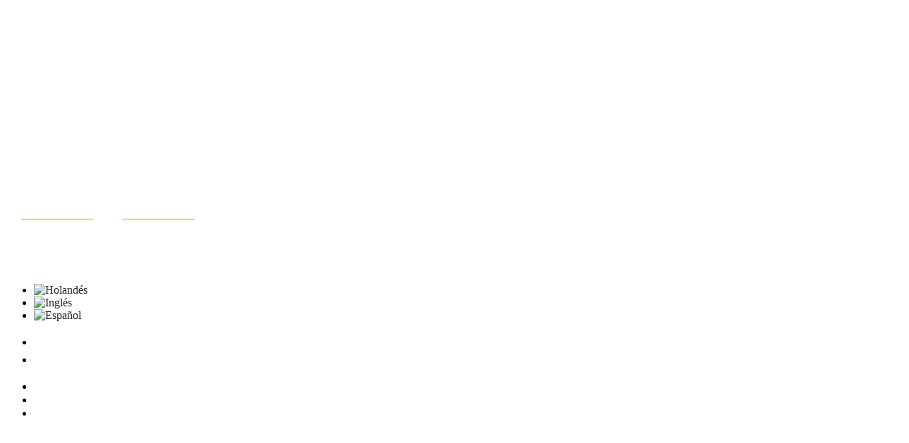

--- FILE ---
content_type: text/html; charset=UTF-8
request_url: https://casalunya.nl/es/
body_size: 23142
content:
<!doctype html>
<html lang="es-ES" prefix="og: https://ogp.me/ns#">
<head>
	<meta charset="UTF-8">
	<meta name="viewport" content="width=device-width, initial-scale=1">
	<link rel="profile" href="https://gmpg.org/xfn/11">
	<link rel="alternate" hreflang="nl" href="https://casalunya.nl/" />
<link rel="alternate" hreflang="en" href="https://casalunya.nl/en/" />
<link rel="alternate" hreflang="es" href="https://casalunya.nl/es/" />
<link rel="alternate" hreflang="x-default" href="https://casalunya.nl/" />

<!-- Optimización para motores de búsqueda de Rank Math -  https://rankmath.com/ -->
<title>Casalunya Agentes inmobiliarios | ¡Tu casa en Catalunya!</title>
<meta name="description" content="Casalunya es tu agencia internacional de servicio integral para transacciones inmobiliarias en Catalunya ¡Lee toda la información en nuestra web!"/>
<meta name="robots" content="follow, index, max-snippet:-1, max-video-preview:-1, max-image-preview:large"/>
<link rel="canonical" href="https://casalunya.nl/es/" />
<meta property="og:locale" content="es_ES" />
<meta property="og:type" content="website" />
<meta property="og:title" content="Casalunya Agentes inmobiliarios | ¡Tu casa en Catalunya!" />
<meta property="og:description" content="Casalunya es tu agencia internacional de servicio integral para transacciones inmobiliarias en Catalunya ¡Lee toda la información en nuestra web!" />
<meta property="og:url" content="https://casalunya.nl/es/" />
<meta property="og:site_name" content="Casalunya International Real Estate Agency" />
<meta property="og:updated_time" content="2024-05-24T07:05:51+01:00" />
<meta property="og:image" content="https://casalunya.nl/wp-content/uploads/2023/10/3-calas.png" />
<meta property="og:image:secure_url" content="https://casalunya.nl/wp-content/uploads/2023/10/3-calas.png" />
<meta property="og:image:width" content="466" />
<meta property="og:image:height" content="523" />
<meta property="og:image:alt" content="vastgoed kopen in L&#039;Ametlla de Mar" />
<meta property="og:image:type" content="image/png" />
<meta property="article:published_time" content="2022-11-17T08:45:19+01:00" />
<meta property="article:modified_time" content="2024-05-24T07:05:51+01:00" />
<meta name="twitter:card" content="summary_large_image" />
<meta name="twitter:title" content="Casalunya Agentes inmobiliarios | ¡Tu casa en Catalunya!" />
<meta name="twitter:description" content="Casalunya es tu agencia internacional de servicio integral para transacciones inmobiliarias en Catalunya ¡Lee toda la información en nuestra web!" />
<meta name="twitter:image" content="https://casalunya.nl/wp-content/uploads/2023/10/3-calas.png" />
<script type="application/ld+json" class="rank-math-schema">{"@context":"https://schema.org","@graph":[{"@type":["Organization","Person"],"@id":"https://casalunya.nl/es/#person/","name":"Casalunya International Real Estate Agency","url":"https://www.casalunya.selvadigital.dev","email":"info@casalunya.com","address":{"@type":"PostalAddress","streetAddress":"Rambla Nova, 75, 1\u00ba 1\u00aa","addressLocality":"Tarragona","addressRegion":"Tarragona","postalCode":"43003","addressCountry":"Spain"},"logo":{"@type":"ImageObject","@id":"https://casalunya.nl/es/#logo/","url":"http://www.casalunya.selvadigital.dev/wp-content/uploads/2023/01/casalunya-klein.jpg","contentUrl":"http://www.casalunya.selvadigital.dev/wp-content/uploads/2023/01/casalunya-klein.jpg","caption":"Casalunya International Real Estate Agency","inLanguage":"es","width":"774","height":"330"},"telephone":"+34644389361","image":{"@id":"https://casalunya.nl/es/#logo/"}},{"@type":"WebSite","@id":"https://casalunya.nl/es/#website/","url":"https://casalunya.nl/es/","name":"Casalunya International Real Estate Agency","alternateName":"Casalunya","publisher":{"@id":"https://casalunya.nl/es/#person/"},"inLanguage":"es","potentialAction":{"@type":"SearchAction","target":"https://casalunya.nl/es/?s={search_term_string}","query-input":"required name=search_term_string"}},{"@type":"ImageObject","@id":"https://casalunya.nl/wp-content/uploads/2023/10/3-calas.png","url":"https://casalunya.nl/wp-content/uploads/2023/10/3-calas.png","width":"466","height":"523","caption":"vastgoed kopen in L'Ametlla de Mar","inLanguage":"es"},{"@type":"WebPage","@id":"https://casalunya.nl/es/#webpage","url":"https://casalunya.nl/es/","name":"Casalunya Agentes inmobiliarios | \u00a1Tu casa en Catalunya!","datePublished":"2022-11-17T08:45:19+01:00","dateModified":"2024-05-24T07:05:51+01:00","about":{"@id":"https://casalunya.nl/es/#person/"},"isPartOf":{"@id":"https://casalunya.nl/es/#website/"},"primaryImageOfPage":{"@id":"https://casalunya.nl/wp-content/uploads/2023/10/3-calas.png"},"inLanguage":"es"},{"@type":"Person","@id":"https://casalunya.nl/es/author/noah/","name":"Noah","url":"https://casalunya.nl/es/author/noah/","image":{"@type":"ImageObject","@id":"https://secure.gravatar.com/avatar/a81402ed0309663ba5651c7f09ecafc24e8d5e51ddda5a727fb0c2bb4d43aeb1?s=96&amp;d=mm&amp;r=g","url":"https://secure.gravatar.com/avatar/a81402ed0309663ba5651c7f09ecafc24e8d5e51ddda5a727fb0c2bb4d43aeb1?s=96&amp;d=mm&amp;r=g","caption":"Noah","inLanguage":"es"}},{"@type":"Article","headline":"Casalunya Agentes inmobiliarios | \u00a1Tu casa en Catalunya!","keywords":"casalunya","datePublished":"2022-11-17T08:45:19+01:00","dateModified":"2024-05-24T07:05:51+01:00","author":{"@id":"https://casalunya.nl/es/author/noah/","name":"Noah"},"publisher":{"@id":"https://casalunya.nl/es/#person/"},"description":"Casalunya es tu agencia internacional de servicio integral para transacciones inmobiliarias en Catalunya \u00a1Lee toda la informaci\u00f3n en nuestra web!","name":"Casalunya Agentes inmobiliarios | \u00a1Tu casa en Catalunya!","@id":"https://casalunya.nl/es/#richSnippet","isPartOf":{"@id":"https://casalunya.nl/es/#webpage"},"image":{"@id":"https://casalunya.nl/wp-content/uploads/2023/10/3-calas.png"},"inLanguage":"es","mainEntityOfPage":{"@id":"https://casalunya.nl/es/#webpage"}}]}</script>
<!-- /Plugin Rank Math WordPress SEO -->

<link rel="alternate" type="application/rss+xml" title="Casalunya &raquo; Feed" href="https://casalunya.nl/es/feed/" />
<link rel="alternate" type="application/rss+xml" title="Casalunya &raquo; Feed de los comentarios" href="https://casalunya.nl/es/comments/feed/" />
<link rel="alternate" title="oEmbed (JSON)" type="application/json+oembed" href="https://casalunya.nl/es/wp-json/oembed/1.0/embed?url=https%3A%2F%2Fcasalunya.nl%2Fes%2F" />
<link rel="alternate" title="oEmbed (XML)" type="text/xml+oembed" href="https://casalunya.nl/es/wp-json/oembed/1.0/embed?url=https%3A%2F%2Fcasalunya.nl%2Fes%2F&#038;format=xml" />
<style id='wp-img-auto-sizes-contain-inline-css'>
img:is([sizes=auto i],[sizes^="auto," i]){contain-intrinsic-size:3000px 1500px}
/*# sourceURL=wp-img-auto-sizes-contain-inline-css */
</style>
<style id='wp-emoji-styles-inline-css'>

	img.wp-smiley, img.emoji {
		display: inline !important;
		border: none !important;
		box-shadow: none !important;
		height: 1em !important;
		width: 1em !important;
		margin: 0 0.07em !important;
		vertical-align: -0.1em !important;
		background: none !important;
		padding: 0 !important;
	}
/*# sourceURL=wp-emoji-styles-inline-css */
</style>
<style id='global-styles-inline-css'>
:root{--wp--preset--aspect-ratio--square: 1;--wp--preset--aspect-ratio--4-3: 4/3;--wp--preset--aspect-ratio--3-4: 3/4;--wp--preset--aspect-ratio--3-2: 3/2;--wp--preset--aspect-ratio--2-3: 2/3;--wp--preset--aspect-ratio--16-9: 16/9;--wp--preset--aspect-ratio--9-16: 9/16;--wp--preset--color--black: #000000;--wp--preset--color--cyan-bluish-gray: #abb8c3;--wp--preset--color--white: #ffffff;--wp--preset--color--pale-pink: #f78da7;--wp--preset--color--vivid-red: #cf2e2e;--wp--preset--color--luminous-vivid-orange: #ff6900;--wp--preset--color--luminous-vivid-amber: #fcb900;--wp--preset--color--light-green-cyan: #7bdcb5;--wp--preset--color--vivid-green-cyan: #00d084;--wp--preset--color--pale-cyan-blue: #8ed1fc;--wp--preset--color--vivid-cyan-blue: #0693e3;--wp--preset--color--vivid-purple: #9b51e0;--wp--preset--gradient--vivid-cyan-blue-to-vivid-purple: linear-gradient(135deg,rgb(6,147,227) 0%,rgb(155,81,224) 100%);--wp--preset--gradient--light-green-cyan-to-vivid-green-cyan: linear-gradient(135deg,rgb(122,220,180) 0%,rgb(0,208,130) 100%);--wp--preset--gradient--luminous-vivid-amber-to-luminous-vivid-orange: linear-gradient(135deg,rgb(252,185,0) 0%,rgb(255,105,0) 100%);--wp--preset--gradient--luminous-vivid-orange-to-vivid-red: linear-gradient(135deg,rgb(255,105,0) 0%,rgb(207,46,46) 100%);--wp--preset--gradient--very-light-gray-to-cyan-bluish-gray: linear-gradient(135deg,rgb(238,238,238) 0%,rgb(169,184,195) 100%);--wp--preset--gradient--cool-to-warm-spectrum: linear-gradient(135deg,rgb(74,234,220) 0%,rgb(151,120,209) 20%,rgb(207,42,186) 40%,rgb(238,44,130) 60%,rgb(251,105,98) 80%,rgb(254,248,76) 100%);--wp--preset--gradient--blush-light-purple: linear-gradient(135deg,rgb(255,206,236) 0%,rgb(152,150,240) 100%);--wp--preset--gradient--blush-bordeaux: linear-gradient(135deg,rgb(254,205,165) 0%,rgb(254,45,45) 50%,rgb(107,0,62) 100%);--wp--preset--gradient--luminous-dusk: linear-gradient(135deg,rgb(255,203,112) 0%,rgb(199,81,192) 50%,rgb(65,88,208) 100%);--wp--preset--gradient--pale-ocean: linear-gradient(135deg,rgb(255,245,203) 0%,rgb(182,227,212) 50%,rgb(51,167,181) 100%);--wp--preset--gradient--electric-grass: linear-gradient(135deg,rgb(202,248,128) 0%,rgb(113,206,126) 100%);--wp--preset--gradient--midnight: linear-gradient(135deg,rgb(2,3,129) 0%,rgb(40,116,252) 100%);--wp--preset--font-size--small: 13px;--wp--preset--font-size--medium: 20px;--wp--preset--font-size--large: 36px;--wp--preset--font-size--x-large: 42px;--wp--preset--spacing--20: 0.44rem;--wp--preset--spacing--30: 0.67rem;--wp--preset--spacing--40: 1rem;--wp--preset--spacing--50: 1.5rem;--wp--preset--spacing--60: 2.25rem;--wp--preset--spacing--70: 3.38rem;--wp--preset--spacing--80: 5.06rem;--wp--preset--shadow--natural: 6px 6px 9px rgba(0, 0, 0, 0.2);--wp--preset--shadow--deep: 12px 12px 50px rgba(0, 0, 0, 0.4);--wp--preset--shadow--sharp: 6px 6px 0px rgba(0, 0, 0, 0.2);--wp--preset--shadow--outlined: 6px 6px 0px -3px rgb(255, 255, 255), 6px 6px rgb(0, 0, 0);--wp--preset--shadow--crisp: 6px 6px 0px rgb(0, 0, 0);}:root { --wp--style--global--content-size: 800px;--wp--style--global--wide-size: 1200px; }:where(body) { margin: 0; }.wp-site-blocks > .alignleft { float: left; margin-right: 2em; }.wp-site-blocks > .alignright { float: right; margin-left: 2em; }.wp-site-blocks > .aligncenter { justify-content: center; margin-left: auto; margin-right: auto; }:where(.wp-site-blocks) > * { margin-block-start: 24px; margin-block-end: 0; }:where(.wp-site-blocks) > :first-child { margin-block-start: 0; }:where(.wp-site-blocks) > :last-child { margin-block-end: 0; }:root { --wp--style--block-gap: 24px; }:root :where(.is-layout-flow) > :first-child{margin-block-start: 0;}:root :where(.is-layout-flow) > :last-child{margin-block-end: 0;}:root :where(.is-layout-flow) > *{margin-block-start: 24px;margin-block-end: 0;}:root :where(.is-layout-constrained) > :first-child{margin-block-start: 0;}:root :where(.is-layout-constrained) > :last-child{margin-block-end: 0;}:root :where(.is-layout-constrained) > *{margin-block-start: 24px;margin-block-end: 0;}:root :where(.is-layout-flex){gap: 24px;}:root :where(.is-layout-grid){gap: 24px;}.is-layout-flow > .alignleft{float: left;margin-inline-start: 0;margin-inline-end: 2em;}.is-layout-flow > .alignright{float: right;margin-inline-start: 2em;margin-inline-end: 0;}.is-layout-flow > .aligncenter{margin-left: auto !important;margin-right: auto !important;}.is-layout-constrained > .alignleft{float: left;margin-inline-start: 0;margin-inline-end: 2em;}.is-layout-constrained > .alignright{float: right;margin-inline-start: 2em;margin-inline-end: 0;}.is-layout-constrained > .aligncenter{margin-left: auto !important;margin-right: auto !important;}.is-layout-constrained > :where(:not(.alignleft):not(.alignright):not(.alignfull)){max-width: var(--wp--style--global--content-size);margin-left: auto !important;margin-right: auto !important;}.is-layout-constrained > .alignwide{max-width: var(--wp--style--global--wide-size);}body .is-layout-flex{display: flex;}.is-layout-flex{flex-wrap: wrap;align-items: center;}.is-layout-flex > :is(*, div){margin: 0;}body .is-layout-grid{display: grid;}.is-layout-grid > :is(*, div){margin: 0;}body{padding-top: 0px;padding-right: 0px;padding-bottom: 0px;padding-left: 0px;}a:where(:not(.wp-element-button)){text-decoration: underline;}:root :where(.wp-element-button, .wp-block-button__link){background-color: #32373c;border-width: 0;color: #fff;font-family: inherit;font-size: inherit;font-style: inherit;font-weight: inherit;letter-spacing: inherit;line-height: inherit;padding-top: calc(0.667em + 2px);padding-right: calc(1.333em + 2px);padding-bottom: calc(0.667em + 2px);padding-left: calc(1.333em + 2px);text-decoration: none;text-transform: inherit;}.has-black-color{color: var(--wp--preset--color--black) !important;}.has-cyan-bluish-gray-color{color: var(--wp--preset--color--cyan-bluish-gray) !important;}.has-white-color{color: var(--wp--preset--color--white) !important;}.has-pale-pink-color{color: var(--wp--preset--color--pale-pink) !important;}.has-vivid-red-color{color: var(--wp--preset--color--vivid-red) !important;}.has-luminous-vivid-orange-color{color: var(--wp--preset--color--luminous-vivid-orange) !important;}.has-luminous-vivid-amber-color{color: var(--wp--preset--color--luminous-vivid-amber) !important;}.has-light-green-cyan-color{color: var(--wp--preset--color--light-green-cyan) !important;}.has-vivid-green-cyan-color{color: var(--wp--preset--color--vivid-green-cyan) !important;}.has-pale-cyan-blue-color{color: var(--wp--preset--color--pale-cyan-blue) !important;}.has-vivid-cyan-blue-color{color: var(--wp--preset--color--vivid-cyan-blue) !important;}.has-vivid-purple-color{color: var(--wp--preset--color--vivid-purple) !important;}.has-black-background-color{background-color: var(--wp--preset--color--black) !important;}.has-cyan-bluish-gray-background-color{background-color: var(--wp--preset--color--cyan-bluish-gray) !important;}.has-white-background-color{background-color: var(--wp--preset--color--white) !important;}.has-pale-pink-background-color{background-color: var(--wp--preset--color--pale-pink) !important;}.has-vivid-red-background-color{background-color: var(--wp--preset--color--vivid-red) !important;}.has-luminous-vivid-orange-background-color{background-color: var(--wp--preset--color--luminous-vivid-orange) !important;}.has-luminous-vivid-amber-background-color{background-color: var(--wp--preset--color--luminous-vivid-amber) !important;}.has-light-green-cyan-background-color{background-color: var(--wp--preset--color--light-green-cyan) !important;}.has-vivid-green-cyan-background-color{background-color: var(--wp--preset--color--vivid-green-cyan) !important;}.has-pale-cyan-blue-background-color{background-color: var(--wp--preset--color--pale-cyan-blue) !important;}.has-vivid-cyan-blue-background-color{background-color: var(--wp--preset--color--vivid-cyan-blue) !important;}.has-vivid-purple-background-color{background-color: var(--wp--preset--color--vivid-purple) !important;}.has-black-border-color{border-color: var(--wp--preset--color--black) !important;}.has-cyan-bluish-gray-border-color{border-color: var(--wp--preset--color--cyan-bluish-gray) !important;}.has-white-border-color{border-color: var(--wp--preset--color--white) !important;}.has-pale-pink-border-color{border-color: var(--wp--preset--color--pale-pink) !important;}.has-vivid-red-border-color{border-color: var(--wp--preset--color--vivid-red) !important;}.has-luminous-vivid-orange-border-color{border-color: var(--wp--preset--color--luminous-vivid-orange) !important;}.has-luminous-vivid-amber-border-color{border-color: var(--wp--preset--color--luminous-vivid-amber) !important;}.has-light-green-cyan-border-color{border-color: var(--wp--preset--color--light-green-cyan) !important;}.has-vivid-green-cyan-border-color{border-color: var(--wp--preset--color--vivid-green-cyan) !important;}.has-pale-cyan-blue-border-color{border-color: var(--wp--preset--color--pale-cyan-blue) !important;}.has-vivid-cyan-blue-border-color{border-color: var(--wp--preset--color--vivid-cyan-blue) !important;}.has-vivid-purple-border-color{border-color: var(--wp--preset--color--vivid-purple) !important;}.has-vivid-cyan-blue-to-vivid-purple-gradient-background{background: var(--wp--preset--gradient--vivid-cyan-blue-to-vivid-purple) !important;}.has-light-green-cyan-to-vivid-green-cyan-gradient-background{background: var(--wp--preset--gradient--light-green-cyan-to-vivid-green-cyan) !important;}.has-luminous-vivid-amber-to-luminous-vivid-orange-gradient-background{background: var(--wp--preset--gradient--luminous-vivid-amber-to-luminous-vivid-orange) !important;}.has-luminous-vivid-orange-to-vivid-red-gradient-background{background: var(--wp--preset--gradient--luminous-vivid-orange-to-vivid-red) !important;}.has-very-light-gray-to-cyan-bluish-gray-gradient-background{background: var(--wp--preset--gradient--very-light-gray-to-cyan-bluish-gray) !important;}.has-cool-to-warm-spectrum-gradient-background{background: var(--wp--preset--gradient--cool-to-warm-spectrum) !important;}.has-blush-light-purple-gradient-background{background: var(--wp--preset--gradient--blush-light-purple) !important;}.has-blush-bordeaux-gradient-background{background: var(--wp--preset--gradient--blush-bordeaux) !important;}.has-luminous-dusk-gradient-background{background: var(--wp--preset--gradient--luminous-dusk) !important;}.has-pale-ocean-gradient-background{background: var(--wp--preset--gradient--pale-ocean) !important;}.has-electric-grass-gradient-background{background: var(--wp--preset--gradient--electric-grass) !important;}.has-midnight-gradient-background{background: var(--wp--preset--gradient--midnight) !important;}.has-small-font-size{font-size: var(--wp--preset--font-size--small) !important;}.has-medium-font-size{font-size: var(--wp--preset--font-size--medium) !important;}.has-large-font-size{font-size: var(--wp--preset--font-size--large) !important;}.has-x-large-font-size{font-size: var(--wp--preset--font-size--x-large) !important;}
:root :where(.wp-block-pullquote){font-size: 1.5em;line-height: 1.6;}
/*# sourceURL=global-styles-inline-css */
</style>
<link rel='stylesheet' id='wpml-legacy-horizontal-list-0-css' href='https://casalunya.nl/wp-content/plugins/sitepress-multilingual-cms/templates/language-switchers/legacy-list-horizontal/style.min.css?ver=1' media='all' />
<link rel='stylesheet' id='hello-elementor-css' href='https://casalunya.nl/wp-content/themes/hello-elementor/assets/css/reset.css?ver=3.4.5' media='all' />
<link rel='stylesheet' id='hello-elementor-theme-style-css' href='https://casalunya.nl/wp-content/themes/hello-elementor/assets/css/theme.css?ver=3.4.5' media='all' />
<link rel='stylesheet' id='hello-elementor-header-footer-css' href='https://casalunya.nl/wp-content/themes/hello-elementor/assets/css/header-footer.css?ver=3.4.5' media='all' />
<link rel='stylesheet' id='elementor-frontend-css' href='https://casalunya.nl/wp-content/plugins/elementor/assets/css/frontend.min.css?ver=3.34.1' media='all' />
<link rel='stylesheet' id='elementor-post-7-css' href='https://casalunya.nl/wp-content/uploads/elementor/css/post-7.css?ver=1768744068' media='all' />
<link rel='stylesheet' id='widget-image-css' href='https://casalunya.nl/wp-content/plugins/elementor/assets/css/widget-image.min.css?ver=3.34.1' media='all' />
<link rel='stylesheet' id='widget-icon-list-css' href='https://casalunya.nl/wp-content/plugins/elementor/assets/css/widget-icon-list.min.css?ver=3.34.1' media='all' />
<link rel='stylesheet' id='e-sticky-css' href='https://casalunya.nl/wp-content/plugins/elementor-pro/assets/css/modules/sticky.min.css?ver=3.34.0' media='all' />
<link rel='stylesheet' id='widget-heading-css' href='https://casalunya.nl/wp-content/plugins/elementor/assets/css/widget-heading.min.css?ver=3.34.1' media='all' />
<link rel='stylesheet' id='widget-social-icons-css' href='https://casalunya.nl/wp-content/plugins/elementor/assets/css/widget-social-icons.min.css?ver=3.34.1' media='all' />
<link rel='stylesheet' id='e-apple-webkit-css' href='https://casalunya.nl/wp-content/plugins/elementor/assets/css/conditionals/apple-webkit.min.css?ver=3.34.1' media='all' />
<link rel='stylesheet' id='widget-form-css' href='https://casalunya.nl/wp-content/plugins/elementor-pro/assets/css/widget-form.min.css?ver=3.34.0' media='all' />
<link rel='stylesheet' id='widget-icon-box-css' href='https://casalunya.nl/wp-content/plugins/elementor/assets/css/widget-icon-box.min.css?ver=3.34.1' media='all' />
<link rel='stylesheet' id='e-animation-fadeIn-css' href='https://casalunya.nl/wp-content/plugins/elementor/assets/lib/animations/styles/fadeIn.min.css?ver=3.34.1' media='all' />
<link rel='stylesheet' id='e-popup-css' href='https://casalunya.nl/wp-content/plugins/elementor-pro/assets/css/conditionals/popup.min.css?ver=3.34.0' media='all' />
<link rel='stylesheet' id='elementor-icons-css' href='https://casalunya.nl/wp-content/plugins/elementor/assets/lib/eicons/css/elementor-icons.min.css?ver=5.45.0' media='all' />
<link rel='stylesheet' id='swiper-css' href='https://casalunya.nl/wp-content/plugins/elementor/assets/lib/swiper/v8/css/swiper.min.css?ver=8.4.5' media='all' />
<link rel='stylesheet' id='e-swiper-css' href='https://casalunya.nl/wp-content/plugins/elementor/assets/css/conditionals/e-swiper.min.css?ver=3.34.1' media='all' />
<link rel='stylesheet' id='widget-testimonial-carousel-css' href='https://casalunya.nl/wp-content/plugins/elementor-pro/assets/css/widget-testimonial-carousel.min.css?ver=3.34.0' media='all' />
<link rel='stylesheet' id='widget-reviews-css' href='https://casalunya.nl/wp-content/plugins/elementor-pro/assets/css/widget-reviews.min.css?ver=3.34.0' media='all' />
<link rel='stylesheet' id='widget-star-rating-css' href='https://casalunya.nl/wp-content/plugins/elementor/assets/css/widget-star-rating.min.css?ver=3.34.1' media='all' />
<link rel='stylesheet' id='widget-carousel-module-base-css' href='https://casalunya.nl/wp-content/plugins/elementor-pro/assets/css/widget-carousel-module-base.min.css?ver=3.34.0' media='all' />
<link rel='stylesheet' id='widget-flip-box-css' href='https://casalunya.nl/wp-content/plugins/elementor-pro/assets/css/widget-flip-box.min.css?ver=3.34.0' media='all' />
<link rel='stylesheet' id='elementor-post-85199-css' href='https://casalunya.nl/wp-content/uploads/elementor/css/post-85199.css?ver=1768744856' media='all' />
<link rel='stylesheet' id='elementor-post-85414-css' href='https://casalunya.nl/wp-content/uploads/elementor/css/post-85414.css?ver=1768744757' media='all' />
<link rel='stylesheet' id='elementor-post-85418-css' href='https://casalunya.nl/wp-content/uploads/elementor/css/post-85418.css?ver=1768744757' media='all' />
<link rel='stylesheet' id='elementor-post-85422-css' href='https://casalunya.nl/wp-content/uploads/elementor/css/post-85422.css?ver=1768744757' media='all' />
<link rel='stylesheet' id='hello-elementor-child-style-css' href='https://casalunya.nl/wp-content/themes/hello-theme-child-master/style.css?ver=2.0.0' media='all' />
<link rel='stylesheet' id='eael-general-css' href='https://casalunya.nl/wp-content/plugins/essential-addons-for-elementor-lite/assets/front-end/css/view/general.min.css?ver=6.5.7' media='all' />
<link rel='stylesheet' id='elementor-gf-local-roboto-css' href='https://casalunya.nl/wp-content/uploads/elementor/google-fonts/css/roboto.css?ver=1745571339' media='all' />
<link rel='stylesheet' id='elementor-gf-local-robotoslab-css' href='https://casalunya.nl/wp-content/uploads/elementor/google-fonts/css/robotoslab.css?ver=1745571340' media='all' />
<link rel='stylesheet' id='elementor-gf-local-poppins-css' href='https://casalunya.nl/wp-content/uploads/elementor/google-fonts/css/poppins.css?ver=1745571341' media='all' />
<link rel='stylesheet' id='elementor-icons-shared-0-css' href='https://casalunya.nl/wp-content/plugins/elementor/assets/lib/font-awesome/css/fontawesome.min.css?ver=5.15.3' media='all' />
<link rel='stylesheet' id='elementor-icons-fa-solid-css' href='https://casalunya.nl/wp-content/plugins/elementor/assets/lib/font-awesome/css/solid.min.css?ver=5.15.3' media='all' />
<link rel='stylesheet' id='elementor-icons-fa-brands-css' href='https://casalunya.nl/wp-content/plugins/elementor/assets/lib/font-awesome/css/brands.min.css?ver=5.15.3' media='all' />
<link rel='stylesheet' id='elementor-icons-fa-regular-css' href='https://casalunya.nl/wp-content/plugins/elementor/assets/lib/font-awesome/css/regular.min.css?ver=5.15.3' media='all' />
<script id="wpml-cookie-js-extra">
var wpml_cookies = {"wp-wpml_current_language":{"value":"es","expires":1,"path":"/"}};
var wpml_cookies = {"wp-wpml_current_language":{"value":"es","expires":1,"path":"/"}};
//# sourceURL=wpml-cookie-js-extra
</script>
<script src="https://casalunya.nl/wp-content/plugins/sitepress-multilingual-cms/res/js/cookies/language-cookie.js?ver=486900" id="wpml-cookie-js" defer data-wp-strategy="defer"></script>
<script src="https://casalunya.nl/wp-includes/js/jquery/jquery.min.js?ver=3.7.1" id="jquery-core-js"></script>
<script src="https://casalunya.nl/wp-includes/js/jquery/jquery-migrate.min.js?ver=3.4.1" id="jquery-migrate-js"></script>
<link rel="https://api.w.org/" href="https://casalunya.nl/es/wp-json/" /><link rel="alternate" title="JSON" type="application/json" href="https://casalunya.nl/es/wp-json/wp/v2/pages/85199" /><link rel="EditURI" type="application/rsd+xml" title="RSD" href="https://casalunya.nl/xmlrpc.php?rsd" />
<meta name="generator" content="WordPress 6.9" />
<link rel='shortlink' href='https://casalunya.nl/es/' />
<meta name="generator" content="WPML ver:4.8.6 stt:37,1,2;" />
<meta name="ti-site-data" content="eyJyIjoiMTowITc6MCEzMDowIiwibyI6Imh0dHBzOlwvXC9jYXNhbHVueWEubmxcL3dwLWFkbWluXC9hZG1pbi1hamF4LnBocD9hY3Rpb249dGlfb25saW5lX3VzZXJzX2dvb2dsZSZhbXA7cD0lMkZlcyUyRiZhbXA7X3dwbm9uY2U9Y2EzYjNkMmFjZiJ9" /><meta name="generator" content="Elementor 3.34.1; features: additional_custom_breakpoints; settings: css_print_method-external, google_font-enabled, font_display-swap">
<!-- Google Tag Manager -->
<script>(function(w,d,s,l,i){w[l]=w[l]||[];w[l].push({'gtm.start':
new Date().getTime(),event:'gtm.js'});var f=d.getElementsByTagName(s)[0],
j=d.createElement(s),dl=l!='dataLayer'?'&l='+l:'';j.async=true;j.src=
'https://www.googletagmanager.com/gtm.js?id='+i+dl;f.parentNode.insertBefore(j,f);
})(window,document,'script','dataLayer','GTM-P5HF5S4');</script>
<!-- End Google Tag Manager -->
<script src="https://analytics.ahrefs.com/analytics.js" data-key="8uSdQ8EcQH6a+uOwbyccrg" async></script>
<meta name="ahrefs-site-verification" content="b8df16721bd874b6fcab6f85c9baab82bc6f202ed439b9378a0549e8cd1e11b1">
			<style>
				.e-con.e-parent:nth-of-type(n+4):not(.e-lazyloaded):not(.e-no-lazyload),
				.e-con.e-parent:nth-of-type(n+4):not(.e-lazyloaded):not(.e-no-lazyload) * {
					background-image: none !important;
				}
				@media screen and (max-height: 1024px) {
					.e-con.e-parent:nth-of-type(n+3):not(.e-lazyloaded):not(.e-no-lazyload),
					.e-con.e-parent:nth-of-type(n+3):not(.e-lazyloaded):not(.e-no-lazyload) * {
						background-image: none !important;
					}
				}
				@media screen and (max-height: 640px) {
					.e-con.e-parent:nth-of-type(n+2):not(.e-lazyloaded):not(.e-no-lazyload),
					.e-con.e-parent:nth-of-type(n+2):not(.e-lazyloaded):not(.e-no-lazyload) * {
						background-image: none !important;
					}
				}
			</style>
			<link rel="icon" href="https://casalunya.nl/wp-content/uploads/2023/10/casalunya-favicon-150x150.png" sizes="32x32" />
<link rel="icon" href="https://casalunya.nl/wp-content/uploads/2023/10/casalunya-favicon-300x300.png" sizes="192x192" />
<link rel="apple-touch-icon" href="https://casalunya.nl/wp-content/uploads/2023/10/casalunya-favicon-300x300.png" />
<meta name="msapplication-TileImage" content="https://casalunya.nl/wp-content/uploads/2023/10/casalunya-favicon-300x300.png" />
		<style id="wp-custom-css">
			.rank-math-breadcrumb {
	color: white;
}

.rank-math-breadcrumb a {
	color: #D8AB4E;
}

.rank-math-breadcrumb {
	text-align: end!important;
}

/* Visueel verborgen, maar wel focusbaar */
.skip-link {
  position: absolute;
  left: -9999px;
  top: 0;
  z-index: 10000;
  padding: 8px 12px;
  background: #fff;
  border: 1px solid #000;
}

.skip-link:focus {
  left: 8px;
  top: 8px;
}		</style>
		</head>
<body class="home wp-singular page-template page-template-elementor_header_footer page page-id-85199 wp-custom-logo wp-embed-responsive wp-theme-hello-elementor wp-child-theme-hello-theme-child-master hello-elementor-default elementor-default elementor-template-full-width elementor-kit-7 elementor-page elementor-page-85199">

<!-- Google Tag Manager (noscript) -->
<noscript><iframe src="https://www.googletagmanager.com/ns.html?id=GTM-P5HF5S4"
height="0" width="0" style="display:none;visibility:hidden"></iframe></noscript>
<!-- End Google Tag Manager (noscript) -->
<a class="skip-link" href="#content">Skip to content</a>

<a class="skip-link screen-reader-text" href="#content">Ir al contenido</a>

		<header data-elementor-type="header" data-elementor-id="85414" class="elementor elementor-85414 elementor-46 elementor-location-header" data-elementor-post-type="elementor_library">
					<section class="elementor-section elementor-top-section elementor-element elementor-element-b1b55bf header-2 elementor-section-boxed elementor-section-height-default elementor-section-height-default" data-id="b1b55bf" data-element_type="section" data-settings="{&quot;background_background&quot;:&quot;classic&quot;,&quot;sticky&quot;:&quot;top&quot;,&quot;sticky_effects_offset&quot;:250,&quot;sticky_on&quot;:[&quot;desktop&quot;,&quot;tablet&quot;,&quot;mobile&quot;],&quot;sticky_offset&quot;:0,&quot;sticky_anchor_link_offset&quot;:0}">
						<div class="elementor-container elementor-column-gap-default">
					<div class="elementor-column elementor-col-50 elementor-top-column elementor-element elementor-element-51bd702" data-id="51bd702" data-element_type="column">
			<div class="elementor-widget-wrap elementor-element-populated">
						<div class="elementor-element elementor-element-3d7249b elementor-widget elementor-widget-image" data-id="3d7249b" data-element_type="widget" data-widget_type="image.default">
				<div class="elementor-widget-container">
																<a href="https://casalunya.nl/">
							<img width="286" height="113" src="https://casalunya.nl/wp-content/uploads/2023/01/logo_casalunya.png" class="attachment-full size-full wp-image-82577" alt="Logo Casalunya Licht" />								</a>
															</div>
				</div>
					</div>
		</div>
				<div class="elementor-column elementor-col-50 elementor-top-column elementor-element elementor-element-ea6a330" data-id="ea6a330" data-element_type="column">
			<div class="elementor-widget-wrap elementor-element-populated">
						<section class="elementor-section elementor-inner-section elementor-element elementor-element-055b39a elementor-section-boxed elementor-section-height-default elementor-section-height-default" data-id="055b39a" data-element_type="section">
						<div class="elementor-container elementor-column-gap-default">
					<div class="elementor-column elementor-col-33 elementor-inner-column elementor-element elementor-element-1ebb1e6" data-id="1ebb1e6" data-element_type="column">
			<div class="elementor-widget-wrap elementor-element-populated">
						<div class="elementor-element elementor-element-9d25780 elementor-widget elementor-widget-wpml-language-switcher" data-id="9d25780" data-element_type="widget" data-widget_type="wpml-language-switcher.default">
				<div class="elementor-widget-container">
					<div class="wpml-elementor-ls">
<div class="wpml-ls-statics-shortcode_actions wpml-ls wpml-ls-legacy-list-horizontal">
	<ul role="menu"><li class="wpml-ls-slot-shortcode_actions wpml-ls-item wpml-ls-item-nl wpml-ls-first-item wpml-ls-item-legacy-list-horizontal" role="none">
				<a href="https://casalunya.nl/" class="wpml-ls-link" role="menuitem"  aria-label="Cambiar a Holandés" title="Cambiar a Holandés" >
                                                        <img
            class="wpml-ls-flag"
            src="https://casalunya.nl/wp-content/plugins/sitepress-multilingual-cms/res/flags/nl.svg"
            alt="Holandés"
            width=18
            height=12
    /></a>
			</li><li class="wpml-ls-slot-shortcode_actions wpml-ls-item wpml-ls-item-en wpml-ls-item-legacy-list-horizontal" role="none">
				<a href="https://casalunya.nl/en/" class="wpml-ls-link" role="menuitem"  aria-label="Cambiar a Inglés" title="Cambiar a Inglés" >
                                                        <img
            class="wpml-ls-flag"
            src="https://casalunya.nl/wp-content/plugins/sitepress-multilingual-cms/res/flags/en.svg"
            alt="Inglés"
            width=18
            height=12
    /></a>
			</li><li class="wpml-ls-slot-shortcode_actions wpml-ls-item wpml-ls-item-es wpml-ls-current-language wpml-ls-last-item wpml-ls-item-legacy-list-horizontal" role="none">
				<a href="https://casalunya.nl/es/" class="wpml-ls-link" role="menuitem" >
                                                        <img
            class="wpml-ls-flag"
            src="https://casalunya.nl/wp-content/plugins/sitepress-multilingual-cms/res/flags/es.svg"
            alt="Español"
            width=18
            height=12
    /></a>
			</li></ul>
</div>
</div>				</div>
				</div>
					</div>
		</div>
				<div class="elementor-column elementor-col-33 elementor-inner-column elementor-element elementor-element-c4adc25 elementor-hidden-mobile" data-id="c4adc25" data-element_type="column">
			<div class="elementor-widget-wrap elementor-element-populated">
						<div class="elementor-element elementor-element-a20a3ac elementor-icon-list--layout-inline elementor-align-end elementor-hidden-mobile elementor-list-item-link-full_width elementor-widget elementor-widget-icon-list" data-id="a20a3ac" data-element_type="widget" data-widget_type="icon-list.default">
				<div class="elementor-widget-container">
							<ul class="elementor-icon-list-items elementor-inline-items">
							<li class="elementor-icon-list-item elementor-inline-item">
											<a href="https://casalunya.nl/es/comprar-una-propiedad-en-catalunya/">

											<span class="elementor-icon-list-text">Comprar</span>
											</a>
									</li>
								<li class="elementor-icon-list-item elementor-inline-item">
											<a href="https://casalunya.nl/es/vender-una-propiedad-en-catalunya/">

											<span class="elementor-icon-list-text">Vender</span>
											</a>
									</li>
						</ul>
						</div>
				</div>
					</div>
		</div>
				<div class="elementor-column elementor-col-33 elementor-inner-column elementor-element elementor-element-077de8c" data-id="077de8c" data-element_type="column">
			<div class="elementor-widget-wrap elementor-element-populated">
						<div class="elementor-element elementor-element-d73810e elementor-icon-list--layout-inline elementor-align-end elementor-tablet-align-end elementor-list-item-link-full_width elementor-widget elementor-widget-icon-list" data-id="d73810e" data-element_type="widget" data-widget_type="icon-list.default">
				<div class="elementor-widget-container">
							<ul class="elementor-icon-list-items elementor-inline-items">
							<li class="elementor-icon-list-item elementor-inline-item">
											<span class="elementor-icon-list-icon">
							<i aria-hidden="true" class="fas fa-phone"></i>						</span>
										<span class="elementor-icon-list-text"></span>
									</li>
								<li class="elementor-icon-list-item elementor-inline-item">
											<span class="elementor-icon-list-icon">
							<i aria-hidden="true" class="fab fa-whatsapp"></i>						</span>
										<span class="elementor-icon-list-text"></span>
									</li>
								<li class="elementor-icon-list-item elementor-inline-item">
											<a href="#elementor-action%3Aaction%3Dpopup%3Aopen%26settings%3DeyJpZCI6ODU0MjIsInRvZ2dsZSI6ZmFsc2V9">

												<span class="elementor-icon-list-icon">
							<i aria-hidden="true" class="fas fa-bars"></i>						</span>
										<span class="elementor-icon-list-text"></span>
											</a>
									</li>
						</ul>
						</div>
				</div>
					</div>
		</div>
					</div>
		</section>
					</div>
		</div>
					</div>
		</section>
				<section class="elementor-section elementor-top-section elementor-element elementor-element-4f546b3 header-1 elementor-section-boxed elementor-section-height-default elementor-section-height-default" data-id="4f546b3" data-element_type="section" data-settings="{&quot;background_background&quot;:&quot;classic&quot;}">
						<div class="elementor-container elementor-column-gap-default">
					<div class="elementor-column elementor-col-50 elementor-top-column elementor-element elementor-element-01fb7a0" data-id="01fb7a0" data-element_type="column">
			<div class="elementor-widget-wrap elementor-element-populated">
						<div class="elementor-element elementor-element-76a89a7 elementor-widget elementor-widget-image" data-id="76a89a7" data-element_type="widget" data-widget_type="image.default">
				<div class="elementor-widget-container">
																<a href="https://casalunya.nl/">
							<img width="286" height="113" src="https://casalunya.nl/wp-content/uploads/2023/01/logo_casalunya.png" class="attachment-full size-full wp-image-82577" alt="Logo Casalunya Licht" />								</a>
															</div>
				</div>
					</div>
		</div>
				<div class="elementor-column elementor-col-50 elementor-top-column elementor-element elementor-element-1aeba8d" data-id="1aeba8d" data-element_type="column">
			<div class="elementor-widget-wrap elementor-element-populated">
						<section class="elementor-section elementor-inner-section elementor-element elementor-element-adcecd8 elementor-section-boxed elementor-section-height-default elementor-section-height-default" data-id="adcecd8" data-element_type="section">
						<div class="elementor-container elementor-column-gap-default">
					<div class="elementor-column elementor-col-33 elementor-inner-column elementor-element elementor-element-8e2b60f" data-id="8e2b60f" data-element_type="column">
			<div class="elementor-widget-wrap elementor-element-populated">
						<div class="elementor-element elementor-element-664a070 elementor-widget elementor-widget-wpml-language-switcher" data-id="664a070" data-element_type="widget" data-widget_type="wpml-language-switcher.default">
				<div class="elementor-widget-container">
					<div class="wpml-elementor-ls">
<div class="wpml-ls-statics-shortcode_actions wpml-ls wpml-ls-legacy-list-horizontal">
	<ul role="menu"><li class="wpml-ls-slot-shortcode_actions wpml-ls-item wpml-ls-item-nl wpml-ls-first-item wpml-ls-item-legacy-list-horizontal" role="none">
				<a href="https://casalunya.nl/" class="wpml-ls-link" role="menuitem"  aria-label="Cambiar a Holandés" title="Cambiar a Holandés" >
                                                        <img
            class="wpml-ls-flag"
            src="https://casalunya.nl/wp-content/plugins/sitepress-multilingual-cms/res/flags/nl.svg"
            alt="Holandés"
            width=18
            height=12
    /></a>
			</li><li class="wpml-ls-slot-shortcode_actions wpml-ls-item wpml-ls-item-en wpml-ls-item-legacy-list-horizontal" role="none">
				<a href="https://casalunya.nl/en/" class="wpml-ls-link" role="menuitem"  aria-label="Cambiar a Inglés" title="Cambiar a Inglés" >
                                                        <img
            class="wpml-ls-flag"
            src="https://casalunya.nl/wp-content/plugins/sitepress-multilingual-cms/res/flags/en.svg"
            alt="Inglés"
            width=18
            height=12
    /></a>
			</li><li class="wpml-ls-slot-shortcode_actions wpml-ls-item wpml-ls-item-es wpml-ls-current-language wpml-ls-last-item wpml-ls-item-legacy-list-horizontal" role="none">
				<a href="https://casalunya.nl/es/" class="wpml-ls-link" role="menuitem" >
                                                        <img
            class="wpml-ls-flag"
            src="https://casalunya.nl/wp-content/plugins/sitepress-multilingual-cms/res/flags/es.svg"
            alt="Español"
            width=18
            height=12
    /></a>
			</li></ul>
</div>
</div>				</div>
				</div>
					</div>
		</div>
				<div class="elementor-column elementor-col-33 elementor-inner-column elementor-element elementor-element-277ba52 elementor-hidden-mobile" data-id="277ba52" data-element_type="column">
			<div class="elementor-widget-wrap elementor-element-populated">
						<div class="elementor-element elementor-element-5a2c37a elementor-icon-list--layout-inline elementor-align-end elementor-hidden-mobile elementor-list-item-link-full_width elementor-widget elementor-widget-icon-list" data-id="5a2c37a" data-element_type="widget" data-widget_type="icon-list.default">
				<div class="elementor-widget-container">
							<ul class="elementor-icon-list-items elementor-inline-items">
							<li class="elementor-icon-list-item elementor-inline-item">
											<a href="https://casalunya.nl/es/comprar-una-propiedad-en-catalunya/">

											<span class="elementor-icon-list-text">Comprar</span>
											</a>
									</li>
								<li class="elementor-icon-list-item elementor-inline-item">
											<a href="https://casalunya.nl/es/vender-una-propiedad-en-catalunya/">

											<span class="elementor-icon-list-text">Vender</span>
											</a>
									</li>
						</ul>
						</div>
				</div>
					</div>
		</div>
				<div class="elementor-column elementor-col-33 elementor-inner-column elementor-element elementor-element-4b1ca46" data-id="4b1ca46" data-element_type="column">
			<div class="elementor-widget-wrap elementor-element-populated">
						<div class="elementor-element elementor-element-11770c0 elementor-icon-list--layout-inline elementor-align-end elementor-tablet-align-end elementor-list-item-link-full_width elementor-widget elementor-widget-icon-list" data-id="11770c0" data-element_type="widget" data-widget_type="icon-list.default">
				<div class="elementor-widget-container">
							<ul class="elementor-icon-list-items elementor-inline-items">
							<li class="elementor-icon-list-item elementor-inline-item">
											<a href="tel:+34977943066">

												<span class="elementor-icon-list-icon">
							<i aria-hidden="true" class="fas fa-phone"></i>						</span>
										<span class="elementor-icon-list-text"></span>
											</a>
									</li>
								<li class="elementor-icon-list-item elementor-inline-item">
											<a href="https://wa.me/34644389361">

												<span class="elementor-icon-list-icon">
							<i aria-hidden="true" class="fab fa-whatsapp"></i>						</span>
										<span class="elementor-icon-list-text"></span>
											</a>
									</li>
								<li class="elementor-icon-list-item elementor-inline-item">
											<a href="#elementor-action%3Aaction%3Dpopup%3Aopen%26settings%3DeyJpZCI6ODU0MjIsInRvZ2dsZSI6ZmFsc2V9">

												<span class="elementor-icon-list-icon">
							<i aria-hidden="true" class="fas fa-bars"></i>						</span>
										<span class="elementor-icon-list-text"></span>
											</a>
									</li>
						</ul>
						</div>
				</div>
					</div>
		</div>
					</div>
		</section>
					</div>
		</div>
					</div>
		</section>
				</header>
		<main id="content" role="main" tabindex="-1">		<div data-elementor-type="wp-page" data-elementor-id="85199" class="elementor elementor-85199 elementor-2" data-elementor-post-type="page">
						<section class="elementor-section elementor-top-section elementor-element elementor-element-4f676b37 elementor-section-height-min-height elementor-section-boxed elementor-section-height-default elementor-section-items-middle" data-id="4f676b37" data-element_type="section" data-settings="{&quot;background_background&quot;:&quot;slideshow&quot;,&quot;background_slideshow_gallery&quot;:[{&quot;id&quot;:83197,&quot;url&quot;:&quot;https:\/\/casalunya.nl\/wp-content\/uploads\/2023\/10\/Zonnepanelen.jpeg&quot;},{&quot;id&quot;:83684,&quot;url&quot;:&quot;https:\/\/casalunya.nl\/wp-content\/uploads\/2023\/10\/WhatsApp-Image-2023-10-12-at-15.06.13.jpeg&quot;},{&quot;id&quot;:84658,&quot;url&quot;:&quot;https:\/\/casalunya.nl\/wp-content\/uploads\/2023\/10\/WhatsApp-Image-2023-10-17-at-19.51.56.jpeg&quot;},{&quot;id&quot;:84567,&quot;url&quot;:&quot;https:\/\/casalunya.nl\/wp-content\/uploads\/2023\/10\/WhatsApp-Image-2023-10-17-at-18.08.51-1.jpeg&quot;},{&quot;id&quot;:15,&quot;url&quot;:&quot;https:\/\/casalunya.nl\/wp-content\/uploads\/2023\/01\/DSCF0236.jpg&quot;},{&quot;id&quot;:84601,&quot;url&quot;:&quot;https:\/\/casalunya.nl\/wp-content\/uploads\/2023\/10\/verhuur.png&quot;},{&quot;id&quot;:83454,&quot;url&quot;:&quot;https:\/\/casalunya.nl\/wp-content\/uploads\/2023\/10\/Erfenis-of-donatie.jpeg&quot;},{&quot;id&quot;:83470,&quot;url&quot;:&quot;https:\/\/casalunya.nl\/wp-content\/uploads\/2023\/10\/Ontwerp-zonder-titel-92.png&quot;}],&quot;background_slideshow_ken_burns&quot;:&quot;yes&quot;,&quot;background_slideshow_loop&quot;:&quot;yes&quot;,&quot;background_slideshow_slide_duration&quot;:5000,&quot;background_slideshow_slide_transition&quot;:&quot;fade&quot;,&quot;background_slideshow_transition_duration&quot;:500,&quot;background_slideshow_ken_burns_zoom_direction&quot;:&quot;in&quot;}">
							<div class="elementor-background-overlay"></div>
							<div class="elementor-container elementor-column-gap-default">
					<div class="elementor-column elementor-col-100 elementor-top-column elementor-element elementor-element-3c012855" data-id="3c012855" data-element_type="column">
			<div class="elementor-widget-wrap elementor-element-populated">
						<div class="elementor-element elementor-element-15c442b6 elementor-widget elementor-widget-heading" data-id="15c442b6" data-element_type="widget" data-widget_type="heading.default">
				<div class="elementor-widget-container">
					<h2 class="elementor-heading-title elementor-size-default">Tu casa en Catalunya
</h2>				</div>
				</div>
					</div>
		</div>
					</div>
		</section>
				<section class="elementor-section elementor-top-section elementor-element elementor-element-461806f4 elementor-section-boxed elementor-section-height-default elementor-section-height-default" data-id="461806f4" data-element_type="section">
						<div class="elementor-container elementor-column-gap-default">
					<div class="elementor-column elementor-col-100 elementor-top-column elementor-element elementor-element-60e0c1b2" data-id="60e0c1b2" data-element_type="column">
			<div class="elementor-widget-wrap elementor-element-populated">
						<div class="elementor-element elementor-element-4c7e562f elementor-align-center elementor-widget elementor-widget-button" data-id="4c7e562f" data-element_type="widget" data-widget_type="button.default">
				<div class="elementor-widget-container">
									<div class="elementor-button-wrapper">
					<a class="elementor-button elementor-button-link elementor-size-sm" href="#scroll">
						<span class="elementor-button-content-wrapper">
									<span class="elementor-button-text">Comprar</span>
					</span>
					</a>
				</div>
								</div>
				</div>
					</div>
		</div>
					</div>
		</section>
				<section class="elementor-section elementor-top-section elementor-element elementor-element-2730d749 elementor-section-boxed elementor-section-height-default elementor-section-height-default" data-id="2730d749" data-element_type="section" id="scroll">
						<div class="elementor-container elementor-column-gap-default">
					<div class="elementor-column elementor-col-50 elementor-top-column elementor-element elementor-element-1fa7b761" data-id="1fa7b761" data-element_type="column">
			<div class="elementor-widget-wrap elementor-element-populated">
						<div class="elementor-element elementor-element-11bffe55 elementor-widget elementor-widget-heading" data-id="11bffe55" data-element_type="widget" data-widget_type="heading.default">
				<div class="elementor-widget-container">
					<h1 class="elementor-heading-title elementor-size-default">Hi! ¡Te guiamos de la A a la Z!</h1>				</div>
				</div>
					</div>
		</div>
				<div class="elementor-column elementor-col-50 elementor-top-column elementor-element elementor-element-63ad9a14" data-id="63ad9a14" data-element_type="column">
			<div class="elementor-widget-wrap elementor-element-populated">
						<div class="elementor-element elementor-element-e1f1316 elementor-widget__width-initial elementor-widget elementor-widget-text-editor" data-id="e1f1316" data-element_type="widget" data-widget_type="text-editor.default">
				<div class="elementor-widget-container">
									<p><strong>Casalunya es tu agencia internacional de servicio integral para transacciones inmobiliarias en Catalunya</strong></p>
<p>Desde Tarragona ciudad y la Costa Daurada conocemos la región como ninguna otra. Le ayudamos a identificar y encontrar lo que busca, el panorama financiero, todos los controles legales y de construcción y, por último, pero no menos importante: condiciones de compra muy favorables. Elija el lujo de recibir orientación en cada paso de la compra, hasta el día de la transferencia y más allá. Porque una vez que tienes las llaves, es cuando realmente empieza&#8230;</p>
<p>¿Está buscando una segunda vivienda, una propiedad de inversión o una residencia permanente&#8230;? Een appartement of liever een rustico, <em>off grid</em> en algún lugar de las montañas? Como agentes de compras experimentados con una cálida red en la región y conocimiento del mercado, ayudamos a cualquiera que tenga el coraje de dar este gran paso. </p>
								</div>
				</div>
					</div>
		</div>
					</div>
		</section>
				<section class="elementor-section elementor-top-section elementor-element elementor-element-5f11f41f elementor-section-boxed elementor-section-height-default elementor-section-height-default" data-id="5f11f41f" data-element_type="section" data-settings="{&quot;background_background&quot;:&quot;classic&quot;}">
						<div class="elementor-container elementor-column-gap-default">
					<div class="elementor-column elementor-col-50 elementor-top-column elementor-element elementor-element-ca8f553" data-id="ca8f553" data-element_type="column">
			<div class="elementor-widget-wrap elementor-element-populated">
						<div class="elementor-element elementor-element-71e3a98b elementor-widget elementor-widget-image" data-id="71e3a98b" data-element_type="widget" data-widget_type="image.default">
				<div class="elementor-widget-container">
																<a href="#">
							<img loading="lazy" decoding="async" width="745" height="392" src="https://casalunya.nl/wp-content/uploads/2023/10/vilacruz2.png" class="attachment-full size-full wp-image-84115" alt="woning Tarragona" srcset="https://casalunya.nl/wp-content/uploads/2023/10/vilacruz2.png 745w, https://casalunya.nl/wp-content/uploads/2023/10/vilacruz2-300x158.png 300w" sizes="(max-width: 745px) 100vw, 745px" />								</a>
															</div>
				</div>
					</div>
		</div>
				<div class="elementor-column elementor-col-50 elementor-top-column elementor-element elementor-element-46f72b9c" data-id="46f72b9c" data-element_type="column">
			<div class="elementor-widget-wrap elementor-element-populated">
						<div class="elementor-element elementor-element-5c064778 elementor-widget elementor-widget-image" data-id="5c064778" data-element_type="widget" data-widget_type="image.default">
				<div class="elementor-widget-container">
																<a href="#">
							<img loading="lazy" decoding="async" width="807" height="595" src="https://casalunya.nl/wp-content/uploads/2023/10/Ontwerp-zonder-titel-88.png" class="attachment-full size-full wp-image-83428" alt="" srcset="https://casalunya.nl/wp-content/uploads/2023/10/Ontwerp-zonder-titel-88.png 807w, https://casalunya.nl/wp-content/uploads/2023/10/Ontwerp-zonder-titel-88-300x221.png 300w, https://casalunya.nl/wp-content/uploads/2023/10/Ontwerp-zonder-titel-88-768x566.png 768w" sizes="(max-width: 807px) 100vw, 807px" />								</a>
															</div>
				</div>
					</div>
		</div>
					</div>
		</section>
				<section class="elementor-section elementor-top-section elementor-element elementor-element-1e31c2ec elementor-section-boxed elementor-section-height-default elementor-section-height-default" data-id="1e31c2ec" data-element_type="section" data-settings="{&quot;background_background&quot;:&quot;classic&quot;}">
						<div class="elementor-container elementor-column-gap-default">
					<div class="elementor-column elementor-col-100 elementor-top-column elementor-element elementor-element-562af6df" data-id="562af6df" data-element_type="column">
			<div class="elementor-widget-wrap elementor-element-populated">
						<div class="elementor-element elementor-element-56ec769 elementor-widget elementor-widget-heading" data-id="56ec769" data-element_type="widget" data-widget_type="heading.default">
				<div class="elementor-widget-container">
					<h2 class="elementor-heading-title elementor-size-default">We keep our cool so you can enjoy.</h2>				</div>
				</div>
				<section class="elementor-section elementor-inner-section elementor-element elementor-element-43d69e2a elementor-section-boxed elementor-section-height-default elementor-section-height-default" data-id="43d69e2a" data-element_type="section">
						<div class="elementor-container elementor-column-gap-no">
					<div class="elementor-column elementor-col-50 elementor-inner-column elementor-element elementor-element-60c4fd2d" data-id="60c4fd2d" data-element_type="column">
			<div class="elementor-widget-wrap elementor-element-populated">
						<div class="elementor-element elementor-element-63a072a2 elementor-widget elementor-widget-text-editor" data-id="63a072a2" data-element_type="widget" data-widget_type="text-editor.default">
				<div class="elementor-widget-container">
									<p>Apostamos por la seguridad y la transparencia en su transacción inmobiliaria en la Costa Daurada. Con nosotros, le atenderemos personalmente en su propio idioma en cada paso del proceso de compra. Evita la frustración, permítete el lujo de guiarte de la A a la Z en tu nuevo paso. </p>
<p>Desde controles legales, inspección de obra de la vivienda que deseas comprar, hasta la comprobación y redacción de un contrato de compraventa provisional: te ayudamos. También te asesoramos en asuntos administrativos importantes tras la compra. </p>
								</div>
				</div>
					</div>
		</div>
				<div class="elementor-column elementor-col-50 elementor-inner-column elementor-element elementor-element-4a82edcf" data-id="4a82edcf" data-element_type="column">
			<div class="elementor-widget-wrap elementor-element-populated">
						<div class="elementor-element elementor-element-74dc623d elementor-widget elementor-widget-text-editor" data-id="74dc623d" data-element_type="widget" data-widget_type="text-editor.default">
				<div class="elementor-widget-container">
									Llamanos o manda un Whatsapp<strong>
 <a href="tel:+34644389361"><span style="color: #d8ab4e;">+34 644389361</span></a></strong> o email a <strong><a href="mailto:info@casalunya.com"><span style="color: #d8ab4e;">info@casalunya.com</span></a></strong>.

<em>Tenga en cuenta: debido a la gran cantidad de solicitudes, solo iniciamos nuevos procesos para aquellos que desean comprar dentro de 2 a 3 meses.</em>								</div>
				</div>
				<div class="elementor-element elementor-element-1e528eb8 elementor-align-justify elementor-widget elementor-widget-button" data-id="1e528eb8" data-element_type="widget" data-widget_type="button.default">
				<div class="elementor-widget-container">
									<div class="elementor-button-wrapper">
					<a class="elementor-button elementor-button-link elementor-size-sm" href="https://calendly.com/casalunya" target="_blank" rel="noopener">
						<span class="elementor-button-content-wrapper">
									<span class="elementor-button-text">Programe una consulta</span>
					</span>
					</a>
				</div>
								</div>
				</div>
					</div>
		</div>
					</div>
		</section>
					</div>
		</div>
					</div>
		</section>
				<section class="elementor-section elementor-top-section elementor-element elementor-element-3ad445be elementor-section-content-middle elementor-section-boxed elementor-section-height-default elementor-section-height-default" data-id="3ad445be" data-element_type="section" data-settings="{&quot;background_background&quot;:&quot;classic&quot;}">
							<div class="elementor-background-overlay"></div>
							<div class="elementor-container elementor-column-gap-no">
					<div class="elementor-column elementor-col-100 elementor-top-column elementor-element elementor-element-6b7cb0aa" data-id="6b7cb0aa" data-element_type="column">
			<div class="elementor-widget-wrap elementor-element-populated">
						<section class="elementor-section elementor-inner-section elementor-element elementor-element-257f4fc7 elementor-section-boxed elementor-section-height-default elementor-section-height-default" data-id="257f4fc7" data-element_type="section">
						<div class="elementor-container elementor-column-gap-no">
					<div class="elementor-column elementor-col-100 elementor-inner-column elementor-element elementor-element-7bbd84f6" data-id="7bbd84f6" data-element_type="column">
			<div class="elementor-widget-wrap elementor-element-populated">
						<div class="elementor-element elementor-element-6c04fb86 elementor-widget elementor-widget-heading" data-id="6c04fb86" data-element_type="widget" data-widget_type="heading.default">
				<div class="elementor-widget-container">
					<h3 class="elementor-heading-title elementor-size-default">Ellos eligieron a Casalunya</h3>				</div>
				</div>
				<div class="elementor-element elementor-element-7c27a7e9 elementor-review--has-separator elementor--star-style-star_fontawesome elementor-widget elementor-widget-reviews" data-id="7c27a7e9" data-element_type="widget" data-settings="{&quot;slides_per_view&quot;:&quot;3&quot;,&quot;space_between&quot;:{&quot;unit&quot;:&quot;px&quot;,&quot;size&quot;:40,&quot;sizes&quot;:[]},&quot;speed&quot;:500,&quot;space_between_tablet&quot;:{&quot;unit&quot;:&quot;px&quot;,&quot;size&quot;:10,&quot;sizes&quot;:[]},&quot;space_between_mobile&quot;:{&quot;unit&quot;:&quot;px&quot;,&quot;size&quot;:10,&quot;sizes&quot;:[]}}" data-widget_type="reviews.default">
				<div class="elementor-widget-container">
									<div class="elementor-swiper">
					<div class="elementor-main-swiper swiper" role="region" aria-roledescription="carousel" aria-label="Diapositivas">
				<div class="swiper-wrapper">
											<div class="swiper-slide" role="group" aria-roledescription="slide">
									<div class="elementor-testimonial elementor-repeater-item-58504d1">
							<div class="elementor-testimonial__header">
										<cite class="elementor-testimonial__cite"><span class="elementor-testimonial__name">Caroline Westerbeek</span><div class="elementor-star-rating"><i class="elementor-star-full">&#xE934;</i><i class="elementor-star-full">&#xE934;</i><i class="elementor-star-full">&#xE934;</i><i class="elementor-star-full">&#xE934;</i><i class="elementor-star-full">&#xE934;</i></div></cite>					<div class="elementor-testimonial__icon elementor-icon elementor-icon-" aria-label="Leer más"></div>				</div>
										<div class="elementor-testimonial__content">
					<div class="elementor-testimonial__text">
						Si estás pensando en mudarte a la hermosa Catalunya y no tienes idea de cómo superar todos los obstáculos adicionales, Hieke es la guía perfecta. Tiene el conocimiento muy necesario de las costumbres locales y es una valiosa socia en el lugar. Le apasiona una vida de alta calidad de forma sostenible y cuenta con una amplia red desde la que se pueden realizar todos los deseos de vivienda. Conoce la región como la palma de su mano y seguramente encontrará el lugar de sus sueños que está buscando. Su entusiasmo e implicación con los clientes y la región es realmente especial. Ha hecho que un proceso complicado y confuso sea manejable y agradable.
					</div>
				</div>
					</div>
								</div>
											<div class="swiper-slide" role="group" aria-roledescription="slide">
									<div class="elementor-testimonial elementor-repeater-item-176d491">
							<div class="elementor-testimonial__header">
										<cite class="elementor-testimonial__cite"><span class="elementor-testimonial__name">Diana &amp; Sandor</span><div class="elementor-star-rating"><i class="elementor-star-full">&#xE934;</i><i class="elementor-star-full">&#xE934;</i><i class="elementor-star-full">&#xE934;</i><i class="elementor-star-full">&#xE934;</i><i class="elementor-star-8">&#xE934;</i></div></cite>					<div class="elementor-testimonial__icon elementor-icon elementor-icon-" aria-label="Leer más"></div>				</div>
										<div class="elementor-testimonial__content">
					<div class="elementor-testimonial__text">
						Recibimos una orientación fantástica de Hieke y nuestro socio en nuestro proceso de compra de nuestra segunda casa en España. Profesional y personal. Gracias a ellos descubrimos una captura que de otro modo nunca hubiéramos conocido. Además, trabajar con un contacto de habla holandesa que conoce todos los entresijos del mercado español es un alivio. Muy recomendable. Hieke y equipo, ¡gracias!
Diana &amp; Sandor					</div>
				</div>
					</div>
								</div>
											<div class="swiper-slide" role="group" aria-roledescription="slide">
									<div class="elementor-testimonial elementor-repeater-item-e094275">
							<div class="elementor-testimonial__header">
										<cite class="elementor-testimonial__cite"><span class="elementor-testimonial__name">Roxane Dutheil</span><div class="elementor-star-rating"><i class="elementor-star-full">&#xE934;</i><i class="elementor-star-full">&#xE934;</i><i class="elementor-star-full">&#xE934;</i><i class="elementor-star-full">&#xE934;</i><i class="elementor-star-5">&#xE934;</i></div></cite>					<div class="elementor-testimonial__icon elementor-icon elementor-icon-" aria-label="Leer más"></div>				</div>
										<div class="elementor-testimonial__content">
					<div class="elementor-testimonial__text">
						Gracias a Hieke pudimos adquirir el apartamento de nuestros sueños en Tarragona: a un paso del mar, un apartamento de cinco habitaciones con techos altos y mucho carácter. Hieke nos guió en todos los pasos y respondió a todas nuestras dudas sobre el NIE, la hipoteca, el notario, hasta la firma y entrega de llaves. También negoció el precio e investigó las mejores tarifas para los cargos y costos de renovación, lo que nos ayudó a cubrir nuestros costos. ¡Recomendamos encarecidamente Casalunya!					</div>
				</div>
					</div>
								</div>
									</div>
																					</div>
				</div>
								</div>
				</div>
					</div>
		</div>
					</div>
		</section>
					</div>
		</div>
					</div>
		</section>
				<section class="elementor-section elementor-top-section elementor-element elementor-element-37f692f elementor-section-boxed elementor-section-height-default elementor-section-height-default" data-id="37f692f" data-element_type="section" data-settings="{&quot;background_background&quot;:&quot;classic&quot;}">
						<div class="elementor-container elementor-column-gap-default">
					<div class="elementor-column elementor-col-100 elementor-top-column elementor-element elementor-element-4fd0fb14" data-id="4fd0fb14" data-element_type="column">
			<div class="elementor-widget-wrap elementor-element-populated">
						<section class="elementor-section elementor-inner-section elementor-element elementor-element-93b6fd0 elementor-section-boxed elementor-section-height-default elementor-section-height-default" data-id="93b6fd0" data-element_type="section">
						<div class="elementor-container elementor-column-gap-default">
					<div class="elementor-column elementor-col-33 elementor-inner-column elementor-element elementor-element-9c7ba74" data-id="9c7ba74" data-element_type="column">
			<div class="elementor-widget-wrap elementor-element-populated">
						<div class="elementor-element elementor-element-2d1709a9 elementor-widget elementor-widget-heading" data-id="2d1709a9" data-element_type="widget" data-widget_type="heading.default">
				<div class="elementor-widget-container">
					<h2 class="elementor-heading-title elementor-size-default">Nuestros servicios</h2>				</div>
				</div>
				<div class="elementor-element elementor-element-6dd05d66 elementor-widget elementor-widget-text-editor" data-id="6dd05d66" data-element_type="widget" data-widget_type="text-editor.default">
				<div class="elementor-widget-container">
									<p>Como agencia de servicio completo, ofrecemos todo lo necesario para adquirir inmuebles en la Costa Daurada, Tarragona &#8211; Catalunya &#8211; España. </p>
								</div>
				</div>
					</div>
		</div>
				<div class="elementor-column elementor-col-33 elementor-inner-column elementor-element elementor-element-e52a554" data-id="e52a554" data-element_type="column">
			<div class="elementor-widget-wrap">
							</div>
		</div>
				<div class="elementor-column elementor-col-33 elementor-inner-column elementor-element elementor-element-dc5bb92" data-id="dc5bb92" data-element_type="column">
			<div class="elementor-widget-wrap elementor-element-populated">
						<div class="elementor-element elementor-element-7a09a494 elementor-align-justify elementor-widget elementor-widget-button" data-id="7a09a494" data-element_type="widget" data-widget_type="button.default">
				<div class="elementor-widget-container">
									<div class="elementor-button-wrapper">
					<a class="elementor-button elementor-button-link elementor-size-sm" href="https://casalunya.nl/es/contacto/">
						<span class="elementor-button-content-wrapper">
									<span class="elementor-button-text">Contacto</span>
					</span>
					</a>
				</div>
								</div>
				</div>
					</div>
		</div>
					</div>
		</section>
				<section class="elementor-section elementor-inner-section elementor-element elementor-element-c64ba49 elementor-section-boxed elementor-section-height-default elementor-section-height-default" data-id="c64ba49" data-element_type="section">
						<div class="elementor-container elementor-column-gap-default">
					<div class="elementor-column elementor-col-50 elementor-inner-column elementor-element elementor-element-86844c2" data-id="86844c2" data-element_type="column">
			<div class="elementor-widget-wrap elementor-element-populated">
						<div class="elementor-element elementor-element-29faf0a elementor-flip-box--effect-fade elementor-widget elementor-widget-flip-box" data-id="29faf0a" data-element_type="widget" data-widget_type="flip-box.default">
				<div class="elementor-widget-container">
							<div class="elementor-flip-box" tabindex="0">
			<div class="elementor-flip-box__layer elementor-flip-box__front">
				<div class="elementor-flip-box__layer__overlay">
					<div class="elementor-flip-box__layer__inner">
													<div class="elementor-icon-wrapper elementor-view-default">
								<div class="elementor-icon">
																	</div>
							</div>
						
													<h3 class="elementor-flip-box__layer__title">
								Comprar una casa							</h3>
						
											</div>
				</div>
			</div>
			<div class="elementor-flip-box__layer elementor-flip-box__back">
			<div class="elementor-flip-box__layer__overlay">
				<div class="elementor-flip-box__layer__inner">
											<h3 class="elementor-flip-box__layer__title">
							Comprar una casa						</h3>
					
					
											<a class="elementor-flip-box__button elementor-button elementor-size-lg" href="https://casalunya.nl/es/comprar-una-propiedad-en-catalunya/">
							Más información						</a>
								</div>
		</div>
		</div>
		</div>
						</div>
				</div>
					</div>
		</div>
				<div class="elementor-column elementor-col-50 elementor-inner-column elementor-element elementor-element-1f3de03" data-id="1f3de03" data-element_type="column">
			<div class="elementor-widget-wrap elementor-element-populated">
						<div class="elementor-element elementor-element-92335a1 elementor-flip-box--effect-fade elementor-widget elementor-widget-flip-box" data-id="92335a1" data-element_type="widget" data-widget_type="flip-box.default">
				<div class="elementor-widget-container">
							<div class="elementor-flip-box" tabindex="0">
			<div class="elementor-flip-box__layer elementor-flip-box__front">
				<div class="elementor-flip-box__layer__overlay">
					<div class="elementor-flip-box__layer__inner">
													<div class="elementor-icon-wrapper elementor-view-default">
								<div class="elementor-icon">
																	</div>
							</div>
						
													<h3 class="elementor-flip-box__layer__title">
								Vender una casa							</h3>
						
											</div>
				</div>
			</div>
			<div class="elementor-flip-box__layer elementor-flip-box__back">
			<div class="elementor-flip-box__layer__overlay">
				<div class="elementor-flip-box__layer__inner">
											<h3 class="elementor-flip-box__layer__title">
							Vender una casa						</h3>
					
					
											<a class="elementor-flip-box__button elementor-button elementor-size-lg" href="https://casalunya.nl/es/vender-una-propiedad-en-catalunya/">
							Más información						</a>
								</div>
		</div>
		</div>
		</div>
						</div>
				</div>
					</div>
		</div>
					</div>
		</section>
					</div>
		</div>
					</div>
		</section>
				<section class="elementor-section elementor-top-section elementor-element elementor-element-7656ac2a elementor-section-boxed elementor-section-height-default elementor-section-height-default" data-id="7656ac2a" data-element_type="section">
						<div class="elementor-container elementor-column-gap-no">
					<div class="elementor-column elementor-col-100 elementor-top-column elementor-element elementor-element-3035d3ac" data-id="3035d3ac" data-element_type="column">
			<div class="elementor-widget-wrap elementor-element-populated">
						<div class="elementor-element elementor-element-268706a3 elementor-widget elementor-widget-heading" data-id="268706a3" data-element_type="widget" data-widget_type="heading.default">
				<div class="elementor-widget-container">
					<h3 class="elementor-heading-title elementor-size-default">Nuestros clientes</h3>				</div>
				</div>
				<div class="elementor-element elementor-element-4bac72b elementor-widget elementor-widget-ucaddon_post_grid" data-id="4bac72b" data-element_type="widget" data-widget_type="ucaddon_post_grid.default">
				<div class="elementor-widget-container">
					
<!-- start Post Grid -->
		<link id='font-awesome-css' href='https://casalunya.nl/wp-content/plugins/unlimited-elements-for-elementor-premium/assets_libraries/font-awesome6/fontawesome-all.min.css' type='text/css' rel='stylesheet' >
		<link id='font-awesome-4-shim-css' href='https://casalunya.nl/wp-content/plugins/unlimited-elements-for-elementor-premium/assets_libraries/font-awesome6/fontawesome-v4-shims.min.css' type='text/css' rel='stylesheet' >

<style>/* widget: Post Grid */



#uc_post_grid_elementor_4bac72b.uc_post_grid_style_one .uc_post_grid_style_one_wrap {
   display:grid;
}



#uc_post_grid_elementor_4bac72b .uc_post_grid_style_one_item
{
  overflow:hidden;
  position:relative;
}

#uc_post_grid_elementor_4bac72b .uc_post_image
{
  transition:0.3s;
  position:relative;
  overflow:hidden;
}

#uc_post_grid_elementor_4bac72b .uc_post_image img
{
  width:100%;
  display:block;
  transition:0.3s;
}


	#uc_post_grid_elementor_4bac72b .ue-item:hover .uc_post_image img
    {
      transform:scale(1.1,1.1);
    }
	






#uc_post_grid_elementor_4bac72b .uc_post_image_overlay
{
  position:absolute;
  top:0px;
  left:0px;
  height:100%;
  width:100%;
  transition:0.3s;
}

#uc_post_grid_elementor_4bac72b .uc_more_btn{

  display:inline-block;
  text-align:center;
  text-decoration:none;
  transition:0.3s;
}

.ue-grid-item-category a
{
  display:inline-block;
  font-size:10px;
  
}

.uc_post_title
{
  font-size:21px;
}




	#uc_post_grid_elementor_4bac72b.uc_post_grid_style_one .uc_content{
      position:absolute;
      top:0px;
      left:0px;
      bottom:0px;
      right:0px;
      opacity:1;
      transition:1s;
      display:flex;
      align-items:center;
      flex-direction:column;
      justify-content: center;
    }

	#uc_post_grid_elementor_4bac72b .uc_post_grid_style_one_item:hover .uc_content{
      opacity:0.7;
    }





















#uc_post_grid_elementor_4bac72b .ue-meta-data
{
  
  display:flex;

  flex-wrap: wrap;
  line-height:1em;
}

#uc_post_grid_elementor_4bac72b .ue-grid-item-meta-data
{
      display:inline-flex;
      align-items:center;
}

.ue-grid-item-meta-data
{
  font-size:12px;
}

#uc_post_grid_elementor_4bac72b .ue-grid-item-meta-data-icon
{
  line-height:1em;
}

#uc_post_grid_elementor_4bac72b .ue-grid-item-meta-data-icon svg
{
  width:1em;
  height:1em;
}

#uc_post_grid_elementor_4bac72b .ue-debug-meta
{
  padding:10px;
  border:1px solid red;
  position:relative;
  line-height:1.5em;
  font-size:11px;
  width:100%;
}

</style>

<div class="uc_post_grid_style_one uc-filterable-grid uc-remote-parent " id="uc_post_grid_elementor_4bac72b"  data-ajax='true'  data-filterbehave='mixed'  querydata='{&quot;count_posts&quot;:3,&quot;total_posts&quot;:27,&quot;page&quot;:1,&quot;num_pages&quot;:9,&quot;orderby&quot;:&quot;rand&quot;}'  data-remoteid='auto' data-widgetname='Post Grid'>
		<div class="uc_post_grid_style_one_wrap ue_post_grid uc-items-wrapper">
			<div class="uc_post_grid_style_one_item ue_post_grid_item ue-item ">
  
   <a class="uc_post_grid_style_one_image" href="https://casalunya.nl/es/cases/finca-rustica-para-patricia-en-mike/" target="_self">
   <div class="uc_post_image">
   <img loading="lazy" decoding="async" src="https://casalunya.nl/wp-content/uploads/2024/02/WhatsApp-Image-2024-01-03-at-14.44.42-1.jpeg"  src="https://casalunya.nl/wp-content/uploads/2024/02/WhatsApp-Image-2024-01-03-at-14.44.42-1.jpeg" alt="Casalunya" width="2048" height="1536">
   <div class="uc_post_image_overlay"></div>
   </div>
  </a>
   
 <div class="uc_content">
    <div>
      
           
    
  
      
      
    <div class="uc_post_title"><a href="https://casalunya.nl/es/cases/finca-rustica-para-patricia-en-mike/" target="_self"><div>Finca rustica para Patricia en Mike</div></a></div>	
    
     
     
          <div class="ue-meta-data">
                        
                        
        
			












            
                        
                        
                        
                        
            			
              
            
          </div>
     
      
      
      
          	</div>
  </div>
</div>
<div class="uc_post_grid_style_one_item ue_post_grid_item ue-item ">
  
   <a class="uc_post_grid_style_one_image" href="https://casalunya.nl/es/cases/apartamento-en-parte-alta-para-rosemary-alvarez/" target="_self">
   <div class="uc_post_image">
   <img loading="lazy" decoding="async" src="https://casalunya.nl/wp-content/uploads/2023/10/rose.png"  src="https://casalunya.nl/wp-content/uploads/2023/10/rose.png" alt="appartement kopen parte alta tarragona" width="302" height="476">
   <div class="uc_post_image_overlay"></div>
   </div>
  </a>
   
 <div class="uc_content">
    <div>
      
           
    
  
      
      
    <div class="uc_post_title"><a href="https://casalunya.nl/es/cases/apartamento-en-parte-alta-para-rosemary-alvarez/" target="_self"><div>Apartamento en Parte Alta para Rosemary Alvarez</div></a></div>	
    
     
     
          <div class="ue-meta-data">
                        
                        
        
			












            
                        
                        
                        
                        
            			
              
            
          </div>
     
      
      
      
          	</div>
  </div>
</div>
<div class="uc_post_grid_style_one_item ue_post_grid_item ue-item ">
  
   <a class="uc_post_grid_style_one_image" href="https://casalunya.nl/es/cases/casa-en-cambrils-para-niels-en-kim-5/" target="_self">
   <div class="uc_post_image">
   <img loading="lazy" decoding="async" src="https://casalunya.nl/wp-content/uploads/2025/03/hans-henny-huis.jpg"  src="https://casalunya.nl/wp-content/uploads/2025/03/hans-henny-huis.jpg" alt="hans henny huis" width="640" height="480">
   <div class="uc_post_image_overlay"></div>
   </div>
  </a>
   
 <div class="uc_content">
    <div>
      
           
    
  
      
      
    <div class="uc_post_title"><a href="https://casalunya.nl/es/cases/casa-en-cambrils-para-niels-en-kim-5/" target="_self"><div>Casa en Cambrils para Niels en Kim</div></a></div>	
    
     
     
          <div class="ue-meta-data">
                        
                        
        
			












            
                        
                        
                        
                        
            			
              
            
          </div>
     
      
      
      
          	</div>
  </div>
</div>

		</div>
	</div>



  <div id="uc_post_grid_elementor_4bac72b_empty_message" class="ue-no-posts-found"  style="display:none" >No cases found...</div>


<!-- end Post Grid -->				</div>
				</div>
				<div class="elementor-element elementor-element-3f93817d elementor-align-center elementor-widget elementor-widget-button" data-id="3f93817d" data-element_type="widget" data-widget_type="button.default">
				<div class="elementor-widget-container">
									<div class="elementor-button-wrapper">
					<a class="elementor-button elementor-button-link elementor-size-sm" href="https://casalunya.nl/es/casos-de-clientes/">
						<span class="elementor-button-content-wrapper">
									<span class="elementor-button-text">Ver todos los casos de clientes</span>
					</span>
					</a>
				</div>
								</div>
				</div>
					</div>
		</div>
					</div>
		</section>
				<section class="elementor-section elementor-top-section elementor-element elementor-element-b63f406 elementor-section-boxed elementor-section-height-default elementor-section-height-default" data-id="b63f406" data-element_type="section" data-settings="{&quot;background_background&quot;:&quot;classic&quot;}">
						<div class="elementor-container elementor-column-gap-default">
					<div class="elementor-column elementor-col-100 elementor-top-column elementor-element elementor-element-7e62b96" data-id="7e62b96" data-element_type="column">
			<div class="elementor-widget-wrap elementor-element-populated">
						<div class="elementor-element elementor-element-1dc8663 elementor-widget elementor-widget-heading" data-id="1dc8663" data-element_type="widget" data-widget_type="heading.default">
				<div class="elementor-widget-container">
					<h3 class="elementor-heading-title elementor-size-default">Blog</h3>				</div>
				</div>
				<div class="elementor-element elementor-element-ad6342c elementor-widget elementor-widget-ucaddon_post_grid" data-id="ad6342c" data-element_type="widget" data-widget_type="ucaddon_post_grid.default">
				<div class="elementor-widget-container">
					
<!-- start Post Grid -->

<style>/* widget: Post Grid */



#uc_post_grid_elementor_ad6342c.uc_post_grid_style_one .uc_post_grid_style_one_wrap {
   display:grid;
}



#uc_post_grid_elementor_ad6342c .uc_post_grid_style_one_item
{
  overflow:hidden;
  position:relative;
}

#uc_post_grid_elementor_ad6342c .uc_post_image
{
  transition:0.3s;
  position:relative;
  overflow:hidden;
}

#uc_post_grid_elementor_ad6342c .uc_post_image img
{
  width:100%;
  display:block;
  transition:0.3s;
}


	#uc_post_grid_elementor_ad6342c .ue-item:hover .uc_post_image img
    {
      transform:scale(1.1,1.1);
    }
	






#uc_post_grid_elementor_ad6342c .uc_post_image_overlay
{
  position:absolute;
  top:0px;
  left:0px;
  height:100%;
  width:100%;
  transition:0.3s;
}

#uc_post_grid_elementor_ad6342c .uc_more_btn{

  display:inline-block;
  text-align:center;
  text-decoration:none;
  transition:0.3s;
}

.ue-grid-item-category a
{
  display:inline-block;
  font-size:10px;
  
}

.uc_post_title
{
  font-size:21px;
}




	#uc_post_grid_elementor_ad6342c.uc_post_grid_style_one .uc_content{
      position:absolute;
      top:0px;
      left:0px;
      bottom:0px;
      right:0px;
      opacity:1;
      transition:1s;
      display:flex;
      align-items:center;
      flex-direction:column;
      justify-content: center;
    }

	#uc_post_grid_elementor_ad6342c .uc_post_grid_style_one_item:hover .uc_content{
      opacity:0.7;
    }





















#uc_post_grid_elementor_ad6342c .ue-meta-data
{
  
  display:flex;

  flex-wrap: wrap;
  line-height:1em;
}

#uc_post_grid_elementor_ad6342c .ue-grid-item-meta-data
{
      display:inline-flex;
      align-items:center;
}

.ue-grid-item-meta-data
{
  font-size:12px;
}

#uc_post_grid_elementor_ad6342c .ue-grid-item-meta-data-icon
{
  line-height:1em;
}

#uc_post_grid_elementor_ad6342c .ue-grid-item-meta-data-icon svg
{
  width:1em;
  height:1em;
}

#uc_post_grid_elementor_ad6342c .ue-debug-meta
{
  padding:10px;
  border:1px solid red;
  position:relative;
  line-height:1.5em;
  font-size:11px;
  width:100%;
}

</style>

<div class="uc_post_grid_style_one uc-filterable-grid uc-remote-parent " id="uc_post_grid_elementor_ad6342c"  data-ajax='true'  data-filterbehave='mixed'  querydata='{&quot;count_posts&quot;:3,&quot;total_posts&quot;:6,&quot;page&quot;:1,&quot;num_pages&quot;:2,&quot;orderby&quot;:&quot;date&quot;,&quot;orderdir&quot;:&quot;desc&quot;}'  data-remoteid='auto' data-widgetname='Post Grid'>
		<div class="uc_post_grid_style_one_wrap ue_post_grid uc-items-wrapper">
			<div class="uc_post_grid_style_one_item ue_post_grid_item ue-item ">
  
   <a class="uc_post_grid_style_one_image" href="https://casalunya.nl/es/paneles-solares-catalunya-financiamiento-y-beneficios-fiscales/" target="_self">
   <div class="uc_post_image">
   <img loading="lazy" decoding="async" src="https://casalunya.nl/wp-content/uploads/2024/01/DJI_0958-scaled.jpg"  src="https://casalunya.nl/wp-content/uploads/2024/01/DJI_0958-scaled.jpg" alt="zonnepanelen catalunya" width="2560" height="1920">
   <div class="uc_post_image_overlay"></div>
   </div>
  </a>
   
 <div class="uc_content">
    <div>
      
               
        	<div class="ue-grid-item-category">
              <a href="https://casalunya.nl/es/category/paneles-solares/">paneles solares</a>
        	</div>
        	
              
    
  
      
      
    <div class="uc_post_title"><a href="https://casalunya.nl/es/paneles-solares-catalunya-financiamiento-y-beneficios-fiscales/" target="_self"><div>Paneles Solares Catalunya: financiamiento y beneficios fiscales</div></a></div>	
    
     
     
          <div class="ue-meta-data">
                        
                        
        
			












            
                        
                        
                        
                        
            			
              
            
          </div>
     
      
      
      
          	</div>
  </div>
</div>
<div class="uc_post_grid_style_one_item ue_post_grid_item ue-item ">
  
   <a class="uc_post_grid_style_one_image" href="https://casalunya.nl/es/obtener-hipoteca-espanola-respuesta-en-24-hs/" target="_self">
   <div class="uc_post_image">
   <img loading="lazy" decoding="async" src="https://casalunya.nl/wp-content/uploads/2023/11/necesito-credito-hipotecario.jpg"  src="https://casalunya.nl/wp-content/uploads/2023/11/necesito-credito-hipotecario.jpg" alt="Hipoteca Española" width="724" height="483">
   <div class="uc_post_image_overlay"></div>
   </div>
  </a>
   
 <div class="uc_content">
    <div>
      
               
        	<div class="ue-grid-item-category">
              <a href="https://casalunya.nl/es/category/compras-inmobiliarias-en-espana/">Compras inmobiliarias en España</a>
        	</div>
        	
              
    
  
      
      
    <div class="uc_post_title"><a href="https://casalunya.nl/es/obtener-hipoteca-espanola-respuesta-en-24-hs/" target="_self"><div>Hipoteca Española</div></a></div>	
    
     
     
          <div class="ue-meta-data">
                        
                        
        
			












            
                        
                        
                        
                        
            			
              
            
          </div>
     
      
      
      
          	</div>
  </div>
</div>
<div class="uc_post_grid_style_one_item ue_post_grid_item ue-item ">
  
   <a class="uc_post_grid_style_one_image" href="https://casalunya.nl/es/paneles-solares-inversion-inteligente/" target="_self">
   <div class="uc_post_image">
   <img loading="lazy" decoding="async" src="https://casalunya.nl/wp-content/uploads/2023/11/unnamed-file.jpg"  src="https://casalunya.nl/wp-content/uploads/2023/11/unnamed-file.jpg" alt="......................" width="1920" height="1220">
   <div class="uc_post_image_overlay"></div>
   </div>
  </a>
   
 <div class="uc_content">
    <div>
      
               
        	<div class="ue-grid-item-category">
              <a href="https://casalunya.nl/es/category/paneles-solares/">paneles solares</a>
        	</div>
        	
              
    
  
      
      
    <div class="uc_post_title"><a href="https://casalunya.nl/es/paneles-solares-inversion-inteligente/" target="_self"><div>PANELES SOLARES 2023</div></a></div>	
    
     
     
          <div class="ue-meta-data">
                        
                        
        
			












            
                        
                        
                        
                        
            			
              
            
          </div>
     
      
      
      
          	</div>
  </div>
</div>

		</div>
	</div>



  <div id="uc_post_grid_elementor_ad6342c_empty_message" class="ue-no-posts-found"  style="display:none" >No posts found...</div>


<!-- end Post Grid -->				</div>
				</div>
				<div class="elementor-element elementor-element-9314580 elementor-align-center elementor-widget elementor-widget-button" data-id="9314580" data-element_type="widget" data-widget_type="button.default">
				<div class="elementor-widget-container">
									<div class="elementor-button-wrapper">
					<a class="elementor-button elementor-button-link elementor-size-sm" href="https://casalunya.nl/es/blog/">
						<span class="elementor-button-content-wrapper">
									<span class="elementor-button-text">Ver todos los blogs</span>
					</span>
					</a>
				</div>
								</div>
				</div>
					</div>
		</div>
					</div>
		</section>
				</div>
		</main>		<footer data-elementor-type="footer" data-elementor-id="85418" class="elementor elementor-85418 elementor-64 elementor-location-footer" data-elementor-post-type="elementor_library">
			<div class="elementor-element elementor-element-a53efb3 e-flex e-con-boxed e-con e-parent" data-id="a53efb3" data-element_type="container" data-settings="{&quot;background_background&quot;:&quot;classic&quot;}">
					<div class="e-con-inner">
		<div class="elementor-element elementor-element-65a88d7 e-con-full e-flex e-con e-child" data-id="65a88d7" data-element_type="container">
				<div class="elementor-element elementor-element-99f3eeb elementor-widget elementor-widget-heading" data-id="99f3eeb" data-element_type="widget" data-widget_type="heading.default">
				<div class="elementor-widget-container">
					<h2 class="elementor-heading-title elementor-size-default">Suscríbete al boletín de Casalunya</h2>				</div>
				</div>
				<div class="elementor-element elementor-element-b624de9 elementor-widget elementor-widget-text-editor" data-id="b624de9" data-element_type="widget" data-widget_type="text-editor.default">
				<div class="elementor-widget-container">
									<p>Reciba las mejores opciones y noticias inmobiliarias locales por correo electrónico. </p>								</div>
				</div>
				<div class="elementor-element elementor-element-cfe93fc elementor-widget elementor-widget-heading" data-id="cfe93fc" data-element_type="widget" data-widget_type="heading.default">
				<div class="elementor-widget-container">
					<h2 class="elementor-heading-title elementor-size-default">Síganos en las redes sociales</h2>				</div>
				</div>
				<div class="elementor-element elementor-element-cf89016 e-grid-align-left elementor-shape-rounded elementor-grid-0 elementor-widget elementor-widget-social-icons" data-id="cf89016" data-element_type="widget" data-widget_type="social-icons.default">
				<div class="elementor-widget-container">
							<div class="elementor-social-icons-wrapper elementor-grid" role="list">
							<span class="elementor-grid-item" role="listitem">
					<a class="elementor-icon elementor-social-icon elementor-social-icon-facebook elementor-repeater-item-5255856" href="https://www.facebook.com/casalunya/" target="_blank">
						<span class="elementor-screen-only">Facebook</span>
						<i aria-hidden="true" class="fab fa-facebook"></i>					</a>
				</span>
							<span class="elementor-grid-item" role="listitem">
					<a class="elementor-icon elementor-social-icon elementor-social-icon-instagram elementor-repeater-item-83d554e" href="https://www.instagram.com/casalunya/" target="_blank">
						<span class="elementor-screen-only">Instagram</span>
						<i aria-hidden="true" class="fab fa-instagram"></i>					</a>
				</span>
							<span class="elementor-grid-item" role="listitem">
					<a class="elementor-icon elementor-social-icon elementor-social-icon-linkedin elementor-repeater-item-9122035" href="https://www.linkedin.com/company/casalunya/?" target="_blank">
						<span class="elementor-screen-only">Linkedin</span>
						<i aria-hidden="true" class="fab fa-linkedin"></i>					</a>
				</span>
							<span class="elementor-grid-item" role="listitem">
					<a class="elementor-icon elementor-social-icon elementor-social-icon-youtube elementor-repeater-item-e5e16dd" href="https://www.youtube.com/@CasalunyaRealEstate" target="_blank">
						<span class="elementor-screen-only">Youtube</span>
						<i aria-hidden="true" class="fab fa-youtube"></i>					</a>
				</span>
							<span class="elementor-grid-item" role="listitem">
					<a class="elementor-icon elementor-social-icon elementor-social-icon-spotify elementor-repeater-item-7bc468a" href="https://open.spotify.com/show/2wk9V1RuOefJQ73MmPhbfB" target="_blank">
						<span class="elementor-screen-only">Spotify</span>
						<i aria-hidden="true" class="fab fa-spotify"></i>					</a>
				</span>
					</div>
						</div>
				</div>
				</div>
		<div class="elementor-element elementor-element-0e0d3d0 e-con-full e-flex e-con e-child" data-id="0e0d3d0" data-element_type="container">
				<div class="elementor-element elementor-element-4754a1e elementor-button-align-stretch elementor-widget elementor-widget-form" data-id="4754a1e" data-element_type="widget" data-settings="{&quot;step_next_label&quot;:&quot;Pr\u00f3ximo&quot;,&quot;step_previous_label&quot;:&quot;Previo&quot;,&quot;button_width&quot;:&quot;100&quot;,&quot;step_type&quot;:&quot;number_text&quot;,&quot;step_icon_shape&quot;:&quot;circle&quot;}" data-widget_type="form.default">
				<div class="elementor-widget-container">
							<form class="elementor-form" method="post" name="Newsletter form" aria-label="Newsletter form">
			<input type="hidden" name="post_id" value="85418"/>
			<input type="hidden" name="form_id" value="4754a1e"/>
			<input type="hidden" name="referer_title" value="Casa en Cambrils para Niels en Kim | Casalunya" />

							<input type="hidden" name="queried_id" value="18647792"/>
			
			<div class="elementor-form-fields-wrapper elementor-labels-">
								<div class="elementor-field-type-email elementor-field-group elementor-column elementor-field-group-email elementor-col-100 elementor-field-required">
												<label for="form-field-email" class="elementor-field-label elementor-screen-only">
								Correo electrónico							</label>
														<input size="1" type="email" name="form_fields[email]" id="form-field-email" class="elementor-field elementor-size-md  elementor-field-textual" placeholder="Correo electrónico" required="required">
											</div>
								<div class="elementor-field-type-radio elementor-field-group elementor-column elementor-field-group-field_5e9aff1 elementor-col-100 elementor-field-required">
												<label for="form-field-field_5e9aff1" class="elementor-field-label elementor-screen-only">
								Comprar o vender							</label>
						<div class="elementor-field-subgroup  "><span class="elementor-field-option"><input type="radio" value="Quiero comprar una propiedad" id="form-field-field_5e9aff1-0" name="form_fields[field_5e9aff1]" required="required"> <label for="form-field-field_5e9aff1-0">Quiero comprar una propiedad</label></span><span class="elementor-field-option"><input type="radio" value="Quiero vender una propiedad" id="form-field-field_5e9aff1-1" name="form_fields[field_5e9aff1]" required="required"> <label for="form-field-field_5e9aff1-1">Quiero vender una propiedad</label></span></div>				</div>
								<div class="elementor-field-type-acceptance elementor-field-group elementor-column elementor-field-group-field_ec08ca0 elementor-col-100 elementor-field-required">
												<label for="form-field-field_ec08ca0" class="elementor-field-label elementor-screen-only">
								Política de privacidad							</label>
								<div class="elementor-field-subgroup">
			<span class="elementor-field-option">
				<input type="checkbox" name="form_fields[field_ec08ca0]" id="form-field-field_ec08ca0" class="elementor-field elementor-size-md  elementor-acceptance-field" required="required">
				<label for="form-field-field_ec08ca0">Acepto la política de privacidad</label>			</span>
		</div>
						</div>
								<div class="elementor-field-group elementor-column elementor-field-type-submit elementor-col-100 e-form__buttons">
					<button class="elementor-button elementor-size-md" type="submit">
						<span class="elementor-button-content-wrapper">
																						<span class="elementor-button-text">Suscríbete</span>
													</span>
					</button>
				</div>
			</div>
		</form>
						</div>
				</div>
				</div>
					</div>
				</div>
		<div class="elementor-element elementor-element-1411e7f elementor-hidden-tablet elementor-hidden-mobile e-flex e-con-boxed e-con e-parent" data-id="1411e7f" data-element_type="container" data-settings="{&quot;background_background&quot;:&quot;classic&quot;}">
					<div class="e-con-inner">
		<div class="elementor-element elementor-element-15c285c e-con-full e-flex e-con e-child" data-id="15c285c" data-element_type="container">
				<div class="elementor-element elementor-element-2262112 elementor-widget elementor-widget-text-editor" data-id="2262112" data-element_type="widget" data-widget_type="text-editor.default">
				<div class="elementor-widget-container">
									<p>Rambla Nova, 75, 1º 1ª<br>43003 Tarragona</p>								</div>
				</div>
				<div class="elementor-element elementor-element-464081a elementor-widget elementor-widget-image" data-id="464081a" data-element_type="widget" data-widget_type="image.default">
				<div class="elementor-widget-container">
															<img width="500" height="500" src="https://casalunya.nl/wp-content/uploads/2023/01/api-logo-wit-e1724318926782.png" class="attachment-large size-large wp-image-87837" alt="" />															</div>
				</div>
				</div>
		<div class="elementor-element elementor-element-5babe9b e-con-full e-flex e-con e-child" data-id="5babe9b" data-element_type="container">
				<div class="elementor-element elementor-element-cc28d56 elementor-view-framed elementor-position-inline-start icon-box elementor-shape-circle elementor-mobile-position-block-start elementor-widget elementor-widget-icon-box" data-id="cc28d56" data-element_type="widget" data-widget_type="icon-box.default">
				<div class="elementor-widget-container">
							<div class="elementor-icon-box-wrapper">

						<div class="elementor-icon-box-icon">
				<a href="tel:+34644389361" class="elementor-icon" tabindex="-1" aria-label="Oficina">
				<i aria-hidden="true" class="fas fa-phone"></i>				</a>
			</div>
			
						<div class="elementor-icon-box-content">

									<h3 class="elementor-icon-box-title">
						<a href="tel:+34644389361" >
							Oficina						</a>
					</h3>
				
									<p class="elementor-icon-box-description">
						+34 644389361					</p>
				
			</div>
			
		</div>
						</div>
				</div>
				<div class="elementor-element elementor-element-40a456e elementor-view-framed elementor-position-inline-start icon-box-2 elementor-shape-circle elementor-mobile-position-block-start elementor-widget elementor-widget-icon-box" data-id="40a456e" data-element_type="widget" data-widget_type="icon-box.default">
				<div class="elementor-widget-container">
							<div class="elementor-icon-box-wrapper">

						<div class="elementor-icon-box-icon">
				<a href="mailto:info@casalunya.com" class="elementor-icon" tabindex="-1" aria-label="Correo electrónico">
				<i aria-hidden="true" class="fas fa-envelope-open-text"></i>				</a>
			</div>
			
						<div class="elementor-icon-box-content">

									<h3 class="elementor-icon-box-title">
						<a href="mailto:info@casalunya.com" >
							Correo electrónico						</a>
					</h3>
				
									<p class="elementor-icon-box-description">
						info@casalunya.com					</p>
				
			</div>
			
		</div>
						</div>
				</div>
				<div class="elementor-element elementor-element-ff162cc elementor-view-framed elementor-position-inline-start icon-box-3 elementor-shape-circle elementor-mobile-position-block-start elementor-widget elementor-widget-icon-box" data-id="ff162cc" data-element_type="widget" data-widget_type="icon-box.default">
				<div class="elementor-widget-container">
							<div class="elementor-icon-box-wrapper">

						<div class="elementor-icon-box-icon">
				<span  class="elementor-icon">
				<i aria-hidden="true" class="far fa-clock"></i>				</span>
			</div>
			
						<div class="elementor-icon-box-content">

									<h3 class="elementor-icon-box-title">
						<span  >
							Horario de apertura						</span>
					</h3>
				
									<p class="elementor-icon-box-description">
						lu - vie | 9:00 - 17.00 <br>
					</p>
				
			</div>
			
		</div>
						</div>
				</div>
				</div>
		<div class="elementor-element elementor-element-2cfd3a1 e-con-full e-flex e-con e-child" data-id="2cfd3a1" data-element_type="container">
				<div class="elementor-element elementor-element-01d993e elementor-icon-list--layout-traditional elementor-list-item-link-full_width elementor-widget elementor-widget-icon-list" data-id="01d993e" data-element_type="widget" data-widget_type="icon-list.default">
				<div class="elementor-widget-container">
							<ul class="elementor-icon-list-items">
							<li class="elementor-icon-list-item">
											<a href="https://casalunya.nl/es/">

											<span class="elementor-icon-list-text">INICIO</span>
											</a>
									</li>
								<li class="elementor-icon-list-item">
											<a href="https://casalunya.nl/es/comprar-una-propiedad-en-catalunya/">

											<span class="elementor-icon-list-text">COMPRAR UNA CASA</span>
											</a>
									</li>
								<li class="elementor-icon-list-item">
											<a href="https://casalunya.nl/es/vender-una-propiedad-en-catalunya/">

											<span class="elementor-icon-list-text">VENDER UNA CASA</span>
											</a>
									</li>
								<li class="elementor-icon-list-item">
											<a href="https://casalunya.nl/es/servicios/">

											<span class="elementor-icon-list-text">SERVICIOS</span>
											</a>
									</li>
								<li class="elementor-icon-list-item">
											<a href="https://casalunya.nl/es/casos-de-clientes/">

											<span class="elementor-icon-list-text">CASOS DE CLIENTES</span>
											</a>
									</li>
								<li class="elementor-icon-list-item">
											<a href="https://casalunya.nl/es/blog/">

											<span class="elementor-icon-list-text">BLOG</span>
											</a>
									</li>
								<li class="elementor-icon-list-item">
											<a href="https://casalunya.nl/es/sobre-casalunya-2/">

											<span class="elementor-icon-list-text">PODCAST</span>
											</a>
									</li>
								<li class="elementor-icon-list-item">
											<a href="https://casalunya.nl/es/sobre-casalunya/">

											<span class="elementor-icon-list-text">SOBRE CASALUNYA</span>
											</a>
									</li>
								<li class="elementor-icon-list-item">
											<a href="https://casalunya.nl/es/contacto/">

											<span class="elementor-icon-list-text">CONTACTO</span>
											</a>
									</li>
						</ul>
						</div>
				</div>
				</div>
					</div>
				</div>
				<section class="elementor-section elementor-top-section elementor-element elementor-element-4613600 elementor-hidden-desktop elementor-section-boxed elementor-section-height-default elementor-section-height-default" data-id="4613600" data-element_type="section" data-settings="{&quot;background_background&quot;:&quot;classic&quot;}">
						<div class="elementor-container elementor-column-gap-wider">
					<div class="elementor-column elementor-col-50 elementor-top-column elementor-element elementor-element-f7c4f00" data-id="f7c4f00" data-element_type="column">
			<div class="elementor-widget-wrap elementor-element-populated">
						<div class="elementor-element elementor-element-a4db0a4 elementor-widget elementor-widget-shortcode" data-id="a4db0a4" data-element_type="widget" data-widget_type="shortcode.default">
				<div class="elementor-widget-container">
							<div class="elementor-shortcode">[grw id="82735"]</div>
						</div>
				</div>
				<div class="elementor-element elementor-element-0caef46 elementor-widget elementor-widget-text-editor" data-id="0caef46" data-element_type="widget" data-widget_type="text-editor.default">
				<div class="elementor-widget-container">
									<p>Rambla Nova, 75, 1º 1ª<br>43003 Tarragona</p><p>Inscrito como agente inmobiliario autorizado en Cataluña en el Registre d&#8217;agents Immobiliaris de Catalunya.</p>								</div>
				</div>
					</div>
		</div>
				<div class="elementor-column elementor-col-50 elementor-top-column elementor-element elementor-element-691c3d5" data-id="691c3d5" data-element_type="column">
			<div class="elementor-widget-wrap elementor-element-populated">
						<div class="elementor-element elementor-element-571942b elementor-view-framed elementor-position-inline-start icon-box elementor-mobile-position-inline-start elementor-shape-circle elementor-widget elementor-widget-icon-box" data-id="571942b" data-element_type="widget" data-widget_type="icon-box.default">
				<div class="elementor-widget-container">
							<div class="elementor-icon-box-wrapper">

						<div class="elementor-icon-box-icon">
				<a href="tel:+34644389361" class="elementor-icon" tabindex="-1" aria-label="Oficina">
				<i aria-hidden="true" class="fas fa-phone"></i>				</a>
			</div>
			
						<div class="elementor-icon-box-content">

									<h3 class="elementor-icon-box-title">
						<a href="tel:+34644389361" >
							Oficina						</a>
					</h3>
				
									<p class="elementor-icon-box-description">
						+34 644389361					</p>
				
			</div>
			
		</div>
						</div>
				</div>
				<div class="elementor-element elementor-element-cb0f70e elementor-view-framed elementor-position-inline-start elementor-mobile-position-inline-start icon-box-2 elementor-shape-circle elementor-widget elementor-widget-icon-box" data-id="cb0f70e" data-element_type="widget" data-widget_type="icon-box.default">
				<div class="elementor-widget-container">
							<div class="elementor-icon-box-wrapper">

						<div class="elementor-icon-box-icon">
				<a href="tel:+34644389361" class="elementor-icon" tabindex="-1" aria-label="Correo electrónico">
				<i aria-hidden="true" class="fas fa-envelope-open-text"></i>				</a>
			</div>
			
						<div class="elementor-icon-box-content">

									<h3 class="elementor-icon-box-title">
						<a href="tel:+34644389361" >
							Correo electrónico						</a>
					</h3>
				
									<p class="elementor-icon-box-description">
						info@casalunya.com					</p>
				
			</div>
			
		</div>
						</div>
				</div>
				<div class="elementor-element elementor-element-c183e60 elementor-view-framed elementor-position-inline-start icon-box-3 elementor-mobile-position-inline-start elementor-shape-circle elementor-widget elementor-widget-icon-box" data-id="c183e60" data-element_type="widget" data-widget_type="icon-box.default">
				<div class="elementor-widget-container">
							<div class="elementor-icon-box-wrapper">

						<div class="elementor-icon-box-icon">
				<span  class="elementor-icon">
				<i aria-hidden="true" class="far fa-clock"></i>				</span>
			</div>
			
						<div class="elementor-icon-box-content">

									<h3 class="elementor-icon-box-title">
						<span  >
							Horario de apertura						</span>
					</h3>
				
									<p class="elementor-icon-box-description">
						lu - vie | 9:00 - 17.00 <br>
					</p>
				
			</div>
			
		</div>
						</div>
				</div>
					</div>
		</div>
					</div>
		</section>
		<div class="elementor-element elementor-element-3e1509e e-flex e-con-boxed e-con e-parent" data-id="3e1509e" data-element_type="container" data-settings="{&quot;background_background&quot;:&quot;classic&quot;}">
					<div class="e-con-inner">
				<div class="elementor-element elementor-element-f083163 elementor-widget elementor-widget-image" data-id="f083163" data-element_type="widget" data-widget_type="image.default">
				<div class="elementor-widget-container">
															<img width="800" height="74" src="https://casalunya.nl/wp-content/uploads/2023/01/logos-footer-kit-digital.png" class="attachment-large size-large wp-image-18651159" alt="" srcset="https://casalunya.nl/wp-content/uploads/2023/01/logos-footer-kit-digital.png 1024w, https://casalunya.nl/wp-content/uploads/2023/01/logos-footer-kit-digital-300x28.png 300w, https://casalunya.nl/wp-content/uploads/2023/01/logos-footer-kit-digital-768x71.png 768w" sizes="(max-width: 800px) 100vw, 800px" />															</div>
				</div>
					</div>
				</div>
		<div class="elementor-element elementor-element-21bf401 e-flex e-con-boxed e-con e-parent" data-id="21bf401" data-element_type="container" data-settings="{&quot;background_background&quot;:&quot;classic&quot;}">
					<div class="e-con-inner">
		<div class="elementor-element elementor-element-4e9c38d e-con-full e-flex e-con e-child" data-id="4e9c38d" data-element_type="container">
				<div class="elementor-element elementor-element-a8bc5d8 elementor-widget elementor-widget-text-editor" data-id="a8bc5d8" data-element_type="widget" data-widget_type="text-editor.default">
				<div class="elementor-widget-container">
									<p><span class="jet-headline__part jet-headline__first"><span class="jet-headline__label">TODOS LOS DERECHOS RESERVADOS &#8211; © 2020-2025 CASALUNYA INTERNATIONAL REAL ESTATE AGENCY | VAT ID ESX8890991L<br></span></span><span class="jet-headline__part jet-headline__second"><span class="jet-headline__label"><span style="color: #d8ab4e;"><a style="color: #d8ab4e;" href="https://casalunya.nl/es/politica-de-privacidad/">POLITICA DE PRIVACIDAD</a></span> | <span style="color: #d8ab4e;"><a style="color: #d8ab4e;" href="https://casalunya.nl/algemene-voorwaarden/">TERMINOS GENERALES</a></span> | <a href="https://casalunya.nl/kit-digital/"><span style="color: #d8ab4e;">KIT DIGITAL</span></a> | DISEÑO WEB POR <span style="color: #d8ab4e;"><a style="color: #d8ab4e;" href="https://selvadigital.eu/">SELVA DIGITAL</a></span></span></span></p>								</div>
				</div>
				</div>
					</div>
				</div>
				</footer>
		
<script type="speculationrules">
{"prefetch":[{"source":"document","where":{"and":[{"href_matches":"/es/*"},{"not":{"href_matches":["/wp-*.php","/wp-admin/*","/wp-content/uploads/*","/wp-content/*","/wp-content/plugins/*","/wp-content/themes/hello-theme-child-master/*","/wp-content/themes/hello-elementor/*","/es/*\\?(.+)"]}},{"not":{"selector_matches":"a[rel~=\"nofollow\"]"}},{"not":{"selector_matches":".no-prefetch, .no-prefetch a"}}]},"eagerness":"conservative"}]}
</script>
		<div data-elementor-type="popup" data-elementor-id="55" class="elementor elementor-55 elementor-location-popup" data-elementor-settings="{&quot;entrance_animation&quot;:&quot;fadeIn&quot;,&quot;exit_animation&quot;:&quot;fadeIn&quot;,&quot;entrance_animation_duration&quot;:{&quot;unit&quot;:&quot;px&quot;,&quot;size&quot;:0.25,&quot;sizes&quot;:[]},&quot;a11y_navigation&quot;:&quot;yes&quot;,&quot;timing&quot;:[]}" data-elementor-post-type="elementor_library">
					<section class="elementor-section elementor-top-section elementor-element elementor-element-702df360 elementor-section-height-full elementor-section-items-stretch elementor-section-boxed elementor-section-height-default" data-id="702df360" data-element_type="section" data-settings="{&quot;background_background&quot;:&quot;classic&quot;}">
						<div class="elementor-container elementor-column-gap-default">
					<div class="elementor-column elementor-col-100 elementor-top-column elementor-element elementor-element-c6c019f" data-id="c6c019f" data-element_type="column">
			<div class="elementor-widget-wrap elementor-element-populated">
						<div class="elementor-element elementor-element-31c7a039 elementor-widget elementor-widget-image" data-id="31c7a039" data-element_type="widget" data-widget_type="image.default">
				<div class="elementor-widget-container">
																<a href="https://casalunya.nl">
							<img width="774" height="330" src="https://casalunya.nl/wp-content/uploads/2023/01/casalunya-klein.jpg" class="attachment-full size-full wp-image-9" alt="Logo Casalunya Donker" srcset="https://casalunya.nl/wp-content/uploads/2023/01/casalunya-klein.jpg 774w, https://casalunya.nl/wp-content/uploads/2023/01/casalunya-klein-300x128.jpg 300w, https://casalunya.nl/wp-content/uploads/2023/01/casalunya-klein-768x327.jpg 768w" sizes="(max-width: 774px) 100vw, 774px" />								</a>
															</div>
				</div>
				<div class="elementor-element elementor-element-72fa827b elementor-icon-list--layout-traditional elementor-list-item-link-full_width elementor-widget elementor-widget-icon-list" data-id="72fa827b" data-element_type="widget" data-widget_type="icon-list.default">
				<div class="elementor-widget-container">
							<ul class="elementor-icon-list-items">
							<li class="elementor-icon-list-item">
											<a href="https://casalunya.nl/woning-kopen-catalonie/">

											<span class="elementor-icon-list-text">Aankoopbegeleiding</span>
											</a>
									</li>
								<li class="elementor-icon-list-item">
											<a href="https://casalunya.nl/een-woning-verkopen-catalonie/">

											<span class="elementor-icon-list-text">Verkoopbegeleiding</span>
											</a>
									</li>
								<li class="elementor-icon-list-item">
											<a href="https://casalunya.nl/woningen/">

											<span class="elementor-icon-list-text">Woningaanbod</span>
											</a>
									</li>
								<li class="elementor-icon-list-item">
											<a href="https://casalunya.nl/diensten/">

											<span class="elementor-icon-list-text">Diensten</span>
											</a>
									</li>
								<li class="elementor-icon-list-item">
											<a href="https://casalunya.nl/klantcases/">

											<span class="elementor-icon-list-text">Klantcases</span>
											</a>
									</li>
								<li class="elementor-icon-list-item">
											<a href="https://mijn.casalunya.nl/" target="_blank">

											<span class="elementor-icon-list-text">Casalunya Academy</span>
											</a>
									</li>
								<li class="elementor-icon-list-item">
											<a href="https://casalunya.nl/blog/">

											<span class="elementor-icon-list-text">Blog</span>
											</a>
									</li>
								<li class="elementor-icon-list-item">
											<a href="https://casalunya.nl/casalunya-podcast/">

											<span class="elementor-icon-list-text">Podcast</span>
											</a>
									</li>
								<li class="elementor-icon-list-item">
											<a href="https://casalunya.nl/over-casalunya/">

											<span class="elementor-icon-list-text">Over Casalunya</span>
											</a>
									</li>
								<li class="elementor-icon-list-item">
											<a href="https://casalunya.nl/contact/">

											<span class="elementor-icon-list-text">Contact</span>
											</a>
									</li>
						</ul>
						</div>
				</div>
				<div class="elementor-element elementor-element-e1ee0d2 elementor-widget elementor-widget-heading" data-id="e1ee0d2" data-element_type="widget" data-widget_type="heading.default">
				<div class="elementor-widget-container">
					<h2 class="elementor-heading-title elementor-size-default">Abonneer op onze nieuwsbrief</h2>				</div>
				</div>
				<div class="elementor-element elementor-element-53c97f30 elementor-button-align-stretch elementor-widget elementor-widget-form" data-id="53c97f30" data-element_type="widget" data-settings="{&quot;step_next_label&quot;:&quot;Next&quot;,&quot;step_previous_label&quot;:&quot;Previous&quot;,&quot;button_width&quot;:&quot;100&quot;,&quot;step_type&quot;:&quot;number_text&quot;,&quot;step_icon_shape&quot;:&quot;circle&quot;}" data-widget_type="form.default">
				<div class="elementor-widget-container">
							<form class="elementor-form" method="post" name="Newsletter form" aria-label="Newsletter form">
			<input type="hidden" name="post_id" value="55"/>
			<input type="hidden" name="form_id" value="53c97f30"/>
			<input type="hidden" name="referer_title" value="Woning in Spanje verkopen: dit zijn de ontwikkelingen" />

							<input type="hidden" name="queried_id" value="9217"/>
			
			<div class="elementor-form-fields-wrapper elementor-labels-">
								<div class="elementor-field-type-email elementor-field-group elementor-column elementor-field-group-email elementor-col-100 elementor-field-required">
												<label for="form-field-email" class="elementor-field-label elementor-screen-only">
								Email							</label>
														<input size="1" type="email" name="form_fields[email]" id="form-field-email" class="elementor-field elementor-size-md  elementor-field-textual" placeholder="Email" required="required">
											</div>
								<div class="elementor-field-type-radio elementor-field-group elementor-column elementor-field-group-field_5e9aff1 elementor-col-100 elementor-field-required">
												<label for="form-field-field_5e9aff1" class="elementor-field-label elementor-screen-only">
								Kopen of verkopen							</label>
						<div class="elementor-field-subgroup  "><span class="elementor-field-option"><input type="radio" value="Ik wil een woning kopen" id="form-field-field_5e9aff1-0" name="form_fields[field_5e9aff1]" required="required"> <label for="form-field-field_5e9aff1-0">Ik wil een woning kopen</label></span><span class="elementor-field-option"><input type="radio" value="Ik wil een woning verkopen" id="form-field-field_5e9aff1-1" name="form_fields[field_5e9aff1]" required="required"> <label for="form-field-field_5e9aff1-1">Ik wil een woning verkopen</label></span></div>				</div>
								<div class="elementor-field-type-acceptance elementor-field-group elementor-column elementor-field-group-field_ec08ca0 elementor-col-100 elementor-field-required">
												<label for="form-field-field_ec08ca0" class="elementor-field-label elementor-screen-only">
								Privacy policy							</label>
								<div class="elementor-field-subgroup">
			<span class="elementor-field-option">
				<input type="checkbox" name="form_fields[field_ec08ca0]" id="form-field-field_ec08ca0" class="elementor-field elementor-size-md  elementor-acceptance-field" required="required">
				<label for="form-field-field_ec08ca0">Ik ga akkoord met de privacy policy</label>			</span>
		</div>
						</div>
								<div class="elementor-field-group elementor-column elementor-field-type-submit elementor-col-100 e-form__buttons">
					<button class="elementor-button elementor-size-md" type="submit">
						<span class="elementor-button-content-wrapper">
																						<span class="elementor-button-text">Inschrijven</span>
													</span>
					</button>
				</div>
			</div>
		</form>
						</div>
				</div>
					</div>
		</div>
					</div>
		</section>
				</div>
				<div data-elementor-type="popup" data-elementor-id="85422" class="elementor elementor-85422 elementor-55 elementor-location-popup" data-elementor-settings="{&quot;entrance_animation&quot;:&quot;fadeIn&quot;,&quot;exit_animation&quot;:&quot;fadeIn&quot;,&quot;entrance_animation_duration&quot;:{&quot;unit&quot;:&quot;px&quot;,&quot;size&quot;:0.25,&quot;sizes&quot;:[]},&quot;a11y_navigation&quot;:&quot;yes&quot;,&quot;triggers&quot;:[],&quot;timing&quot;:[]}" data-elementor-post-type="elementor_library">
					<section class="elementor-section elementor-top-section elementor-element elementor-element-702df360 elementor-section-height-full elementor-section-items-stretch elementor-section-boxed elementor-section-height-default" data-id="702df360" data-element_type="section" data-settings="{&quot;background_background&quot;:&quot;classic&quot;}">
						<div class="elementor-container elementor-column-gap-default">
					<div class="elementor-column elementor-col-100 elementor-top-column elementor-element elementor-element-c6c019f" data-id="c6c019f" data-element_type="column">
			<div class="elementor-widget-wrap elementor-element-populated">
						<div class="elementor-element elementor-element-31c7a039 elementor-widget elementor-widget-image" data-id="31c7a039" data-element_type="widget" data-widget_type="image.default">
				<div class="elementor-widget-container">
																<a href="https://casalunya.nl/es/">
							<img width="774" height="330" src="https://casalunya.nl/wp-content/uploads/2023/01/casalunya-klein.jpg" class="attachment-full size-full wp-image-82575" alt="Logo Casalunya Donker" srcset="https://casalunya.nl/wp-content/uploads/2023/01/casalunya-klein.jpg 774w, https://casalunya.nl/wp-content/uploads/2023/01/casalunya-klein-300x128.jpg 300w, https://casalunya.nl/wp-content/uploads/2023/01/casalunya-klein-768x327.jpg 768w" sizes="(max-width: 774px) 100vw, 774px" />								</a>
															</div>
				</div>
				<div class="elementor-element elementor-element-72fa827b elementor-icon-list--layout-traditional elementor-list-item-link-full_width elementor-widget elementor-widget-icon-list" data-id="72fa827b" data-element_type="widget" data-widget_type="icon-list.default">
				<div class="elementor-widget-container">
							<ul class="elementor-icon-list-items">
							<li class="elementor-icon-list-item">
											<a href="https://casalunya.nl/es/comprar-una-propiedad-en-catalunya/">

											<span class="elementor-icon-list-text">Comprar una casa</span>
											</a>
									</li>
								<li class="elementor-icon-list-item">
											<a href="https://casalunya.nl/es/vender-una-propiedad-en-catalunya/">

											<span class="elementor-icon-list-text">Vender una casa</span>
											</a>
									</li>
								<li class="elementor-icon-list-item">
											<a href="https://casalunya.nl/es/servicios/">

											<span class="elementor-icon-list-text">Servicios</span>
											</a>
									</li>
								<li class="elementor-icon-list-item">
											<a href="https://casalunya.nl/es/casos-de-clientes/">

											<span class="elementor-icon-list-text">Casos de clientes</span>
											</a>
									</li>
								<li class="elementor-icon-list-item">
											<a href="https://casalunya.nl/es/blog/">

											<span class="elementor-icon-list-text">Blog</span>
											</a>
									</li>
								<li class="elementor-icon-list-item">
											<a href="https://casalunya.nl/es/sobre-casalunya-2/">

											<span class="elementor-icon-list-text">Podcast</span>
											</a>
									</li>
								<li class="elementor-icon-list-item">
											<a href="https://casalunya.nl/es/sobre-casalunya/">

											<span class="elementor-icon-list-text">Sobre Casalunya</span>
											</a>
									</li>
								<li class="elementor-icon-list-item">
											<a href="https://casalunya.nl/es/contacto/">

											<span class="elementor-icon-list-text">Contacto</span>
											</a>
									</li>
						</ul>
						</div>
				</div>
				<div class="elementor-element elementor-element-e1ee0d2 elementor-widget elementor-widget-heading" data-id="e1ee0d2" data-element_type="widget" data-widget_type="heading.default">
				<div class="elementor-widget-container">
					<h2 class="elementor-heading-title elementor-size-default">Ponte al día</h2>				</div>
				</div>
				<div class="elementor-element elementor-element-6df8c3f elementor-widget elementor-widget-text-editor" data-id="6df8c3f" data-element_type="widget" data-widget_type="text-editor.default">
				<div class="elementor-widget-container">
									<p>Únete a las más de 500 personas que reciben nuestros consejos dos veces al mes</p>
								</div>
				</div>
				<div class="elementor-element elementor-element-53c97f30 elementor-button-align-stretch elementor-widget elementor-widget-form" data-id="53c97f30" data-element_type="widget" data-settings="{&quot;step_next_label&quot;:&quot;Pr\u00f3ximo&quot;,&quot;step_previous_label&quot;:&quot;Previo&quot;,&quot;button_width&quot;:&quot;100&quot;,&quot;step_type&quot;:&quot;number_text&quot;,&quot;step_icon_shape&quot;:&quot;circle&quot;}" data-widget_type="form.default">
				<div class="elementor-widget-container">
							<form class="elementor-form" method="post" name="Newsletter form" aria-label="Newsletter form">
			<input type="hidden" name="post_id" value="85422"/>
			<input type="hidden" name="form_id" value="53c97f30"/>
			<input type="hidden" name="referer_title" value="Casa en Cambrils para Niels en Kim | Casalunya" />

							<input type="hidden" name="queried_id" value="18647792"/>
			
			<div class="elementor-form-fields-wrapper elementor-labels-">
								<div class="elementor-field-type-email elementor-field-group elementor-column elementor-field-group-email elementor-col-100 elementor-field-required">
												<label for="form-field-email" class="elementor-field-label elementor-screen-only">
								Correo electrónico							</label>
														<input size="1" type="email" name="form_fields[email]" id="form-field-email" class="elementor-field elementor-size-md  elementor-field-textual" placeholder="Correo electrónico" required="required">
											</div>
								<div class="elementor-field-type-radio elementor-field-group elementor-column elementor-field-group-field_5e9aff1 elementor-col-100 elementor-field-required">
												<label for="form-field-field_5e9aff1" class="elementor-field-label elementor-screen-only">
								Comprar o vender							</label>
						<div class="elementor-field-subgroup  "><span class="elementor-field-option"><input type="radio" value="Quiero comprar una casa" id="form-field-field_5e9aff1-0" name="form_fields[field_5e9aff1]" required="required"> <label for="form-field-field_5e9aff1-0">Quiero comprar una casa</label></span><span class="elementor-field-option"><input type="radio" value="Quiero vender una casa" id="form-field-field_5e9aff1-1" name="form_fields[field_5e9aff1]" required="required"> <label for="form-field-field_5e9aff1-1">Quiero vender una casa</label></span></div>				</div>
								<div class="elementor-field-type-acceptance elementor-field-group elementor-column elementor-field-group-field_ec08ca0 elementor-col-100 elementor-field-required">
												<label for="form-field-field_ec08ca0" class="elementor-field-label elementor-screen-only">
								Política de privacidad							</label>
								<div class="elementor-field-subgroup">
			<span class="elementor-field-option">
				<input type="checkbox" name="form_fields[field_ec08ca0]" id="form-field-field_ec08ca0" class="elementor-field elementor-size-md  elementor-acceptance-field" required="required">
				<label for="form-field-field_ec08ca0">Acepto la política de privacidad</label>			</span>
		</div>
						</div>
								<div class="elementor-field-group elementor-column elementor-field-type-submit elementor-col-100 e-form__buttons">
					<button class="elementor-button elementor-size-md" type="submit">
						<span class="elementor-button-content-wrapper">
																						<span class="elementor-button-text">Suscríbete</span>
													</span>
					</button>
				</div>
			</div>
		</form>
						</div>
				</div>
					</div>
		</div>
					</div>
		</section>
				</div>
					<script>
				const lazyloadRunObserver = () => {
					const lazyloadBackgrounds = document.querySelectorAll( `.e-con.e-parent:not(.e-lazyloaded)` );
					const lazyloadBackgroundObserver = new IntersectionObserver( ( entries ) => {
						entries.forEach( ( entry ) => {
							if ( entry.isIntersecting ) {
								let lazyloadBackground = entry.target;
								if( lazyloadBackground ) {
									lazyloadBackground.classList.add( 'e-lazyloaded' );
								}
								lazyloadBackgroundObserver.unobserve( entry.target );
							}
						});
					}, { rootMargin: '200px 0px 200px 0px' } );
					lazyloadBackgrounds.forEach( ( lazyloadBackground ) => {
						lazyloadBackgroundObserver.observe( lazyloadBackground );
					} );
				};
				const events = [
					'DOMContentLoaded',
					'elementor/lazyload/observe',
				];
				events.forEach( ( event ) => {
					document.addEventListener( event, lazyloadRunObserver );
				} );
			</script>
			<style type='text/css'>
			.uc-ajax-loading{
				opacity:0.6;
			}
		
</style><link rel='stylesheet' id='elementor-post-55-css' href='https://casalunya.nl/wp-content/uploads/elementor/css/post-55.css?ver=1768744068' media='all' />
<script src="https://casalunya.nl/wp-content/themes/hello-elementor/assets/js/hello-frontend.js?ver=3.4.5" id="hello-theme-frontend-js"></script>
<script src="https://casalunya.nl/wp-content/plugins/elementor/assets/js/webpack.runtime.min.js?ver=3.34.1" id="elementor-webpack-runtime-js"></script>
<script src="https://casalunya.nl/wp-content/plugins/elementor/assets/js/frontend-modules.min.js?ver=3.34.1" id="elementor-frontend-modules-js"></script>
<script src="https://casalunya.nl/wp-includes/js/jquery/ui/core.min.js?ver=1.13.3" id="jquery-ui-core-js"></script>
<script id="elementor-frontend-js-extra">
var EAELImageMaskingConfig = {"svg_dir_url":"https://casalunya.nl/wp-content/plugins/essential-addons-for-elementor-lite/assets/front-end/img/image-masking/svg-shapes/"};
//# sourceURL=elementor-frontend-js-extra
</script>
<script id="elementor-frontend-js-before">
var elementorFrontendConfig = {"environmentMode":{"edit":false,"wpPreview":false,"isScriptDebug":false},"i18n":{"shareOnFacebook":"Compartir en Facebook","shareOnTwitter":"Compartir en Twitter","pinIt":"Pinear","download":"Descargar","downloadImage":"Descargar imagen","fullscreen":"Pantalla completa","zoom":"Zoom","share":"Compartir","playVideo":"Reproducir v\u00eddeo","previous":"Anterior","next":"Siguiente","close":"Cerrar","a11yCarouselPrevSlideMessage":"Diapositiva anterior","a11yCarouselNextSlideMessage":"Diapositiva siguiente","a11yCarouselFirstSlideMessage":"Esta es la primera diapositiva","a11yCarouselLastSlideMessage":"Esta es la \u00faltima diapositiva","a11yCarouselPaginationBulletMessage":"Ir a la diapositiva"},"is_rtl":false,"breakpoints":{"xs":0,"sm":480,"md":768,"lg":1025,"xl":1440,"xxl":1600},"responsive":{"breakpoints":{"mobile":{"label":"M\u00f3vil vertical","value":767,"default_value":767,"direction":"max","is_enabled":true},"mobile_extra":{"label":"M\u00f3vil horizontal","value":880,"default_value":880,"direction":"max","is_enabled":false},"tablet":{"label":"Tableta vertical","value":1024,"default_value":1024,"direction":"max","is_enabled":true},"tablet_extra":{"label":"Tableta horizontal","value":1200,"default_value":1200,"direction":"max","is_enabled":false},"laptop":{"label":"Port\u00e1til","value":1366,"default_value":1366,"direction":"max","is_enabled":false},"widescreen":{"label":"Pantalla grande","value":2400,"default_value":2400,"direction":"min","is_enabled":false}},"hasCustomBreakpoints":false},"version":"3.34.1","is_static":false,"experimentalFeatures":{"additional_custom_breakpoints":true,"container":true,"theme_builder_v2":true,"hello-theme-header-footer":true,"landing-pages":true,"nested-elements":true,"home_screen":true,"global_classes_should_enforce_capabilities":true,"e_variables":true,"cloud-library":true,"e_opt_in_v4_page":true,"e_interactions":true,"import-export-customization":true,"mega-menu":true,"e_pro_variables":true},"urls":{"assets":"https:\/\/casalunya.nl\/wp-content\/plugins\/elementor\/assets\/","ajaxurl":"https:\/\/casalunya.nl\/wp-admin\/admin-ajax.php","uploadUrl":"https:\/\/casalunya.nl\/wp-content\/uploads"},"nonces":{"floatingButtonsClickTracking":"9ed6766f0d"},"swiperClass":"swiper","settings":{"page":[],"editorPreferences":[]},"kit":{"active_breakpoints":["viewport_mobile","viewport_tablet"],"global_image_lightbox":"yes","lightbox_enable_counter":"yes","lightbox_enable_fullscreen":"yes","lightbox_enable_zoom":"yes","lightbox_enable_share":"yes","hello_header_logo_type":"logo","hello_footer_logo_type":"logo"},"post":{"id":85199,"title":"Casalunya%20Agentes%20inmobiliarios%20%7C%20%C2%A1Tu%20casa%20en%20Catalunya%21","excerpt":"","featuredImage":"https:\/\/casalunya.nl\/wp-content\/uploads\/2023\/10\/3-calas.png"}};
//# sourceURL=elementor-frontend-js-before
</script>
<script src="https://casalunya.nl/wp-content/plugins/elementor/assets/js/frontend.min.js?ver=3.34.1" id="elementor-frontend-js"></script>
<script src="https://casalunya.nl/wp-content/plugins/elementor-pro/assets/lib/sticky/jquery.sticky.min.js?ver=3.34.0" id="e-sticky-js"></script>
<script src="https://casalunya.nl/wp-content/plugins/elementor/assets/lib/swiper/v8/swiper.min.js?ver=8.4.5" id="swiper-js"></script>
<script id="eael-general-js-extra">
var localize = {"ajaxurl":"https://casalunya.nl/wp-admin/admin-ajax.php","nonce":"437733a0f5","i18n":{"added":"A\u00f1adido","compare":"Comparar","loading":"Cargando..."},"eael_translate_text":{"required_text":"es un campo obligatorio","invalid_text":"No v\u00e1lido","billing_text":"Facturaci\u00f3n","shipping_text":"Env\u00edo","fg_mfp_counter_text":"de"},"page_permalink":"https://casalunya.nl/es/","cart_redirectition":"","cart_page_url":"","el_breakpoints":{"mobile":{"label":"M\u00f3vil vertical","value":767,"default_value":767,"direction":"max","is_enabled":true},"mobile_extra":{"label":"M\u00f3vil horizontal","value":880,"default_value":880,"direction":"max","is_enabled":false},"tablet":{"label":"Tableta vertical","value":1024,"default_value":1024,"direction":"max","is_enabled":true},"tablet_extra":{"label":"Tableta horizontal","value":1200,"default_value":1200,"direction":"max","is_enabled":false},"laptop":{"label":"Port\u00e1til","value":1366,"default_value":1366,"direction":"max","is_enabled":false},"widescreen":{"label":"Pantalla grande","value":2400,"default_value":2400,"direction":"min","is_enabled":false}}};
//# sourceURL=eael-general-js-extra
</script>
<script src="https://casalunya.nl/wp-content/plugins/essential-addons-for-elementor-lite/assets/front-end/js/view/general.min.js?ver=6.5.7" id="eael-general-js"></script>
<script src="https://casalunya.nl/wp-content/plugins/unlimited-elements-for-elementor-premium/assets_libraries/remote/ue-remote-controls.js?ver=2.0.3" id="ue_remote_controls-js"></script>
<script src="https://casalunya.nl/wp-content/plugins/unlimited-elements-for-elementor-premium/assets_libraries/filters/ue_filters.js?ver=2.0.3" id="ue_filters-js"></script>
<script src="https://casalunya.nl/wp-content/plugins/elementor-pro/assets/js/webpack-pro.runtime.min.js?ver=3.34.0" id="elementor-pro-webpack-runtime-js"></script>
<script src="https://casalunya.nl/wp-includes/js/dist/hooks.min.js?ver=dd5603f07f9220ed27f1" id="wp-hooks-js"></script>
<script src="https://casalunya.nl/wp-includes/js/dist/i18n.min.js?ver=c26c3dc7bed366793375" id="wp-i18n-js"></script>
<script id="wp-i18n-js-after">
wp.i18n.setLocaleData( { 'text direction\u0004ltr': [ 'ltr' ] } );
//# sourceURL=wp-i18n-js-after
</script>
<script id="elementor-pro-frontend-js-before">
var ElementorProFrontendConfig = {"ajaxurl":"https:\/\/casalunya.nl\/wp-admin\/admin-ajax.php","nonce":"68b25e6194","urls":{"assets":"https:\/\/casalunya.nl\/wp-content\/plugins\/elementor-pro\/assets\/","rest":"https:\/\/casalunya.nl\/es\/wp-json\/"},"settings":{"lazy_load_background_images":true},"popup":{"hasPopUps":true},"shareButtonsNetworks":{"facebook":{"title":"Facebook","has_counter":true},"twitter":{"title":"Twitter"},"linkedin":{"title":"LinkedIn","has_counter":true},"pinterest":{"title":"Pinterest","has_counter":true},"reddit":{"title":"Reddit","has_counter":true},"vk":{"title":"VK","has_counter":true},"odnoklassniki":{"title":"OK","has_counter":true},"tumblr":{"title":"Tumblr"},"digg":{"title":"Digg"},"skype":{"title":"Skype"},"stumbleupon":{"title":"StumbleUpon","has_counter":true},"mix":{"title":"Mix"},"telegram":{"title":"Telegram"},"pocket":{"title":"Pocket","has_counter":true},"xing":{"title":"XING","has_counter":true},"whatsapp":{"title":"WhatsApp"},"email":{"title":"Email"},"print":{"title":"Print"},"x-twitter":{"title":"X"},"threads":{"title":"Threads"}},"facebook_sdk":{"lang":"es_ES","app_id":""},"lottie":{"defaultAnimationUrl":"https:\/\/casalunya.nl\/wp-content\/plugins\/elementor-pro\/modules\/lottie\/assets\/animations\/default.json"}};
//# sourceURL=elementor-pro-frontend-js-before
</script>
<script src="https://casalunya.nl/wp-content/plugins/elementor-pro/assets/js/frontend.min.js?ver=3.34.0" id="elementor-pro-frontend-js"></script>
<script src="https://casalunya.nl/wp-content/plugins/elementor-pro/assets/js/elements-handlers.min.js?ver=3.34.0" id="pro-elements-handlers-js"></script>

<!--   Unlimited Elements 2.0.3 Scripts --> 
<script type='text/javascript' id='unlimited-elements-scripts'>
/* Unlimited Elements Filters */ 
window.g_strFiltersData = '{\"platform\":\"elementor\",\"urlbase\":\"https:\\/\\/casalunya.nl\\/es\\/\",\"urlajax\":\"https:\\/\\/casalunya.nl\\/wp-admin\\/admin-ajax.php\",\"urlkeys\":{\"tax_sap\":\":\"},\"postid\":85199}';

/* Post Grid scripts: */ 



    
jQuery(document).ready(function(){
function uc_post_grid_elementor_4bac72b_start(){
			
 
   var objList = jQuery("#uc_post_grid_elementor_4bac72b");
  
   var objRemoteOptions = {
    	class_items:"ue-item",
    	class_active:"ue-active-item",
      	add_set_active_code:false
    };
  
  							objList.data("uc-remote-options", objRemoteOptions);
			
			objList.trigger("uc-object-ready");
			jQuery(document).trigger("uc-remote-parent-init", [objList]);
			  
 
}if(jQuery("#uc_post_grid_elementor_4bac72b").length && !jQuery("#uc_post_grid_elementor_4bac72b").parents('[data-elementor-type="popup"]').length) uc_post_grid_elementor_4bac72b_start();
	jQuery( document ).on( 'elementor/popup/show', (event, id, objPopup) => {
	if(objPopup.$element.has(jQuery("#uc_post_grid_elementor_4bac72b")).length) uc_post_grid_elementor_4bac72b_start()});
});
			
    	
 


/* Post Grid scripts: */ 



    
jQuery(document).ready(function(){
function uc_post_grid_elementor_ad6342c_start(){
			
 
   var objList = jQuery("#uc_post_grid_elementor_ad6342c");
  
   var objRemoteOptions = {
    	class_items:"ue-item",
    	class_active:"ue-active-item",
      	add_set_active_code:false
    };
  
  							objList.data("uc-remote-options", objRemoteOptions);
			
			objList.trigger("uc-object-ready");
			jQuery(document).trigger("uc-remote-parent-init", [objList]);
			  
 
}if(jQuery("#uc_post_grid_elementor_ad6342c").length && !jQuery("#uc_post_grid_elementor_ad6342c").parents('[data-elementor-type="popup"]').length) uc_post_grid_elementor_ad6342c_start();
	jQuery( document ).on( 'elementor/popup/show', (event, id, objPopup) => {
	if(objPopup.$element.has(jQuery("#uc_post_grid_elementor_ad6342c")).length) uc_post_grid_elementor_ad6342c_start()});
});
			
    	
 

</script>
<script id="wp-emoji-settings" type="application/json">
{"baseUrl":"https://s.w.org/images/core/emoji/17.0.2/72x72/","ext":".png","svgUrl":"https://s.w.org/images/core/emoji/17.0.2/svg/","svgExt":".svg","source":{"concatemoji":"https://casalunya.nl/wp-includes/js/wp-emoji-release.min.js?ver=6.9"}}
</script>
<script type="module">
/*! This file is auto-generated */
const a=JSON.parse(document.getElementById("wp-emoji-settings").textContent),o=(window._wpemojiSettings=a,"wpEmojiSettingsSupports"),s=["flag","emoji"];function i(e){try{var t={supportTests:e,timestamp:(new Date).valueOf()};sessionStorage.setItem(o,JSON.stringify(t))}catch(e){}}function c(e,t,n){e.clearRect(0,0,e.canvas.width,e.canvas.height),e.fillText(t,0,0);t=new Uint32Array(e.getImageData(0,0,e.canvas.width,e.canvas.height).data);e.clearRect(0,0,e.canvas.width,e.canvas.height),e.fillText(n,0,0);const a=new Uint32Array(e.getImageData(0,0,e.canvas.width,e.canvas.height).data);return t.every((e,t)=>e===a[t])}function p(e,t){e.clearRect(0,0,e.canvas.width,e.canvas.height),e.fillText(t,0,0);var n=e.getImageData(16,16,1,1);for(let e=0;e<n.data.length;e++)if(0!==n.data[e])return!1;return!0}function u(e,t,n,a){switch(t){case"flag":return n(e,"\ud83c\udff3\ufe0f\u200d\u26a7\ufe0f","\ud83c\udff3\ufe0f\u200b\u26a7\ufe0f")?!1:!n(e,"\ud83c\udde8\ud83c\uddf6","\ud83c\udde8\u200b\ud83c\uddf6")&&!n(e,"\ud83c\udff4\udb40\udc67\udb40\udc62\udb40\udc65\udb40\udc6e\udb40\udc67\udb40\udc7f","\ud83c\udff4\u200b\udb40\udc67\u200b\udb40\udc62\u200b\udb40\udc65\u200b\udb40\udc6e\u200b\udb40\udc67\u200b\udb40\udc7f");case"emoji":return!a(e,"\ud83e\u1fac8")}return!1}function f(e,t,n,a){let r;const o=(r="undefined"!=typeof WorkerGlobalScope&&self instanceof WorkerGlobalScope?new OffscreenCanvas(300,150):document.createElement("canvas")).getContext("2d",{willReadFrequently:!0}),s=(o.textBaseline="top",o.font="600 32px Arial",{});return e.forEach(e=>{s[e]=t(o,e,n,a)}),s}function r(e){var t=document.createElement("script");t.src=e,t.defer=!0,document.head.appendChild(t)}a.supports={everything:!0,everythingExceptFlag:!0},new Promise(t=>{let n=function(){try{var e=JSON.parse(sessionStorage.getItem(o));if("object"==typeof e&&"number"==typeof e.timestamp&&(new Date).valueOf()<e.timestamp+604800&&"object"==typeof e.supportTests)return e.supportTests}catch(e){}return null}();if(!n){if("undefined"!=typeof Worker&&"undefined"!=typeof OffscreenCanvas&&"undefined"!=typeof URL&&URL.createObjectURL&&"undefined"!=typeof Blob)try{var e="postMessage("+f.toString()+"("+[JSON.stringify(s),u.toString(),c.toString(),p.toString()].join(",")+"));",a=new Blob([e],{type:"text/javascript"});const r=new Worker(URL.createObjectURL(a),{name:"wpTestEmojiSupports"});return void(r.onmessage=e=>{i(n=e.data),r.terminate(),t(n)})}catch(e){}i(n=f(s,u,c,p))}t(n)}).then(e=>{for(const n in e)a.supports[n]=e[n],a.supports.everything=a.supports.everything&&a.supports[n],"flag"!==n&&(a.supports.everythingExceptFlag=a.supports.everythingExceptFlag&&a.supports[n]);var t;a.supports.everythingExceptFlag=a.supports.everythingExceptFlag&&!a.supports.flag,a.supports.everything||((t=a.source||{}).concatemoji?r(t.concatemoji):t.wpemoji&&t.twemoji&&(r(t.twemoji),r(t.wpemoji)))});
//# sourceURL=https://casalunya.nl/wp-includes/js/wp-emoji-loader.min.js
</script>

</body>
</html>


--- FILE ---
content_type: text/css
request_url: https://casalunya.nl/wp-content/uploads/elementor/css/post-85199.css?ver=1768744856
body_size: 2481
content:
.elementor-85199 .elementor-element.elementor-element-4f676b37 > .elementor-background-overlay{background-color:var( --e-global-color-primary );opacity:0.5;transition:background 0.3s, border-radius 0.3s, opacity 0.3s;}.elementor-85199 .elementor-element.elementor-element-4f676b37 > .elementor-container{max-width:1140px;min-height:70vh;}.elementor-85199 .elementor-element.elementor-element-4f676b37 .elementor-background-slideshow__slide__image{background-size:cover;background-position:center center;}.elementor-85199 .elementor-element.elementor-element-4f676b37{transition:background 0.3s, border 0.3s, border-radius 0.3s, box-shadow 0.3s;margin-top:-9em;margin-bottom:0em;}.elementor-widget-heading .elementor-heading-title{font-family:var( --e-global-typography-primary-font-family ), Sans-serif;font-weight:var( --e-global-typography-primary-font-weight );color:var( --e-global-color-primary );}.elementor-85199 .elementor-element.elementor-element-15c442b6{text-align:center;}.elementor-85199 .elementor-element.elementor-element-15c442b6 .elementor-heading-title{font-family:"Poppins", Sans-serif;font-size:60px;font-weight:600;line-height:1.5em;color:#FFFFFF;}.elementor-85199 .elementor-element.elementor-element-461806f4 > .elementor-container{max-width:1140px;}.elementor-bc-flex-widget .elementor-85199 .elementor-element.elementor-element-60e0c1b2.elementor-column .elementor-widget-wrap{align-items:center;}.elementor-85199 .elementor-element.elementor-element-60e0c1b2.elementor-column.elementor-element[data-element_type="column"] > .elementor-widget-wrap.elementor-element-populated{align-content:center;align-items:center;}.elementor-85199 .elementor-element.elementor-element-60e0c1b2.elementor-column > .elementor-widget-wrap{justify-content:center;}.elementor-widget-button .elementor-button{background-color:var( --e-global-color-accent );font-family:var( --e-global-typography-accent-font-family ), Sans-serif;font-weight:var( --e-global-typography-accent-font-weight );}.elementor-85199 .elementor-element.elementor-element-4c7e562f .elementor-button{background-color:var( --e-global-color-primary );font-family:"Poppins", Sans-serif;font-size:18px;font-weight:bold;text-transform:uppercase;fill:#FFFFFF;color:#FFFFFF;border-radius:0px 0px 0px 0px;padding:35px 125px 35px 125px;}.elementor-85199 .elementor-element.elementor-element-4c7e562f .elementor-button:hover, .elementor-85199 .elementor-element.elementor-element-4c7e562f .elementor-button:focus{background-color:var( --e-global-color-secondary );border-color:var( --e-global-color-secondary );}.elementor-85199 .elementor-element.elementor-element-4c7e562f > .elementor-widget-container{margin:-5% 0% 0% 0%;}.elementor-85199 .elementor-element.elementor-element-2730d749 > .elementor-container{max-width:1140px;}.elementor-85199 .elementor-element.elementor-element-2730d749{padding:5% 0% 2.5% 0%;}.elementor-85199 .elementor-element.elementor-element-11bffe55 .elementor-heading-title{font-family:"Poppins", Sans-serif;font-size:40px;font-weight:600;}.elementor-widget-text-editor{font-family:var( --e-global-typography-text-font-family ), Sans-serif;font-weight:var( --e-global-typography-text-font-weight );color:var( --e-global-color-text );}.elementor-widget-text-editor.elementor-drop-cap-view-stacked .elementor-drop-cap{background-color:var( --e-global-color-primary );}.elementor-widget-text-editor.elementor-drop-cap-view-framed .elementor-drop-cap, .elementor-widget-text-editor.elementor-drop-cap-view-default .elementor-drop-cap{color:var( --e-global-color-primary );border-color:var( --e-global-color-primary );}.elementor-85199 .elementor-element.elementor-element-e1f1316{width:var( --container-widget-width, 99.871% );max-width:99.871%;--container-widget-width:99.871%;--container-widget-flex-grow:0;font-family:"Poppins", Sans-serif;font-size:16px;font-weight:500;color:#202632;}.elementor-85199 .elementor-element.elementor-element-5f11f41f > .elementor-container{max-width:1140px;}.elementor-85199 .elementor-element.elementor-element-5f11f41f{transition:background 0.3s, border 0.3s, border-radius 0.3s, box-shadow 0.3s;padding:0% 0% 5% 0%;}.elementor-85199 .elementor-element.elementor-element-5f11f41f > .elementor-background-overlay{transition:background 0.3s, border-radius 0.3s, opacity 0.3s;}.elementor-widget-image .widget-image-caption{color:var( --e-global-color-text );font-family:var( --e-global-typography-text-font-family ), Sans-serif;font-weight:var( --e-global-typography-text-font-weight );}.elementor-85199 .elementor-element.elementor-element-71e3a98b{text-align:start;}.elementor-85199 .elementor-element.elementor-element-71e3a98b img{width:100vw;height:35vh;object-fit:cover;object-position:center center;}.elementor-85199 .elementor-element.elementor-element-5c064778 img{width:100vw;height:35vh;object-fit:cover;object-position:center center;}.elementor-85199 .elementor-element.elementor-element-1e31c2ec:not(.elementor-motion-effects-element-type-background), .elementor-85199 .elementor-element.elementor-element-1e31c2ec > .elementor-motion-effects-container > .elementor-motion-effects-layer{background-color:var( --e-global-color-primary );}.elementor-85199 .elementor-element.elementor-element-1e31c2ec > .elementor-container{max-width:1140px;}.elementor-85199 .elementor-element.elementor-element-1e31c2ec{transition:background 0.3s, border 0.3s, border-radius 0.3s, box-shadow 0.3s;padding:5% 0% 5% 0%;}.elementor-85199 .elementor-element.elementor-element-1e31c2ec > .elementor-background-overlay{transition:background 0.3s, border-radius 0.3s, opacity 0.3s;}.elementor-85199 .elementor-element.elementor-element-56ec769 .elementor-heading-title{font-family:"Poppins", Sans-serif;font-size:40px;font-weight:600;color:#FFFFFF;}.elementor-85199 .elementor-element.elementor-element-60c4fd2d > .elementor-element-populated{margin:0px 25px 0px 0px;--e-column-margin-right:25px;--e-column-margin-left:0px;}.elementor-85199 .elementor-element.elementor-element-63a072a2{font-family:"Poppins", Sans-serif;font-size:16px;font-weight:500;color:#FFFFFF;}.elementor-85199 .elementor-element.elementor-element-74dc623d{font-family:"Poppins", Sans-serif;font-size:16px;font-weight:500;color:#FFFFFF;}.elementor-85199 .elementor-element.elementor-element-1e528eb8 .elementor-button{background-color:#D8AB4E;font-family:"Poppins", Sans-serif;font-size:18px;font-weight:bold;text-transform:uppercase;fill:#FFFFFF;color:#FFFFFF;border-radius:0px 0px 0px 0px;padding:20px 0px 20px 0px;}.elementor-85199 .elementor-element.elementor-element-1e528eb8 .elementor-button:hover, .elementor-85199 .elementor-element.elementor-element-1e528eb8 .elementor-button:focus{background-color:var( --e-global-color-secondary );color:#FFFFFF;border-color:var( --e-global-color-secondary );}.elementor-85199 .elementor-element.elementor-element-1e528eb8 .elementor-button:hover svg, .elementor-85199 .elementor-element.elementor-element-1e528eb8 .elementor-button:focus svg{fill:#FFFFFF;}.elementor-85199 .elementor-element.elementor-element-3ad445be > .elementor-container > .elementor-column > .elementor-widget-wrap{align-content:center;align-items:center;}.elementor-85199 .elementor-element.elementor-element-3ad445be:not(.elementor-motion-effects-element-type-background), .elementor-85199 .elementor-element.elementor-element-3ad445be > .elementor-motion-effects-container > .elementor-motion-effects-layer{background-image:url("https://casalunya.nl/wp-content/uploads/2023/01/F6F089F6-52EF-4F31-9F93-5C3BB3AFC977-scaled-1.jpeg");background-position:center center;background-repeat:no-repeat;background-size:cover;}.elementor-85199 .elementor-element.elementor-element-3ad445be > .elementor-background-overlay{background-color:var( --e-global-color-primary );opacity:0.15;transition:background 0.3s, border-radius 0.3s, opacity 0.3s;}.elementor-85199 .elementor-element.elementor-element-3ad445be > .elementor-container{max-width:1140px;}.elementor-85199 .elementor-element.elementor-element-3ad445be{transition:background 0.3s, border 0.3s, border-radius 0.3s, box-shadow 0.3s;padding:100px 0px 100px 0px;}.elementor-85199 .elementor-element.elementor-element-257f4fc7{padding:0px 0px 0px 0px;}.elementor-85199 .elementor-element.elementor-element-6c04fb86{text-align:center;}.elementor-85199 .elementor-element.elementor-element-6c04fb86 .elementor-heading-title{font-family:"Poppins", Sans-serif;font-size:40px;font-weight:600;color:#FFFFFF;}.elementor-widget-reviews .elementor-testimonial__header, .elementor-widget-reviews .elementor-testimonial__name{font-family:var( --e-global-typography-primary-font-family ), Sans-serif;font-weight:var( --e-global-typography-primary-font-weight );}.elementor-widget-reviews .elementor-testimonial__text{font-family:var( --e-global-typography-text-font-family ), Sans-serif;font-weight:var( --e-global-typography-text-font-weight );}.elementor-85199 .elementor-element.elementor-element-7c27a7e9 .elementor-main-swiper .swiper-slide{border-radius:0px;}.elementor-85199 .elementor-element.elementor-element-7c27a7e9 .elementor-swiper-button{font-size:20px;}.elementor-85199 .elementor-element.elementor-element-7c27a7e9 .elementor-testimonial__header{border-block-end-color:#F3F3F3;border-block-end-width:2px;}.elementor-85199 .elementor-element.elementor-element-7c27a7e9 .elementor-testimonial__header, .elementor-85199 .elementor-element.elementor-element-7c27a7e9 .elementor-testimonial__name{font-family:"Poppins", Sans-serif;font-size:20px;font-weight:600;}.elementor-85199 .elementor-element.elementor-element-7c27a7e9 .elementor-testimonial__text{font-family:"Poppins", Sans-serif;font-size:16px;font-weight:400;}.elementor-85199 .elementor-element.elementor-element-7c27a7e9 .elementor-star-rating{font-size:20px;}.elementor-85199 .elementor-element.elementor-element-37f692f:not(.elementor-motion-effects-element-type-background), .elementor-85199 .elementor-element.elementor-element-37f692f > .elementor-motion-effects-container > .elementor-motion-effects-layer{background-color:var( --e-global-color-primary );}.elementor-85199 .elementor-element.elementor-element-37f692f > .elementor-container{max-width:1140px;}.elementor-85199 .elementor-element.elementor-element-37f692f{transition:background 0.3s, border 0.3s, border-radius 0.3s, box-shadow 0.3s;padding:5% 0% 5% 0%;}.elementor-85199 .elementor-element.elementor-element-37f692f > .elementor-background-overlay{transition:background 0.3s, border-radius 0.3s, opacity 0.3s;}.elementor-85199 .elementor-element.elementor-element-2d1709a9 .elementor-heading-title{font-family:"Poppins", Sans-serif;font-size:40px;font-weight:600;color:#FFFFFF;}.elementor-85199 .elementor-element.elementor-element-6dd05d66{font-family:"Poppins", Sans-serif;font-size:16px;font-weight:500;color:#FFFFFF;}.elementor-bc-flex-widget .elementor-85199 .elementor-element.elementor-element-dc5bb92.elementor-column .elementor-widget-wrap{align-items:flex-start;}.elementor-85199 .elementor-element.elementor-element-dc5bb92.elementor-column.elementor-element[data-element_type="column"] > .elementor-widget-wrap.elementor-element-populated{align-content:flex-start;align-items:flex-start;}.elementor-85199 .elementor-element.elementor-element-7a09a494 .elementor-button{background-color:var( --e-global-color-secondary );font-family:"Poppins", Sans-serif;font-size:18px;font-weight:bold;text-transform:uppercase;fill:#FFFFFF;color:#FFFFFF;border-radius:0px 0px 0px 0px;padding:20px 0px 20px 0px;}.elementor-85199 .elementor-element.elementor-element-7a09a494 .elementor-button:hover, .elementor-85199 .elementor-element.elementor-element-7a09a494 .elementor-button:focus{background-color:var( --e-global-color-secondary );color:#FFFFFF;border-color:var( --e-global-color-secondary );}.elementor-85199 .elementor-element.elementor-element-7a09a494 .elementor-button:hover svg, .elementor-85199 .elementor-element.elementor-element-7a09a494 .elementor-button:focus svg{fill:#FFFFFF;}.elementor-widget-flip-box .elementor-flip-box__front .elementor-flip-box__layer__title{font-family:var( --e-global-typography-primary-font-family ), Sans-serif;font-weight:var( --e-global-typography-primary-font-weight );}.elementor-widget-flip-box .elementor-flip-box__front .elementor-flip-box__layer__description{font-family:var( --e-global-typography-text-font-family ), Sans-serif;font-weight:var( --e-global-typography-text-font-weight );}.elementor-widget-flip-box .elementor-flip-box__back .elementor-flip-box__layer__title{font-family:var( --e-global-typography-primary-font-family ), Sans-serif;font-weight:var( --e-global-typography-primary-font-weight );}.elementor-widget-flip-box .elementor-flip-box__back .elementor-flip-box__layer__description{font-family:var( --e-global-typography-text-font-family ), Sans-serif;font-weight:var( --e-global-typography-text-font-weight );}.elementor-widget-flip-box .elementor-flip-box__button{font-family:var( --e-global-typography-accent-font-family ), Sans-serif;font-weight:var( --e-global-typography-accent-font-weight );}.elementor-85199 .elementor-element.elementor-element-29faf0a .elementor-flip-box__front{background-color:var( --e-global-color-secondary );}.elementor-85199 .elementor-element.elementor-element-29faf0a .elementor-flip-box__back{background-image:url("https://casalunya.nl/wp-content/uploads/2023/10/WhatsApp-Image-2023-10-12-at-16.00.06.jpeg");background-position:center center;background-repeat:no-repeat;background-size:cover;}.elementor-85199 .elementor-element.elementor-element-29faf0a .elementor-flip-box__button{background-color:var( --e-global-color-primary );margin-inline-start:0;font-family:"Poppins", Sans-serif;font-size:18px;font-weight:bold;text-transform:uppercase;color:#FFFFFF;border-color:var( --e-global-color-primary );border-radius:0px;}.elementor-85199 .elementor-element.elementor-element-29faf0a .elementor-flip-box{height:45vh;}.elementor-85199 .elementor-element.elementor-element-29faf0a .elementor-flip-box__front .elementor-flip-box__layer__overlay{text-align:start;justify-content:center;}.elementor-85199 .elementor-element.elementor-element-29faf0a .elementor-icon i{transform:rotate(0deg);}.elementor-85199 .elementor-element.elementor-element-29faf0a .elementor-icon svg{transform:rotate(0deg);}.elementor-85199 .elementor-element.elementor-element-29faf0a .elementor-flip-box__front .elementor-flip-box__layer__title{font-family:"Poppins", Sans-serif;font-size:30px;font-weight:700;}.elementor-85199 .elementor-element.elementor-element-29faf0a .elementor-flip-box__back .elementor-flip-box__layer__overlay{background-color:#20263290;text-align:start;}.elementor-85199 .elementor-element.elementor-element-29faf0a .elementor-flip-box__back .elementor-flip-box__layer__title{font-family:"Poppins", Sans-serif;font-size:30px;font-weight:700;}.elementor-85199 .elementor-element.elementor-element-92335a1 .elementor-flip-box__front{background-color:#FFFFFF;}.elementor-85199 .elementor-element.elementor-element-92335a1 .elementor-flip-box__back{background-image:url("https://casalunya.nl/wp-content/uploads/2023/10/Ontwerp-zonder-titel-64.png");background-position:center left;background-repeat:no-repeat;background-size:cover;}.elementor-85199 .elementor-element.elementor-element-92335a1 .elementor-flip-box__button{background-color:var( --e-global-color-primary );margin-inline-start:0;font-family:"Poppins", Sans-serif;font-size:18px;font-weight:bold;text-transform:uppercase;color:#FFFFFF;border-color:var( --e-global-color-primary );border-radius:0px;}.elementor-85199 .elementor-element.elementor-element-92335a1 .elementor-flip-box{height:45vh;}.elementor-85199 .elementor-element.elementor-element-92335a1 .elementor-flip-box__front .elementor-flip-box__layer__overlay{text-align:start;justify-content:center;}.elementor-85199 .elementor-element.elementor-element-92335a1 .elementor-icon i{transform:rotate(0deg);}.elementor-85199 .elementor-element.elementor-element-92335a1 .elementor-icon svg{transform:rotate(0deg);}.elementor-85199 .elementor-element.elementor-element-92335a1 .elementor-flip-box__front .elementor-flip-box__layer__title{color:var( --e-global-color-primary );font-family:"Poppins", Sans-serif;font-size:30px;font-weight:700;}.elementor-85199 .elementor-element.elementor-element-92335a1 .elementor-flip-box__back .elementor-flip-box__layer__overlay{background-color:#20263290;text-align:start;}.elementor-85199 .elementor-element.elementor-element-92335a1 .elementor-flip-box__back .elementor-flip-box__layer__title{font-family:"Poppins", Sans-serif;font-size:30px;font-weight:700;}.elementor-85199 .elementor-element.elementor-element-7656ac2a > .elementor-container{max-width:1140px;}.elementor-85199 .elementor-element.elementor-element-7656ac2a{padding:5% 0% 5% 0%;}.elementor-85199 .elementor-element.elementor-element-268706a3{text-align:center;}.elementor-85199 .elementor-element.elementor-element-268706a3 .elementor-heading-title{font-family:"Poppins", Sans-serif;font-size:40px;font-weight:600;color:var( --e-global-color-primary );}.elementor-widget-ucaddon_post_grid .ue-grid-item-category a{font-family:var( --e-global-typography-text-font-family ), Sans-serif;font-weight:var( --e-global-typography-text-font-weight );}.elementor-widget-ucaddon_post_grid .uc_post_title a{font-family:var( --e-global-typography-text-font-family ), Sans-serif;font-weight:var( --e-global-typography-text-font-weight );}.elementor-widget-ucaddon_post_grid .ue-grid-item-meta-data{font-family:var( --e-global-typography-text-font-family ), Sans-serif;font-weight:var( --e-global-typography-text-font-weight );}.elementor-widget-ucaddon_post_grid .uc_post_text{font-family:var( --e-global-typography-text-font-family ), Sans-serif;font-weight:var( --e-global-typography-text-font-weight );}.elementor-widget-ucaddon_post_grid .uc_more_btn{font-family:var( --e-global-typography-text-font-family ), Sans-serif;font-weight:var( --e-global-typography-text-font-weight );}.elementor-widget-ucaddon_post_grid .ue-no-posts-found{font-family:var( --e-global-typography-text-font-family ), Sans-serif;font-weight:var( --e-global-typography-text-font-weight );}.elementor-85199 .elementor-element.elementor-element-4bac72b .uc_post_grid_style_one_wrap{grid-gap:20px;}.elementor-85199 .elementor-element.elementor-element-4bac72b .ue_post_grid{grid-template-columns:repeat(3, minmax(0, 1fr));text-align:inherit;}.elementor-85199 .elementor-element.elementor-element-4bac72b .uc_content{padding:30px 30px 30px 30px;}.elementor-85199 .elementor-element.elementor-element-4bac72b .uc_post_grid_style_one_item{border-radius:0px;}.elementor-85199 .elementor-element.elementor-element-4bac72b .uc_post_image{height:30vh;background-color:#2026329C;}.elementor-85199 .elementor-element.elementor-element-4bac72b .uc_post_image img{height:30vh;object-fit:Cover;}.elementor-85199 .elementor-element.elementor-element-4bac72b .uc_post_image_overlay{background-color:#2026329C;}.elementor-85199 .elementor-element.elementor-element-4bac72b .ue-item:hover .uc_post_image_overlay{background-color:#D8AB4E90;}.elementor-85199 .elementor-element.elementor-element-4bac72b .ue-grid-item-category a{color:#ffffff;background-color:var( --e-global-color-secondary );font-family:"Poppins", Sans-serif;font-size:16px;font-weight:600;text-transform:uppercase;padding:3px 5px 3px 5px;border-radius:3px 3px 3px 3px;}.elementor-85199 .elementor-element.elementor-element-4bac72b .ue-grid-item-category{margin-top:0px;}.elementor-85199 .elementor-element.elementor-element-4bac72b .uc_post_title a{color:#FFFFFF;font-family:"Poppins", Sans-serif;font-size:20px;font-weight:bold;text-transform:uppercase;}.elementor-85199 .elementor-element.elementor-element-4bac72b .uc_post_title a:hover{color:#FFFFFF;}.elementor-85199 .elementor-element.elementor-element-4bac72b .ue-grid-item-meta-data{color:#707070;gap:5px;width:auto;}.elementor-85199 .elementor-element.elementor-element-4bac72b .ue-grid-item-meta-data svg{fill:#707070;}.elementor-85199 .elementor-element.elementor-element-4bac72b .ue-meta-data{margin-top:0px;gap:10px;justify-content:flex-start;}.elementor-85199 .elementor-element.elementor-element-4bac72b .ue-grid-item-meta-data-avatar img{width:30px;height:30px;display:inline-flex;border-radius:100px;}.elementor-85199 .elementor-element.elementor-element-4bac72b .uc_post_text{color:#636363;margin-top:10px;}.elementor-85199 .elementor-element.elementor-element-4bac72b .uc_more_btn{padding:10px 20px 10px 20px;border-radius:0px;background-color:#000000;color:#ffffff;margin-top:10px;}.elementor-85199 .elementor-element.elementor-element-4bac72b .uc_more_btn:hover{background-color:#454545;color:#ffffff;}.elementor-85199 .elementor-element.elementor-element-4bac72b .ue-no-posts-found{font-family:"Poppins", Sans-serif;font-size:16px;font-weight:400;color:var( --e-global-color-primary );background-color:#e8e8e8;padding:20px 20px 20px 20px;border-style:solid;border-width:1px 1px 1px 1px;border-color:#c4c4c4;}.elementor-85199 .elementor-element.elementor-element-3f93817d .elementor-button{background-color:var( --e-global-color-secondary );font-family:"Poppins", Sans-serif;font-size:18px;font-weight:bold;text-transform:uppercase;fill:#FFFFFF;color:#FFFFFF;border-radius:0px 0px 0px 0px;padding:20px 50px 20px 50px;}.elementor-85199 .elementor-element.elementor-element-3f93817d .elementor-button:hover, .elementor-85199 .elementor-element.elementor-element-3f93817d .elementor-button:focus{background-color:var( --e-global-color-primary );color:#FFFFFF;border-color:var( --e-global-color-primary );}.elementor-85199 .elementor-element.elementor-element-3f93817d > .elementor-widget-container{margin:2.50% 0% 0% 0%;}.elementor-85199 .elementor-element.elementor-element-3f93817d .elementor-button:hover svg, .elementor-85199 .elementor-element.elementor-element-3f93817d .elementor-button:focus svg{fill:#FFFFFF;}.elementor-85199 .elementor-element.elementor-element-b63f406:not(.elementor-motion-effects-element-type-background), .elementor-85199 .elementor-element.elementor-element-b63f406 > .elementor-motion-effects-container > .elementor-motion-effects-layer{background-color:#F3F3F3;}.elementor-85199 .elementor-element.elementor-element-b63f406{transition:background 0.3s, border 0.3s, border-radius 0.3s, box-shadow 0.3s;padding:5% 0% 5% 0%;}.elementor-85199 .elementor-element.elementor-element-b63f406 > .elementor-background-overlay{transition:background 0.3s, border-radius 0.3s, opacity 0.3s;}.elementor-85199 .elementor-element.elementor-element-1dc8663{text-align:center;}.elementor-85199 .elementor-element.elementor-element-1dc8663 .elementor-heading-title{font-family:"Poppins", Sans-serif;font-size:40px;font-weight:600;color:var( --e-global-color-primary );}.elementor-85199 .elementor-element.elementor-element-ad6342c .uc_post_grid_style_one_wrap{grid-gap:15px;}.elementor-85199 .elementor-element.elementor-element-ad6342c .ue_post_grid{grid-template-columns:repeat(3, minmax(0, 1fr));text-align:inherit;}.elementor-85199 .elementor-element.elementor-element-ad6342c .uc_content{padding:30px 30px 30px 30px;}.elementor-85199 .elementor-element.elementor-element-ad6342c .uc_post_grid_style_one_item{border-radius:0px;}.elementor-85199 .elementor-element.elementor-element-ad6342c .uc_post_image{height:30vh;background-color:#2026329C;}.elementor-85199 .elementor-element.elementor-element-ad6342c .uc_post_image img{height:30vh;object-fit:Cover;}.elementor-85199 .elementor-element.elementor-element-ad6342c .uc_post_image_overlay{background-color:#2026329C;}.elementor-85199 .elementor-element.elementor-element-ad6342c .ue-item:hover .uc_post_image_overlay{background-color:#D8AB4E90;}.elementor-85199 .elementor-element.elementor-element-ad6342c .ue-grid-item-category a{color:#ffffff;background-color:var( --e-global-color-secondary );font-family:"Poppins", Sans-serif;font-size:16px;font-weight:600;text-transform:uppercase;padding:10px 35px 10px 35px;border-radius:0px 0px 0px 0px;}.elementor-85199 .elementor-element.elementor-element-ad6342c .uc_post_title a{color:#FFFFFF;font-family:"Poppins", Sans-serif;font-size:20px;font-weight:bold;text-transform:uppercase;}.elementor-85199 .elementor-element.elementor-element-ad6342c .uc_post_title a:hover{color:#FFFFFF;}.elementor-85199 .elementor-element.elementor-element-ad6342c .uc_post_title{margin-top:15px;}.elementor-85199 .elementor-element.elementor-element-ad6342c .ue-grid-item-meta-data{color:#707070;gap:5px;width:auto;}.elementor-85199 .elementor-element.elementor-element-ad6342c .ue-grid-item-meta-data svg{fill:#707070;}.elementor-85199 .elementor-element.elementor-element-ad6342c .ue-meta-data{margin-top:0px;gap:10px;justify-content:flex-start;}.elementor-85199 .elementor-element.elementor-element-ad6342c .ue-grid-item-meta-data-avatar img{width:30px;height:30px;display:inline-flex;border-radius:100px;}.elementor-85199 .elementor-element.elementor-element-ad6342c .uc_post_text{color:#636363;margin-top:10px;}.elementor-85199 .elementor-element.elementor-element-ad6342c .uc_more_btn{padding:10px 20px 10px 20px;border-radius:0px;background-color:#000000;color:#ffffff;margin-top:10px;}.elementor-85199 .elementor-element.elementor-element-ad6342c .uc_more_btn:hover{background-color:#454545;color:#ffffff;}.elementor-85199 .elementor-element.elementor-element-ad6342c .ue-no-posts-found{font-family:"Poppins", Sans-serif;font-size:16px;font-weight:400;color:var( --e-global-color-primary );background-color:#e8e8e8;padding:20px 20px 20px 20px;border-style:solid;border-width:1px 1px 1px 1px;border-color:#c4c4c4;}.elementor-85199 .elementor-element.elementor-element-9314580 .elementor-button{background-color:var( --e-global-color-secondary );font-family:"Poppins", Sans-serif;font-size:18px;font-weight:bold;text-transform:uppercase;fill:#FFFFFF;color:#FFFFFF;border-radius:0px 0px 0px 0px;padding:20px 50px 20px 50px;}.elementor-85199 .elementor-element.elementor-element-9314580 .elementor-button:hover, .elementor-85199 .elementor-element.elementor-element-9314580 .elementor-button:focus{background-color:var( --e-global-color-primary );color:#FFFFFF;border-color:var( --e-global-color-primary );}.elementor-85199 .elementor-element.elementor-element-9314580 > .elementor-widget-container{margin:2.50% 0% 0% 0%;}.elementor-85199 .elementor-element.elementor-element-9314580 .elementor-button:hover svg, .elementor-85199 .elementor-element.elementor-element-9314580 .elementor-button:focus svg{fill:#FFFFFF;}@media(min-width:768px){.elementor-85199 .elementor-element.elementor-element-1fa7b761{width:30%;}.elementor-85199 .elementor-element.elementor-element-63ad9a14{width:70%;}.elementor-85199 .elementor-element.elementor-element-ca8f553{width:70%;}.elementor-85199 .elementor-element.elementor-element-46f72b9c{width:30%;}.elementor-85199 .elementor-element.elementor-element-60c4fd2d{width:69.962%;}.elementor-85199 .elementor-element.elementor-element-4a82edcf{width:30%;}}@media(max-width:1024px){.elementor-85199 .elementor-element.elementor-element-2730d749{padding:5% 1% 5% 1%;}.elementor-85199 .elementor-element.elementor-element-11bffe55 .elementor-heading-title{font-size:35px;}.elementor-85199 .elementor-element.elementor-element-5f11f41f{padding:0% 1% 10% 1%;}.elementor-85199 .elementor-element.elementor-element-1e31c2ec{padding:10% 1% 10% 1%;}.elementor-85199 .elementor-element.elementor-element-3ad445be{padding:10% 1% 10% 1%;}.elementor-85199 .elementor-element.elementor-element-257f4fc7{padding:15px 0px 0px 0px;}.elementor-85199 .elementor-element.elementor-element-37f692f{padding:10% 1% 10% 1%;}.elementor-85199 .elementor-element.elementor-element-29faf0a .elementor-flip-box{height:400px;}.elementor-85199 .elementor-element.elementor-element-92335a1 .elementor-flip-box{height:400px;}.elementor-85199 .elementor-element.elementor-element-7656ac2a{padding:10% 1% 10% 1%;}.elementor-85199 .elementor-element.elementor-element-b63f406{padding:5% 1% 10% 1%;}.elementor-85199 .elementor-element.elementor-element-ad6342c .uc_post_title a{font-size:16px;}}@media(max-width:767px){.elementor-85199 .elementor-element.elementor-element-4f676b37{margin-top:-16%;margin-bottom:0%;}.elementor-85199 .elementor-element.elementor-element-15c442b6 .elementor-heading-title{font-size:45px;}.elementor-85199 .elementor-element.elementor-element-4c7e562f > .elementor-widget-container{margin:-12% 0% 0% 0%;padding:0px 5px 0px 5px;}.elementor-85199 .elementor-element.elementor-element-4c7e562f .elementor-button{padding:35px 100px 35px 100px;}.elementor-85199 .elementor-element.elementor-element-2730d749{padding:10% 1% 010% 1%;}.elementor-85199 .elementor-element.elementor-element-5f11f41f{padding:0% 1% 15% 1%;}.elementor-85199 .elementor-element.elementor-element-1e31c2ec{padding:15% 1% 15% 1%;}.elementor-85199 .elementor-element.elementor-element-3ad445be{padding:15% 1% 15% 1%;}.elementor-85199 .elementor-element.elementor-element-37f692f{padding:15% 1% 15% 1%;}.elementor-85199 .elementor-element.elementor-element-29faf0a .elementor-flip-box{height:350px;}.elementor-85199 .elementor-element.elementor-element-92335a1 .elementor-flip-box{height:350px;}.elementor-85199 .elementor-element.elementor-element-7656ac2a{padding:15% 1% 15% 1%;}.elementor-85199 .elementor-element.elementor-element-4bac72b .ue_post_grid{grid-template-columns:repeat(1, minmax(0, 1fr));}.elementor-85199 .elementor-element.elementor-element-b63f406{padding:10% 1% 15% 1%;}.elementor-85199 .elementor-element.elementor-element-ad6342c .ue_post_grid{grid-template-columns:repeat(1, minmax(0, 1fr));}}

--- FILE ---
content_type: text/css
request_url: https://casalunya.nl/wp-content/uploads/elementor/css/post-85414.css?ver=1768744757
body_size: 1282
content:
.elementor-85414 .elementor-element.elementor-element-b1b55bf:not(.elementor-motion-effects-element-type-background), .elementor-85414 .elementor-element.elementor-element-b1b55bf > .elementor-motion-effects-container > .elementor-motion-effects-layer{background-color:var( --e-global-color-primary );}.elementor-85414 .elementor-element.elementor-element-b1b55bf > .elementor-container{max-width:1140px;}.elementor-85414 .elementor-element.elementor-element-b1b55bf{box-shadow:0px 8px 20px 0px rgba(0, 0, 0, 0.15);transition:background 0.3s, border 0.3s, border-radius 0.3s, box-shadow 0.3s;z-index:9;}.elementor-85414 .elementor-element.elementor-element-b1b55bf > .elementor-background-overlay{transition:background 0.3s, border-radius 0.3s, opacity 0.3s;}.elementor-widget-image .widget-image-caption{color:var( --e-global-color-text );font-family:var( --e-global-typography-text-font-family ), Sans-serif;font-weight:var( --e-global-typography-text-font-weight );}.elementor-85414 .elementor-element.elementor-element-3d7249b{text-align:start;}.elementor-85414 .elementor-element.elementor-element-3d7249b img{width:60%;}.elementor-bc-flex-widget .elementor-85414 .elementor-element.elementor-element-ea6a330.elementor-column .elementor-widget-wrap{align-items:center;}.elementor-85414 .elementor-element.elementor-element-ea6a330.elementor-column.elementor-element[data-element_type="column"] > .elementor-widget-wrap.elementor-element-populated{align-content:center;align-items:center;}.elementor-widget-wpml-language-switcher .wpml-elementor-ls .wpml-ls-item .wpml-ls-link, 
					.elementor-widget-wpml-language-switcher .wpml-elementor-ls .wpml-ls-legacy-dropdown a{color:var( --e-global-color-text );}.elementor-widget-wpml-language-switcher .wpml-elementor-ls .wpml-ls-legacy-dropdown a:hover,
					.elementor-widget-wpml-language-switcher .wpml-elementor-ls .wpml-ls-legacy-dropdown a:focus,
					.elementor-widget-wpml-language-switcher .wpml-elementor-ls .wpml-ls-legacy-dropdown .wpml-ls-current-language:hover>a,
					.elementor-widget-wpml-language-switcher .wpml-elementor-ls .wpml-ls-item .wpml-ls-link:hover,
					.elementor-widget-wpml-language-switcher .wpml-elementor-ls .wpml-ls-item .wpml-ls-link.wpml-ls-link__active,
					.elementor-widget-wpml-language-switcher .wpml-elementor-ls .wpml-ls-item .wpml-ls-link.highlighted,
					.elementor-widget-wpml-language-switcher .wpml-elementor-ls .wpml-ls-item .wpml-ls-link:focus{color:var( --e-global-color-accent );}.elementor-widget-wpml-language-switcher .wpml-elementor-ls .wpml-ls-statics-post_translations{color:var( --e-global-color-text );}.elementor-85414 .elementor-element.elementor-element-9d25780 > .elementor-widget-container{margin:0px 0px 0px 0px;padding:0px 0px 0px 0px;}.elementor-bc-flex-widget .elementor-85414 .elementor-element.elementor-element-c4adc25.elementor-column .elementor-widget-wrap{align-items:center;}.elementor-85414 .elementor-element.elementor-element-c4adc25.elementor-column.elementor-element[data-element_type="column"] > .elementor-widget-wrap.elementor-element-populated{align-content:center;align-items:center;}.elementor-widget-icon-list .elementor-icon-list-item:not(:last-child):after{border-color:var( --e-global-color-text );}.elementor-widget-icon-list .elementor-icon-list-icon i{color:var( --e-global-color-primary );}.elementor-widget-icon-list .elementor-icon-list-icon svg{fill:var( --e-global-color-primary );}.elementor-widget-icon-list .elementor-icon-list-item > .elementor-icon-list-text, .elementor-widget-icon-list .elementor-icon-list-item > a{font-family:var( --e-global-typography-text-font-family ), Sans-serif;font-weight:var( --e-global-typography-text-font-weight );}.elementor-widget-icon-list .elementor-icon-list-text{color:var( --e-global-color-secondary );}.elementor-85414 .elementor-element.elementor-element-a20a3ac .elementor-icon-list-items:not(.elementor-inline-items) .elementor-icon-list-item:not(:last-child){padding-block-end:calc(20px/2);}.elementor-85414 .elementor-element.elementor-element-a20a3ac .elementor-icon-list-items:not(.elementor-inline-items) .elementor-icon-list-item:not(:first-child){margin-block-start:calc(20px/2);}.elementor-85414 .elementor-element.elementor-element-a20a3ac .elementor-icon-list-items.elementor-inline-items .elementor-icon-list-item{margin-inline:calc(20px/2);}.elementor-85414 .elementor-element.elementor-element-a20a3ac .elementor-icon-list-items.elementor-inline-items{margin-inline:calc(-20px/2);}.elementor-85414 .elementor-element.elementor-element-a20a3ac .elementor-icon-list-items.elementor-inline-items .elementor-icon-list-item:after{inset-inline-end:calc(-20px/2);}.elementor-85414 .elementor-element.elementor-element-a20a3ac .elementor-icon-list-icon i{transition:color 0.3s;}.elementor-85414 .elementor-element.elementor-element-a20a3ac .elementor-icon-list-icon svg{transition:fill 0.3s;}.elementor-85414 .elementor-element.elementor-element-a20a3ac{--e-icon-list-icon-size:14px;--icon-vertical-offset:0px;}.elementor-85414 .elementor-element.elementor-element-a20a3ac .elementor-icon-list-item > .elementor-icon-list-text, .elementor-85414 .elementor-element.elementor-element-a20a3ac .elementor-icon-list-item > a{font-family:"Poppins", Sans-serif;font-size:16px;font-weight:600;text-transform:uppercase;}.elementor-85414 .elementor-element.elementor-element-a20a3ac .elementor-icon-list-text{color:#FFFFFF;transition:color 0.3s;}.elementor-bc-flex-widget .elementor-85414 .elementor-element.elementor-element-077de8c.elementor-column .elementor-widget-wrap{align-items:center;}.elementor-85414 .elementor-element.elementor-element-077de8c.elementor-column.elementor-element[data-element_type="column"] > .elementor-widget-wrap.elementor-element-populated{align-content:center;align-items:center;}.elementor-85414 .elementor-element.elementor-element-d73810e .elementor-icon-list-icon i{color:#FFFFFF;transition:color 0.3s;}.elementor-85414 .elementor-element.elementor-element-d73810e .elementor-icon-list-icon svg{fill:#FFFFFF;transition:fill 0.3s;}.elementor-85414 .elementor-element.elementor-element-d73810e{--e-icon-list-icon-size:25px;--icon-vertical-offset:0px;}.elementor-85414 .elementor-element.elementor-element-d73810e .elementor-icon-list-text{transition:color 0.3s;}.elementor-85414 .elementor-element.elementor-element-4f546b3 > .elementor-container{max-width:1140px;}.elementor-85414 .elementor-element.elementor-element-4f546b3{transition:background 0.3s, border 0.3s, border-radius 0.3s, box-shadow 0.3s;margin-top:-80px;margin-bottom:0px;z-index:9;}.elementor-85414 .elementor-element.elementor-element-4f546b3 > .elementor-background-overlay{transition:background 0.3s, border-radius 0.3s, opacity 0.3s;}.elementor-85414 .elementor-element.elementor-element-76a89a7{text-align:start;}.elementor-bc-flex-widget .elementor-85414 .elementor-element.elementor-element-1aeba8d.elementor-column .elementor-widget-wrap{align-items:center;}.elementor-85414 .elementor-element.elementor-element-1aeba8d.elementor-column.elementor-element[data-element_type="column"] > .elementor-widget-wrap.elementor-element-populated{align-content:center;align-items:center;}.elementor-85414 .elementor-element.elementor-element-664a070 > .elementor-widget-container{margin:0px 0px 0px 0px;padding:0px 0px 0px 0px;}.elementor-bc-flex-widget .elementor-85414 .elementor-element.elementor-element-277ba52.elementor-column .elementor-widget-wrap{align-items:center;}.elementor-85414 .elementor-element.elementor-element-277ba52.elementor-column.elementor-element[data-element_type="column"] > .elementor-widget-wrap.elementor-element-populated{align-content:center;align-items:center;}.elementor-85414 .elementor-element.elementor-element-5a2c37a .elementor-icon-list-items:not(.elementor-inline-items) .elementor-icon-list-item:not(:last-child){padding-block-end:calc(20px/2);}.elementor-85414 .elementor-element.elementor-element-5a2c37a .elementor-icon-list-items:not(.elementor-inline-items) .elementor-icon-list-item:not(:first-child){margin-block-start:calc(20px/2);}.elementor-85414 .elementor-element.elementor-element-5a2c37a .elementor-icon-list-items.elementor-inline-items .elementor-icon-list-item{margin-inline:calc(20px/2);}.elementor-85414 .elementor-element.elementor-element-5a2c37a .elementor-icon-list-items.elementor-inline-items{margin-inline:calc(-20px/2);}.elementor-85414 .elementor-element.elementor-element-5a2c37a .elementor-icon-list-items.elementor-inline-items .elementor-icon-list-item:after{inset-inline-end:calc(-20px/2);}.elementor-85414 .elementor-element.elementor-element-5a2c37a .elementor-icon-list-icon i{transition:color 0.3s;}.elementor-85414 .elementor-element.elementor-element-5a2c37a .elementor-icon-list-icon svg{transition:fill 0.3s;}.elementor-85414 .elementor-element.elementor-element-5a2c37a{--e-icon-list-icon-size:14px;--icon-vertical-offset:0px;}.elementor-85414 .elementor-element.elementor-element-5a2c37a .elementor-icon-list-item > .elementor-icon-list-text, .elementor-85414 .elementor-element.elementor-element-5a2c37a .elementor-icon-list-item > a{font-family:"Poppins", Sans-serif;font-size:16px;font-weight:600;text-transform:uppercase;}.elementor-85414 .elementor-element.elementor-element-5a2c37a .elementor-icon-list-text{color:#FFFFFF;transition:color 0.3s;}.elementor-bc-flex-widget .elementor-85414 .elementor-element.elementor-element-4b1ca46.elementor-column .elementor-widget-wrap{align-items:center;}.elementor-85414 .elementor-element.elementor-element-4b1ca46.elementor-column.elementor-element[data-element_type="column"] > .elementor-widget-wrap.elementor-element-populated{align-content:center;align-items:center;}.elementor-85414 .elementor-element.elementor-element-11770c0 .elementor-icon-list-icon i{color:#FFFFFF;transition:color 0.3s;}.elementor-85414 .elementor-element.elementor-element-11770c0 .elementor-icon-list-icon svg{fill:#FFFFFF;transition:fill 0.3s;}.elementor-85414 .elementor-element.elementor-element-11770c0{--e-icon-list-icon-size:25px;--icon-vertical-offset:0px;}.elementor-85414 .elementor-element.elementor-element-11770c0 .elementor-icon-list-text{transition:color 0.3s;}.elementor-theme-builder-content-area{height:400px;}.elementor-location-header:before, .elementor-location-footer:before{content:"";display:table;clear:both;}@media(min-width:768px){.elementor-85414 .elementor-element.elementor-element-1ebb1e6{width:34.511%;}.elementor-85414 .elementor-element.elementor-element-c4adc25{width:35%;}.elementor-85414 .elementor-element.elementor-element-077de8c{width:30.034%;}.elementor-85414 .elementor-element.elementor-element-8e2b60f{width:30.969%;}.elementor-85414 .elementor-element.elementor-element-277ba52{width:35%;}.elementor-85414 .elementor-element.elementor-element-4b1ca46{width:33.363%;}}@media(max-width:1024px) and (min-width:768px){.elementor-85414 .elementor-element.elementor-element-51bd702{width:25%;}.elementor-85414 .elementor-element.elementor-element-ea6a330{width:75%;}.elementor-85414 .elementor-element.elementor-element-c4adc25{width:75%;}.elementor-85414 .elementor-element.elementor-element-077de8c{width:25%;}.elementor-85414 .elementor-element.elementor-element-01fb7a0{width:25%;}.elementor-85414 .elementor-element.elementor-element-1aeba8d{width:75%;}.elementor-85414 .elementor-element.elementor-element-277ba52{width:75%;}.elementor-85414 .elementor-element.elementor-element-4b1ca46{width:25%;}}@media(max-width:1024px){.elementor-bc-flex-widget .elementor-85414 .elementor-element.elementor-element-51bd702.elementor-column .elementor-widget-wrap{align-items:center;}.elementor-85414 .elementor-element.elementor-element-51bd702.elementor-column.elementor-element[data-element_type="column"] > .elementor-widget-wrap.elementor-element-populated{align-content:center;align-items:center;}.elementor-85414 .elementor-element.elementor-element-3d7249b img{width:100%;}.elementor-85414 .elementor-element.elementor-element-d73810e .elementor-icon-list-items:not(.elementor-inline-items) .elementor-icon-list-item:not(:last-child){padding-block-end:calc(8px/2);}.elementor-85414 .elementor-element.elementor-element-d73810e .elementor-icon-list-items:not(.elementor-inline-items) .elementor-icon-list-item:not(:first-child){margin-block-start:calc(8px/2);}.elementor-85414 .elementor-element.elementor-element-d73810e .elementor-icon-list-items.elementor-inline-items .elementor-icon-list-item{margin-inline:calc(8px/2);}.elementor-85414 .elementor-element.elementor-element-d73810e .elementor-icon-list-items.elementor-inline-items{margin-inline:calc(-8px/2);}.elementor-85414 .elementor-element.elementor-element-d73810e .elementor-icon-list-items.elementor-inline-items .elementor-icon-list-item:after{inset-inline-end:calc(-8px/2);}.elementor-85414 .elementor-element.elementor-element-d73810e{--e-icon-list-icon-size:22px;}.elementor-85414 .elementor-element.elementor-element-76a89a7 img{width:100%;}.elementor-85414 .elementor-element.elementor-element-11770c0 .elementor-icon-list-items:not(.elementor-inline-items) .elementor-icon-list-item:not(:last-child){padding-block-end:calc(8px/2);}.elementor-85414 .elementor-element.elementor-element-11770c0 .elementor-icon-list-items:not(.elementor-inline-items) .elementor-icon-list-item:not(:first-child){margin-block-start:calc(8px/2);}.elementor-85414 .elementor-element.elementor-element-11770c0 .elementor-icon-list-items.elementor-inline-items .elementor-icon-list-item{margin-inline:calc(8px/2);}.elementor-85414 .elementor-element.elementor-element-11770c0 .elementor-icon-list-items.elementor-inline-items{margin-inline:calc(-8px/2);}.elementor-85414 .elementor-element.elementor-element-11770c0 .elementor-icon-list-items.elementor-inline-items .elementor-icon-list-item:after{inset-inline-end:calc(-8px/2);}.elementor-85414 .elementor-element.elementor-element-11770c0{--e-icon-list-icon-size:22px;}}@media(max-width:767px){.elementor-85414 .elementor-element.elementor-element-51bd702{width:30%;}.elementor-85414 .elementor-element.elementor-element-ea6a330{width:70%;}.elementor-85414 .elementor-element.elementor-element-1ebb1e6{width:50%;}.elementor-85414 .elementor-element.elementor-element-1ebb1e6 > .elementor-element-populated{padding:0px 0px 0px 0px;}.elementor-85414 .elementor-element.elementor-element-9d25780 > .elementor-widget-container{margin:0px 6px 0px 0px;}.elementor-85414 .elementor-element.elementor-element-c4adc25{width:20%;}.elementor-85414 .elementor-element.elementor-element-077de8c{width:50%;}.elementor-85414 .elementor-element.elementor-element-077de8c > .elementor-element-populated{padding:0px 0px 0px 0px;}.elementor-85414 .elementor-element.elementor-element-01fb7a0{width:30%;}.elementor-bc-flex-widget .elementor-85414 .elementor-element.elementor-element-01fb7a0.elementor-column .elementor-widget-wrap{align-items:center;}.elementor-85414 .elementor-element.elementor-element-01fb7a0.elementor-column.elementor-element[data-element_type="column"] > .elementor-widget-wrap.elementor-element-populated{align-content:center;align-items:center;}.elementor-85414 .elementor-element.elementor-element-1aeba8d{width:70%;}.elementor-85414 .elementor-element.elementor-element-8e2b60f{width:50%;}.elementor-85414 .elementor-element.elementor-element-8e2b60f > .elementor-element-populated{padding:0px 0px 0px 0px;}.elementor-85414 .elementor-element.elementor-element-664a070 > .elementor-widget-container{margin:0px 5px 0px 0px;}.elementor-85414 .elementor-element.elementor-element-277ba52{width:20%;}.elementor-85414 .elementor-element.elementor-element-4b1ca46{width:50%;}.elementor-85414 .elementor-element.elementor-element-4b1ca46 > .elementor-element-populated{padding:0px 0px 0px 0px;}}/* Start custom CSS for section, class: .elementor-element-b1b55bf *//* Fade In Option */

.header-2 {
 opacity: 0;
 -moz-transition: opacity .25s ease-out!important;
  -webkit-transition: opacity .25s ease-out!important;
  transition: opacity .25s ease-out!important;
}


.elementor-sticky--effects.header-2  {
 opacity: 1!important;
}

/* End Of Fade In Option *//* End custom CSS */

--- FILE ---
content_type: text/css
request_url: https://casalunya.nl/wp-content/uploads/elementor/css/post-85418.css?ver=1768744757
body_size: 2278
content:
.elementor-85418 .elementor-element.elementor-element-a53efb3{--display:flex;--flex-direction:row;--container-widget-width:calc( ( 1 - var( --container-widget-flex-grow ) ) * 100% );--container-widget-height:100%;--container-widget-flex-grow:1;--container-widget-align-self:stretch;--flex-wrap-mobile:wrap;--align-items:stretch;--gap:10px 10px;--row-gap:10px;--column-gap:10px;--padding-top:5%;--padding-bottom:5%;--padding-left:0%;--padding-right:0%;}.elementor-85418 .elementor-element.elementor-element-a53efb3:not(.elementor-motion-effects-element-type-background), .elementor-85418 .elementor-element.elementor-element-a53efb3 > .elementor-motion-effects-container > .elementor-motion-effects-layer{background-color:#D8AB4E;}.elementor-85418 .elementor-element.elementor-element-65a88d7{--display:flex;--margin-top:0%;--margin-bottom:0%;--margin-left:0%;--margin-right:5%;}.elementor-widget-heading .elementor-heading-title{font-family:var( --e-global-typography-primary-font-family ), Sans-serif;font-weight:var( --e-global-typography-primary-font-weight );color:var( --e-global-color-primary );}.elementor-85418 .elementor-element.elementor-element-99f3eeb .elementor-heading-title{font-family:"Poppins", Sans-serif;font-size:40px;font-weight:600;color:var( --e-global-color-text );}.elementor-widget-text-editor{font-family:var( --e-global-typography-text-font-family ), Sans-serif;font-weight:var( --e-global-typography-text-font-weight );color:var( --e-global-color-text );}.elementor-widget-text-editor.elementor-drop-cap-view-stacked .elementor-drop-cap{background-color:var( --e-global-color-primary );}.elementor-widget-text-editor.elementor-drop-cap-view-framed .elementor-drop-cap, .elementor-widget-text-editor.elementor-drop-cap-view-default .elementor-drop-cap{color:var( --e-global-color-primary );border-color:var( --e-global-color-primary );}.elementor-85418 .elementor-element.elementor-element-b624de9{text-align:start;font-family:"Poppins", Sans-serif;font-size:16px;font-weight:400;color:var( --e-global-color-text );}.elementor-85418 .elementor-element.elementor-element-cfe93fc .elementor-heading-title{font-family:"Poppins", Sans-serif;font-size:20px;font-weight:600;color:var( --e-global-color-text );}.elementor-85418 .elementor-element.elementor-element-cf89016{--grid-template-columns:repeat(0, auto);--icon-size:20px;--grid-column-gap:10px;--grid-row-gap:0px;}.elementor-85418 .elementor-element.elementor-element-cf89016 .elementor-widget-container{text-align:left;}.elementor-85418 .elementor-element.elementor-element-cf89016 .elementor-social-icon{background-color:var( --e-global-color-primary );}.elementor-85418 .elementor-element.elementor-element-cf89016 .elementor-social-icon i{color:#FFFFFF;}.elementor-85418 .elementor-element.elementor-element-cf89016 .elementor-social-icon svg{fill:#FFFFFF;}.elementor-85418 .elementor-element.elementor-element-cf89016 .elementor-icon{border-radius:100px 100px 100px 100px;}.elementor-85418 .elementor-element.elementor-element-cf89016 .elementor-social-icon:hover{background-color:var( --e-global-color-primary );}.elementor-85418 .elementor-element.elementor-element-cf89016 .elementor-social-icon:hover i{color:#FFFFFF;}.elementor-85418 .elementor-element.elementor-element-cf89016 .elementor-social-icon:hover svg{fill:#FFFFFF;}.elementor-85418 .elementor-element.elementor-element-0e0d3d0{--display:flex;}.elementor-widget-form .elementor-field-group > label, .elementor-widget-form .elementor-field-subgroup label{color:var( --e-global-color-text );}.elementor-widget-form .elementor-field-group > label{font-family:var( --e-global-typography-text-font-family ), Sans-serif;font-weight:var( --e-global-typography-text-font-weight );}.elementor-widget-form .elementor-field-type-html{color:var( --e-global-color-text );font-family:var( --e-global-typography-text-font-family ), Sans-serif;font-weight:var( --e-global-typography-text-font-weight );}.elementor-widget-form .elementor-field-group .elementor-field{color:var( --e-global-color-text );}.elementor-widget-form .elementor-field-group .elementor-field, .elementor-widget-form .elementor-field-subgroup label{font-family:var( --e-global-typography-text-font-family ), Sans-serif;font-weight:var( --e-global-typography-text-font-weight );}.elementor-widget-form .elementor-button{font-family:var( --e-global-typography-accent-font-family ), Sans-serif;font-weight:var( --e-global-typography-accent-font-weight );}.elementor-widget-form .e-form__buttons__wrapper__button-next{background-color:var( --e-global-color-accent );}.elementor-widget-form .elementor-button[type="submit"]{background-color:var( --e-global-color-accent );}.elementor-widget-form .e-form__buttons__wrapper__button-previous{background-color:var( --e-global-color-accent );}.elementor-widget-form .elementor-message{font-family:var( --e-global-typography-text-font-family ), Sans-serif;font-weight:var( --e-global-typography-text-font-weight );}.elementor-widget-form .e-form__indicators__indicator, .elementor-widget-form .e-form__indicators__indicator__label{font-family:var( --e-global-typography-accent-font-family ), Sans-serif;font-weight:var( --e-global-typography-accent-font-weight );}.elementor-widget-form{--e-form-steps-indicator-inactive-primary-color:var( --e-global-color-text );--e-form-steps-indicator-active-primary-color:var( --e-global-color-accent );--e-form-steps-indicator-completed-primary-color:var( --e-global-color-accent );--e-form-steps-indicator-progress-color:var( --e-global-color-accent );--e-form-steps-indicator-progress-background-color:var( --e-global-color-text );--e-form-steps-indicator-progress-meter-color:var( --e-global-color-text );}.elementor-widget-form .e-form__indicators__indicator__progress__meter{font-family:var( --e-global-typography-accent-font-family ), Sans-serif;font-weight:var( --e-global-typography-accent-font-weight );}.elementor-85418 .elementor-element.elementor-element-4754a1e .elementor-field-group{padding-right:calc( 10px/2 );padding-left:calc( 10px/2 );margin-bottom:10px;}.elementor-85418 .elementor-element.elementor-element-4754a1e .elementor-form-fields-wrapper{margin-left:calc( -10px/2 );margin-right:calc( -10px/2 );margin-bottom:-10px;}.elementor-85418 .elementor-element.elementor-element-4754a1e .elementor-field-group.recaptcha_v3-bottomleft, .elementor-85418 .elementor-element.elementor-element-4754a1e .elementor-field-group.recaptcha_v3-bottomright{margin-bottom:0;}body.rtl .elementor-85418 .elementor-element.elementor-element-4754a1e .elementor-labels-inline .elementor-field-group > label{padding-left:10px;}body:not(.rtl) .elementor-85418 .elementor-element.elementor-element-4754a1e .elementor-labels-inline .elementor-field-group > label{padding-right:10px;}body .elementor-85418 .elementor-element.elementor-element-4754a1e .elementor-labels-above .elementor-field-group > label{padding-bottom:10px;}.elementor-85418 .elementor-element.elementor-element-4754a1e .elementor-field-group > label, .elementor-85418 .elementor-element.elementor-element-4754a1e .elementor-field-subgroup label{color:var( --e-global-color-text );}.elementor-85418 .elementor-element.elementor-element-4754a1e .elementor-field-group > label{font-family:"Poppins", Sans-serif;font-size:16px;font-weight:400;}.elementor-85418 .elementor-element.elementor-element-4754a1e .elementor-field-type-html{padding-bottom:0px;font-family:"Poppins", Sans-serif;font-size:16px;font-weight:400;}.elementor-85418 .elementor-element.elementor-element-4754a1e .elementor-field-group .elementor-field, .elementor-85418 .elementor-element.elementor-element-4754a1e .elementor-field-subgroup label{font-family:"Poppins", Sans-serif;font-size:16px;font-weight:400;}.elementor-85418 .elementor-element.elementor-element-4754a1e .elementor-field-group .elementor-field:not(.elementor-select-wrapper){background-color:#ffffff;border-radius:0px 0px 0px 0px;}.elementor-85418 .elementor-element.elementor-element-4754a1e .elementor-field-group .elementor-select-wrapper select{background-color:#ffffff;border-radius:0px 0px 0px 0px;}.elementor-85418 .elementor-element.elementor-element-4754a1e .elementor-button{font-family:"Poppins", Sans-serif;font-size:18px;font-weight:bold;text-transform:uppercase;border-radius:0px 0px 0px 0px;}.elementor-85418 .elementor-element.elementor-element-4754a1e .e-form__buttons__wrapper__button-next{background-color:var( --e-global-color-primary );color:#ffffff;}.elementor-85418 .elementor-element.elementor-element-4754a1e .elementor-button[type="submit"]{background-color:var( --e-global-color-primary );color:#ffffff;}.elementor-85418 .elementor-element.elementor-element-4754a1e .elementor-button[type="submit"] svg *{fill:#ffffff;}.elementor-85418 .elementor-element.elementor-element-4754a1e .e-form__buttons__wrapper__button-previous{background-color:#D8AB4E;color:#ffffff;}.elementor-85418 .elementor-element.elementor-element-4754a1e .e-form__buttons__wrapper__button-next:hover{background-color:#202632E6;color:#ffffff;}.elementor-85418 .elementor-element.elementor-element-4754a1e .elementor-button[type="submit"]:hover{background-color:#202632E6;color:#ffffff;}.elementor-85418 .elementor-element.elementor-element-4754a1e .elementor-button[type="submit"]:hover svg *{fill:#ffffff;}.elementor-85418 .elementor-element.elementor-element-4754a1e .e-form__buttons__wrapper__button-previous:hover{background-color:#D8AB4EE0;color:#ffffff;}.elementor-85418 .elementor-element.elementor-element-4754a1e{--e-form-steps-indicators-spacing:20px;--e-form-steps-indicator-padding:30px;--e-form-steps-indicator-inactive-secondary-color:#ffffff;--e-form-steps-indicator-active-secondary-color:#ffffff;--e-form-steps-indicator-completed-secondary-color:#ffffff;--e-form-steps-divider-width:1px;--e-form-steps-divider-gap:10px;}.elementor-85418 .elementor-element.elementor-element-1411e7f{--display:flex;--flex-direction:row;--container-widget-width:calc( ( 1 - var( --container-widget-flex-grow ) ) * 100% );--container-widget-height:100%;--container-widget-flex-grow:1;--container-widget-align-self:stretch;--flex-wrap-mobile:wrap;--align-items:stretch;--gap:30px 30px;--row-gap:30px;--column-gap:30px;--padding-top:5%;--padding-bottom:5%;--padding-left:0%;--padding-right:0%;}.elementor-85418 .elementor-element.elementor-element-1411e7f:not(.elementor-motion-effects-element-type-background), .elementor-85418 .elementor-element.elementor-element-1411e7f > .elementor-motion-effects-container > .elementor-motion-effects-layer{background-color:var( --e-global-color-primary );}.elementor-85418 .elementor-element.elementor-element-15c285c{--display:flex;}.elementor-85418 .elementor-element.elementor-element-2262112{font-family:"Poppins", Sans-serif;font-size:16px;font-weight:400;color:#FFFFFF;}.elementor-widget-image .widget-image-caption{color:var( --e-global-color-text );font-family:var( --e-global-typography-text-font-family ), Sans-serif;font-weight:var( --e-global-typography-text-font-weight );}.elementor-85418 .elementor-element.elementor-element-464081a{text-align:start;}.elementor-85418 .elementor-element.elementor-element-464081a img{width:60%;}.elementor-85418 .elementor-element.elementor-element-5babe9b{--display:flex;--gap:20px 20px;--row-gap:20px;--column-gap:20px;border-style:solid;--border-style:solid;border-width:0px 1px 0px 1px;--border-top-width:0px;--border-right-width:1px;--border-bottom-width:0px;--border-left-width:1px;border-color:#FFFFFF90;--border-color:#FFFFFF90;--padding-top:20px;--padding-bottom:20px;--padding-left:20px;--padding-right:20px;}.elementor-widget-icon-box.elementor-view-stacked .elementor-icon{background-color:var( --e-global-color-primary );}.elementor-widget-icon-box.elementor-view-framed .elementor-icon, .elementor-widget-icon-box.elementor-view-default .elementor-icon{fill:var( --e-global-color-primary );color:var( --e-global-color-primary );border-color:var( --e-global-color-primary );}.elementor-widget-icon-box .elementor-icon-box-title, .elementor-widget-icon-box .elementor-icon-box-title a{font-family:var( --e-global-typography-primary-font-family ), Sans-serif;font-weight:var( --e-global-typography-primary-font-weight );}.elementor-widget-icon-box .elementor-icon-box-title{color:var( --e-global-color-primary );}.elementor-widget-icon-box:has(:hover) .elementor-icon-box-title,
					 .elementor-widget-icon-box:has(:focus) .elementor-icon-box-title{color:var( --e-global-color-primary );}.elementor-widget-icon-box .elementor-icon-box-description{font-family:var( --e-global-typography-text-font-family ), Sans-serif;font-weight:var( --e-global-typography-text-font-weight );color:var( --e-global-color-text );}.elementor-85418 .elementor-element.elementor-element-cc28d56 .elementor-icon-box-wrapper{align-items:start;gap:10px;}.elementor-85418 .elementor-element.elementor-element-cc28d56 .elementor-icon-box-title{margin-block-end:0px;color:#FFFFFF9C;}.elementor-85418 .elementor-element.elementor-element-cc28d56.elementor-view-stacked .elementor-icon{background-color:#FFFFFF;}.elementor-85418 .elementor-element.elementor-element-cc28d56.elementor-view-framed .elementor-icon, .elementor-85418 .elementor-element.elementor-element-cc28d56.elementor-view-default .elementor-icon{fill:#FFFFFF;color:#FFFFFF;border-color:#FFFFFF;}.elementor-85418 .elementor-element.elementor-element-cc28d56 .elementor-icon{font-size:25px;}.elementor-85418 .elementor-element.elementor-element-cc28d56 .elementor-icon-box-title, .elementor-85418 .elementor-element.elementor-element-cc28d56 .elementor-icon-box-title a{font-family:"Poppins", Sans-serif;font-size:14px;font-weight:600;text-transform:uppercase;}.elementor-85418 .elementor-element.elementor-element-cc28d56 .elementor-icon-box-description{font-family:"Poppins", Sans-serif;font-size:20px;font-weight:600;color:#FFFFFF;}.elementor-85418 .elementor-element.elementor-element-40a456e .elementor-icon-box-wrapper{align-items:start;gap:10px;}.elementor-85418 .elementor-element.elementor-element-40a456e .elementor-icon-box-title{margin-block-end:0px;color:#FFFFFF9C;}.elementor-85418 .elementor-element.elementor-element-40a456e.elementor-view-stacked .elementor-icon{background-color:#FFFFFF;}.elementor-85418 .elementor-element.elementor-element-40a456e.elementor-view-framed .elementor-icon, .elementor-85418 .elementor-element.elementor-element-40a456e.elementor-view-default .elementor-icon{fill:#FFFFFF;color:#FFFFFF;border-color:#FFFFFF;}.elementor-85418 .elementor-element.elementor-element-40a456e .elementor-icon{font-size:25px;}.elementor-85418 .elementor-element.elementor-element-40a456e .elementor-icon-box-title, .elementor-85418 .elementor-element.elementor-element-40a456e .elementor-icon-box-title a{font-family:"Poppins", Sans-serif;font-size:14px;font-weight:600;text-transform:uppercase;}.elementor-85418 .elementor-element.elementor-element-40a456e .elementor-icon-box-description{font-family:"Poppins", Sans-serif;font-size:20px;font-weight:600;color:#FFFFFF;}.elementor-85418 .elementor-element.elementor-element-ff162cc .elementor-icon-box-wrapper{align-items:start;gap:10px;}.elementor-85418 .elementor-element.elementor-element-ff162cc .elementor-icon-box-title{margin-block-end:0px;color:#FFFFFF9C;}.elementor-85418 .elementor-element.elementor-element-ff162cc.elementor-view-stacked .elementor-icon{background-color:#FFFFFF;}.elementor-85418 .elementor-element.elementor-element-ff162cc.elementor-view-framed .elementor-icon, .elementor-85418 .elementor-element.elementor-element-ff162cc.elementor-view-default .elementor-icon{fill:#FFFFFF;color:#FFFFFF;border-color:#FFFFFF;}.elementor-85418 .elementor-element.elementor-element-ff162cc .elementor-icon{font-size:25px;}.elementor-85418 .elementor-element.elementor-element-ff162cc .elementor-icon-box-title, .elementor-85418 .elementor-element.elementor-element-ff162cc .elementor-icon-box-title a{font-family:"Poppins", Sans-serif;font-size:14px;font-weight:600;text-transform:uppercase;}.elementor-85418 .elementor-element.elementor-element-ff162cc .elementor-icon-box-description{font-family:"Poppins", Sans-serif;font-size:20px;font-weight:600;color:#FFFFFF;}.elementor-85418 .elementor-element.elementor-element-2cfd3a1{--display:flex;}.elementor-widget-icon-list .elementor-icon-list-item:not(:last-child):after{border-color:var( --e-global-color-text );}.elementor-widget-icon-list .elementor-icon-list-icon i{color:var( --e-global-color-primary );}.elementor-widget-icon-list .elementor-icon-list-icon svg{fill:var( --e-global-color-primary );}.elementor-widget-icon-list .elementor-icon-list-item > .elementor-icon-list-text, .elementor-widget-icon-list .elementor-icon-list-item > a{font-family:var( --e-global-typography-text-font-family ), Sans-serif;font-weight:var( --e-global-typography-text-font-weight );}.elementor-widget-icon-list .elementor-icon-list-text{color:var( --e-global-color-secondary );}.elementor-85418 .elementor-element.elementor-element-01d993e .elementor-icon-list-items:not(.elementor-inline-items) .elementor-icon-list-item:not(:last-child){padding-block-end:calc(15px/2);}.elementor-85418 .elementor-element.elementor-element-01d993e .elementor-icon-list-items:not(.elementor-inline-items) .elementor-icon-list-item:not(:first-child){margin-block-start:calc(15px/2);}.elementor-85418 .elementor-element.elementor-element-01d993e .elementor-icon-list-items.elementor-inline-items .elementor-icon-list-item{margin-inline:calc(15px/2);}.elementor-85418 .elementor-element.elementor-element-01d993e .elementor-icon-list-items.elementor-inline-items{margin-inline:calc(-15px/2);}.elementor-85418 .elementor-element.elementor-element-01d993e .elementor-icon-list-items.elementor-inline-items .elementor-icon-list-item:after{inset-inline-end:calc(-15px/2);}.elementor-85418 .elementor-element.elementor-element-01d993e .elementor-icon-list-icon i{transition:color 0.3s;}.elementor-85418 .elementor-element.elementor-element-01d993e .elementor-icon-list-icon svg{transition:fill 0.3s;}.elementor-85418 .elementor-element.elementor-element-01d993e{--e-icon-list-icon-size:0px;--icon-vertical-offset:0px;}.elementor-85418 .elementor-element.elementor-element-01d993e .elementor-icon-list-item > .elementor-icon-list-text, .elementor-85418 .elementor-element.elementor-element-01d993e .elementor-icon-list-item > a{font-family:"Poppins", Sans-serif;font-size:16px;font-weight:600;text-transform:uppercase;}.elementor-85418 .elementor-element.elementor-element-01d993e .elementor-icon-list-text{color:#FFFFFF;transition:color 0.3s;}.elementor-85418 .elementor-element.elementor-element-4613600:not(.elementor-motion-effects-element-type-background), .elementor-85418 .elementor-element.elementor-element-4613600 > .elementor-motion-effects-container > .elementor-motion-effects-layer{background-color:var( --e-global-color-primary );}.elementor-85418 .elementor-element.elementor-element-4613600 > .elementor-container{max-width:1140px;}.elementor-85418 .elementor-element.elementor-element-4613600{transition:background 0.3s, border 0.3s, border-radius 0.3s, box-shadow 0.3s;padding:5% 0% 5% 0%;}.elementor-85418 .elementor-element.elementor-element-4613600 > .elementor-background-overlay{transition:background 0.3s, border-radius 0.3s, opacity 0.3s;}.elementor-85418 .elementor-element.elementor-element-a4db0a4 > .elementor-widget-container{margin:-5% 0% -12% -8%;}.elementor-85418 .elementor-element.elementor-element-0caef46{font-family:"Poppins", Sans-serif;font-size:16px;font-weight:400;color:#FFFFFF;}.elementor-85418 .elementor-element.elementor-element-571942b .elementor-icon-box-wrapper{align-items:start;gap:10px;}.elementor-85418 .elementor-element.elementor-element-571942b .elementor-icon-box-title{margin-block-end:0px;color:#FFFFFF9C;}.elementor-85418 .elementor-element.elementor-element-571942b.elementor-view-stacked .elementor-icon{background-color:#FFFFFF;}.elementor-85418 .elementor-element.elementor-element-571942b.elementor-view-framed .elementor-icon, .elementor-85418 .elementor-element.elementor-element-571942b.elementor-view-default .elementor-icon{fill:#FFFFFF;color:#FFFFFF;border-color:#FFFFFF;}.elementor-85418 .elementor-element.elementor-element-571942b .elementor-icon{font-size:25px;}.elementor-85418 .elementor-element.elementor-element-571942b .elementor-icon-box-title, .elementor-85418 .elementor-element.elementor-element-571942b .elementor-icon-box-title a{font-family:"Poppins", Sans-serif;font-size:14px;font-weight:600;text-transform:uppercase;}.elementor-85418 .elementor-element.elementor-element-571942b .elementor-icon-box-description{font-family:"Poppins", Sans-serif;font-size:20px;font-weight:600;color:#FFFFFF;}.elementor-85418 .elementor-element.elementor-element-cb0f70e .elementor-icon-box-wrapper{align-items:start;gap:10px;}.elementor-85418 .elementor-element.elementor-element-cb0f70e .elementor-icon-box-title{margin-block-end:0px;color:#FFFFFF9C;}.elementor-85418 .elementor-element.elementor-element-cb0f70e.elementor-view-stacked .elementor-icon{background-color:#FFFFFF;}.elementor-85418 .elementor-element.elementor-element-cb0f70e.elementor-view-framed .elementor-icon, .elementor-85418 .elementor-element.elementor-element-cb0f70e.elementor-view-default .elementor-icon{fill:#FFFFFF;color:#FFFFFF;border-color:#FFFFFF;}.elementor-85418 .elementor-element.elementor-element-cb0f70e .elementor-icon{font-size:25px;}.elementor-85418 .elementor-element.elementor-element-cb0f70e .elementor-icon-box-title, .elementor-85418 .elementor-element.elementor-element-cb0f70e .elementor-icon-box-title a{font-family:"Poppins", Sans-serif;font-size:14px;font-weight:600;text-transform:uppercase;}.elementor-85418 .elementor-element.elementor-element-cb0f70e .elementor-icon-box-description{font-family:"Poppins", Sans-serif;font-size:20px;font-weight:600;color:#FFFFFF;}.elementor-85418 .elementor-element.elementor-element-c183e60 .elementor-icon-box-wrapper{align-items:start;gap:10px;}.elementor-85418 .elementor-element.elementor-element-c183e60 .elementor-icon-box-title{margin-block-end:0px;color:#FFFFFF9C;}.elementor-85418 .elementor-element.elementor-element-c183e60.elementor-view-stacked .elementor-icon{background-color:#FFFFFF;}.elementor-85418 .elementor-element.elementor-element-c183e60.elementor-view-framed .elementor-icon, .elementor-85418 .elementor-element.elementor-element-c183e60.elementor-view-default .elementor-icon{fill:#FFFFFF;color:#FFFFFF;border-color:#FFFFFF;}.elementor-85418 .elementor-element.elementor-element-c183e60 .elementor-icon{font-size:25px;}.elementor-85418 .elementor-element.elementor-element-c183e60 .elementor-icon-box-title, .elementor-85418 .elementor-element.elementor-element-c183e60 .elementor-icon-box-title a{font-family:"Poppins", Sans-serif;font-size:14px;font-weight:600;text-transform:uppercase;}.elementor-85418 .elementor-element.elementor-element-c183e60 .elementor-icon-box-description{font-family:"Poppins", Sans-serif;font-size:20px;font-weight:600;color:#FFFFFF;}.elementor-85418 .elementor-element.elementor-element-3e1509e{--display:flex;--flex-direction:row;--container-widget-width:initial;--container-widget-height:100%;--container-widget-flex-grow:1;--container-widget-align-self:stretch;--flex-wrap-mobile:wrap;--justify-content:center;--padding-top:0px;--padding-bottom:40px;--padding-left:20px;--padding-right:20px;}.elementor-85418 .elementor-element.elementor-element-3e1509e:not(.elementor-motion-effects-element-type-background), .elementor-85418 .elementor-element.elementor-element-3e1509e > .elementor-motion-effects-container > .elementor-motion-effects-layer{background-color:var( --e-global-color-text );}.elementor-85418 .elementor-element.elementor-element-21bf401{--display:flex;--flex-direction:row;--container-widget-width:calc( ( 1 - var( --container-widget-flex-grow ) ) * 100% );--container-widget-height:100%;--container-widget-flex-grow:1;--container-widget-align-self:stretch;--flex-wrap-mobile:wrap;--align-items:stretch;--gap:10px 10px;--row-gap:10px;--column-gap:10px;}.elementor-85418 .elementor-element.elementor-element-21bf401:not(.elementor-motion-effects-element-type-background), .elementor-85418 .elementor-element.elementor-element-21bf401 > .elementor-motion-effects-container > .elementor-motion-effects-layer{background-color:var( --e-global-color-primary );}.elementor-85418 .elementor-element.elementor-element-4e9c38d{--display:flex;}.elementor-85418 .elementor-element.elementor-element-a8bc5d8{text-align:center;font-family:"Poppins", Sans-serif;font-size:16px;font-weight:400;color:#FFFFFF;}.elementor-theme-builder-content-area{height:400px;}.elementor-location-header:before, .elementor-location-footer:before{content:"";display:table;clear:both;}@media(max-width:1024px){.elementor-85418 .elementor-element.elementor-element-a53efb3{--padding-top:10%;--padding-bottom:10%;--padding-left:1%;--padding-right:1%;}.elementor-85418 .elementor-element.elementor-element-4613600{padding:10% 1% 10% 1%;}.elementor-85418 .elementor-element.elementor-element-21bf401{--padding-top:1%;--padding-bottom:0%;--padding-left:0%;--padding-right:0%;}}@media(max-width:767px){.elementor-85418 .elementor-element.elementor-element-a53efb3{--padding-top:15%;--padding-bottom:15%;--padding-left:4%;--padding-right:4%;}.elementor-85418 .elementor-element.elementor-element-4613600{padding:15% 4% 15% 4%;}.elementor-85418 .elementor-element.elementor-element-f7c4f00 > .elementor-element-populated{padding:0px 0px 0px 0px;}.elementor-85418 .elementor-element.elementor-element-691c3d5 > .elementor-element-populated{padding:0px 0px 0px 0px;}.elementor-85418 .elementor-element.elementor-element-cb0f70e .elementor-icon-box-wrapper{text-align:start;}.elementor-85418 .elementor-element.elementor-element-21bf401{--padding-top:0%;--padding-bottom:15%;--padding-left:4%;--padding-right:4%;}.elementor-85418 .elementor-element.elementor-element-4e9c38d{--padding-top:0px;--padding-bottom:0px;--padding-left:0px;--padding-right:0px;}.elementor-85418 .elementor-element.elementor-element-a8bc5d8{text-align:start;}}@media(min-width:768px){.elementor-85418 .elementor-element.elementor-element-a53efb3{--content-width:1140px;}.elementor-85418 .elementor-element.elementor-element-1411e7f{--content-width:1140px;}}@media(max-width:1024px) and (min-width:768px){.elementor-85418 .elementor-element.elementor-element-f7c4f00{width:50%;}.elementor-85418 .elementor-element.elementor-element-691c3d5{width:50%;}}/* Start custom CSS for icon-box, class: .elementor-element-cc28d56 */.icon-box a {
    color: #FFFFFF;
}/* End custom CSS */
/* Start custom CSS for icon-box, class: .elementor-element-40a456e */.icon-box-2 a {
    color: #FFFFFF;
}/* End custom CSS */
/* Start custom CSS for icon-box, class: .elementor-element-ff162cc */.icon-box-3 a {
    color: #FFFFFF;
}/* End custom CSS */
/* Start custom CSS for icon-box, class: .elementor-element-571942b */.icon-box a {
    color: #FFFFFF;
}/* End custom CSS */
/* Start custom CSS for icon-box, class: .elementor-element-cb0f70e */.icon-box-2 a {
    color:#FFFFFF;
}/* End custom CSS */
/* Start custom CSS for icon-box, class: .elementor-element-c183e60 */.icon-box-3 a {
    color: #FFFFFF;
}/* End custom CSS */

--- FILE ---
content_type: text/css
request_url: https://casalunya.nl/wp-content/uploads/elementor/css/post-85422.css?ver=1768744757
body_size: 1244
content:
.elementor-85422 .elementor-element.elementor-element-702df360:not(.elementor-motion-effects-element-type-background), .elementor-85422 .elementor-element.elementor-element-702df360 > .elementor-motion-effects-container > .elementor-motion-effects-layer{background-color:#202632;}.elementor-85422 .elementor-element.elementor-element-702df360 > .elementor-container{max-width:400px;}.elementor-85422 .elementor-element.elementor-element-702df360{transition:background 0.3s, border 0.3s, border-radius 0.3s, box-shadow 0.3s;padding:30px 30px 30px 30px;}.elementor-85422 .elementor-element.elementor-element-702df360 > .elementor-background-overlay{transition:background 0.3s, border-radius 0.3s, opacity 0.3s;}.elementor-widget-image .widget-image-caption{color:var( --e-global-color-text );font-family:var( --e-global-typography-text-font-family ), Sans-serif;font-weight:var( --e-global-typography-text-font-weight );}.elementor-85422 .elementor-element.elementor-element-31c7a039{text-align:start;}.elementor-85422 .elementor-element.elementor-element-31c7a039 img{width:75%;}.elementor-widget-icon-list .elementor-icon-list-item:not(:last-child):after{border-color:var( --e-global-color-text );}.elementor-widget-icon-list .elementor-icon-list-icon i{color:var( --e-global-color-primary );}.elementor-widget-icon-list .elementor-icon-list-icon svg{fill:var( --e-global-color-primary );}.elementor-widget-icon-list .elementor-icon-list-item > .elementor-icon-list-text, .elementor-widget-icon-list .elementor-icon-list-item > a{font-family:var( --e-global-typography-text-font-family ), Sans-serif;font-weight:var( --e-global-typography-text-font-weight );}.elementor-widget-icon-list .elementor-icon-list-text{color:var( --e-global-color-secondary );}.elementor-85422 .elementor-element.elementor-element-72fa827b > .elementor-widget-container{padding:10% 0% 10% 0%;}.elementor-85422 .elementor-element.elementor-element-72fa827b .elementor-icon-list-items:not(.elementor-inline-items) .elementor-icon-list-item:not(:last-child){padding-block-end:calc(10px/2);}.elementor-85422 .elementor-element.elementor-element-72fa827b .elementor-icon-list-items:not(.elementor-inline-items) .elementor-icon-list-item:not(:first-child){margin-block-start:calc(10px/2);}.elementor-85422 .elementor-element.elementor-element-72fa827b .elementor-icon-list-items.elementor-inline-items .elementor-icon-list-item{margin-inline:calc(10px/2);}.elementor-85422 .elementor-element.elementor-element-72fa827b .elementor-icon-list-items.elementor-inline-items{margin-inline:calc(-10px/2);}.elementor-85422 .elementor-element.elementor-element-72fa827b .elementor-icon-list-items.elementor-inline-items .elementor-icon-list-item:after{inset-inline-end:calc(-10px/2);}.elementor-85422 .elementor-element.elementor-element-72fa827b .elementor-icon-list-icon i{transition:color 0.3s;}.elementor-85422 .elementor-element.elementor-element-72fa827b .elementor-icon-list-icon svg{transition:fill 0.3s;}.elementor-85422 .elementor-element.elementor-element-72fa827b{--e-icon-list-icon-size:14px;--icon-vertical-offset:0px;}.elementor-85422 .elementor-element.elementor-element-72fa827b .elementor-icon-list-item > .elementor-icon-list-text, .elementor-85422 .elementor-element.elementor-element-72fa827b .elementor-icon-list-item > a{font-family:"Poppins", Sans-serif;font-size:18px;font-weight:600;text-transform:uppercase;text-decoration:underline;line-height:1.5em;}.elementor-85422 .elementor-element.elementor-element-72fa827b .elementor-icon-list-text{color:#FFFFFF;transition:color 0.3s;}.elementor-85422 .elementor-element.elementor-element-72fa827b .elementor-icon-list-item:hover .elementor-icon-list-text{color:#FFFFFFE0;}.elementor-widget-heading .elementor-heading-title{font-family:var( --e-global-typography-primary-font-family ), Sans-serif;font-weight:var( --e-global-typography-primary-font-weight );color:var( --e-global-color-primary );}.elementor-85422 .elementor-element.elementor-element-e1ee0d2 .elementor-heading-title{font-family:"Poppins", Sans-serif;font-size:18px;font-weight:600;text-transform:uppercase;color:#FFFFFF;}.elementor-widget-text-editor{font-family:var( --e-global-typography-text-font-family ), Sans-serif;font-weight:var( --e-global-typography-text-font-weight );color:var( --e-global-color-text );}.elementor-widget-text-editor.elementor-drop-cap-view-stacked .elementor-drop-cap{background-color:var( --e-global-color-primary );}.elementor-widget-text-editor.elementor-drop-cap-view-framed .elementor-drop-cap, .elementor-widget-text-editor.elementor-drop-cap-view-default .elementor-drop-cap{color:var( --e-global-color-primary );border-color:var( --e-global-color-primary );}.elementor-85422 .elementor-element.elementor-element-6df8c3f{text-align:start;font-family:"Poppins", Sans-serif;font-size:16px;font-weight:400;color:#FFFFFF;}.elementor-widget-form .elementor-field-group > label, .elementor-widget-form .elementor-field-subgroup label{color:var( --e-global-color-text );}.elementor-widget-form .elementor-field-group > label{font-family:var( --e-global-typography-text-font-family ), Sans-serif;font-weight:var( --e-global-typography-text-font-weight );}.elementor-widget-form .elementor-field-type-html{color:var( --e-global-color-text );font-family:var( --e-global-typography-text-font-family ), Sans-serif;font-weight:var( --e-global-typography-text-font-weight );}.elementor-widget-form .elementor-field-group .elementor-field{color:var( --e-global-color-text );}.elementor-widget-form .elementor-field-group .elementor-field, .elementor-widget-form .elementor-field-subgroup label{font-family:var( --e-global-typography-text-font-family ), Sans-serif;font-weight:var( --e-global-typography-text-font-weight );}.elementor-widget-form .elementor-button{font-family:var( --e-global-typography-accent-font-family ), Sans-serif;font-weight:var( --e-global-typography-accent-font-weight );}.elementor-widget-form .e-form__buttons__wrapper__button-next{background-color:var( --e-global-color-accent );}.elementor-widget-form .elementor-button[type="submit"]{background-color:var( --e-global-color-accent );}.elementor-widget-form .e-form__buttons__wrapper__button-previous{background-color:var( --e-global-color-accent );}.elementor-widget-form .elementor-message{font-family:var( --e-global-typography-text-font-family ), Sans-serif;font-weight:var( --e-global-typography-text-font-weight );}.elementor-widget-form .e-form__indicators__indicator, .elementor-widget-form .e-form__indicators__indicator__label{font-family:var( --e-global-typography-accent-font-family ), Sans-serif;font-weight:var( --e-global-typography-accent-font-weight );}.elementor-widget-form{--e-form-steps-indicator-inactive-primary-color:var( --e-global-color-text );--e-form-steps-indicator-active-primary-color:var( --e-global-color-accent );--e-form-steps-indicator-completed-primary-color:var( --e-global-color-accent );--e-form-steps-indicator-progress-color:var( --e-global-color-accent );--e-form-steps-indicator-progress-background-color:var( --e-global-color-text );--e-form-steps-indicator-progress-meter-color:var( --e-global-color-text );}.elementor-widget-form .e-form__indicators__indicator__progress__meter{font-family:var( --e-global-typography-accent-font-family ), Sans-serif;font-weight:var( --e-global-typography-accent-font-weight );}.elementor-85422 .elementor-element.elementor-element-53c97f30 .elementor-field-group{padding-right:calc( 10px/2 );padding-left:calc( 10px/2 );margin-bottom:10px;}.elementor-85422 .elementor-element.elementor-element-53c97f30 .elementor-form-fields-wrapper{margin-left:calc( -10px/2 );margin-right:calc( -10px/2 );margin-bottom:-10px;}.elementor-85422 .elementor-element.elementor-element-53c97f30 .elementor-field-group.recaptcha_v3-bottomleft, .elementor-85422 .elementor-element.elementor-element-53c97f30 .elementor-field-group.recaptcha_v3-bottomright{margin-bottom:0;}body.rtl .elementor-85422 .elementor-element.elementor-element-53c97f30 .elementor-labels-inline .elementor-field-group > label{padding-left:10px;}body:not(.rtl) .elementor-85422 .elementor-element.elementor-element-53c97f30 .elementor-labels-inline .elementor-field-group > label{padding-right:10px;}body .elementor-85422 .elementor-element.elementor-element-53c97f30 .elementor-labels-above .elementor-field-group > label{padding-bottom:10px;}.elementor-85422 .elementor-element.elementor-element-53c97f30 .elementor-field-group > label, .elementor-85422 .elementor-element.elementor-element-53c97f30 .elementor-field-subgroup label{color:#FFFFFF;}.elementor-85422 .elementor-element.elementor-element-53c97f30 .elementor-field-group > label{font-family:"Poppins", Sans-serif;font-size:16px;font-weight:400;}.elementor-85422 .elementor-element.elementor-element-53c97f30 .elementor-field-type-html{padding-bottom:0px;font-family:"Poppins", Sans-serif;font-size:16px;font-weight:400;}.elementor-85422 .elementor-element.elementor-element-53c97f30 .elementor-field-group .elementor-field, .elementor-85422 .elementor-element.elementor-element-53c97f30 .elementor-field-subgroup label{font-family:"Poppins", Sans-serif;font-size:16px;font-weight:400;}.elementor-85422 .elementor-element.elementor-element-53c97f30 .elementor-field-group .elementor-field:not(.elementor-select-wrapper){background-color:#ffffff;border-radius:0px 0px 0px 0px;}.elementor-85422 .elementor-element.elementor-element-53c97f30 .elementor-field-group .elementor-select-wrapper select{background-color:#ffffff;border-radius:0px 0px 0px 0px;}.elementor-85422 .elementor-element.elementor-element-53c97f30 .elementor-button{font-family:"Poppins", Sans-serif;font-size:18px;font-weight:bold;text-transform:uppercase;border-radius:0px 0px 0px 0px;}.elementor-85422 .elementor-element.elementor-element-53c97f30 .e-form__buttons__wrapper__button-next{background-color:#D8AB4E;color:#ffffff;}.elementor-85422 .elementor-element.elementor-element-53c97f30 .elementor-button[type="submit"]{background-color:#D8AB4E;color:#ffffff;}.elementor-85422 .elementor-element.elementor-element-53c97f30 .elementor-button[type="submit"] svg *{fill:#ffffff;}.elementor-85422 .elementor-element.elementor-element-53c97f30 .e-form__buttons__wrapper__button-previous{background-color:#D8AB4E;color:#ffffff;}.elementor-85422 .elementor-element.elementor-element-53c97f30 .e-form__buttons__wrapper__button-next:hover{background-color:#D8AB4EE0;color:#ffffff;}.elementor-85422 .elementor-element.elementor-element-53c97f30 .elementor-button[type="submit"]:hover{background-color:#D8AB4EE0;color:#ffffff;}.elementor-85422 .elementor-element.elementor-element-53c97f30 .elementor-button[type="submit"]:hover svg *{fill:#ffffff;}.elementor-85422 .elementor-element.elementor-element-53c97f30 .e-form__buttons__wrapper__button-previous:hover{background-color:#D8AB4EE0;color:#ffffff;}.elementor-85422 .elementor-element.elementor-element-53c97f30{--e-form-steps-indicators-spacing:20px;--e-form-steps-indicator-padding:30px;--e-form-steps-indicator-inactive-secondary-color:#ffffff;--e-form-steps-indicator-active-secondary-color:#ffffff;--e-form-steps-indicator-completed-secondary-color:#ffffff;--e-form-steps-divider-width:1px;--e-form-steps-divider-gap:10px;}#elementor-popup-modal-85422 .dialog-widget-content{animation-duration:0.25s;background-color:var( --e-global-color-primary );box-shadow:2px 8px 23px 3px rgba(0,0,0,0.2);}#elementor-popup-modal-85422{background-color:rgba(0,0,0,.8);justify-content:flex-end;align-items:center;pointer-events:all;}#elementor-popup-modal-85422 .dialog-message{width:22.5vw;height:auto;}#elementor-popup-modal-85422 .dialog-close-button{display:flex;font-size:15px;}#elementor-popup-modal-85422 .dialog-close-button i{color:#FFFFFF;}#elementor-popup-modal-85422 .dialog-close-button svg{fill:#FFFFFF;}@media(max-width:1024px){#elementor-popup-modal-85422 .dialog-message{width:50vw;}}@media(max-width:767px){#elementor-popup-modal-85422 .dialog-message{width:100vw;}}/* Start custom CSS for icon-list, class: .elementor-element-72fa827b */a {
    text-decoration-color: white!important;
}

a:hover {
    text-decoration-color: #FFFFFFE0!important
}/* End custom CSS */

--- FILE ---
content_type: text/css
request_url: https://casalunya.nl/wp-content/uploads/elementor/css/post-55.css?ver=1768744068
body_size: 1145
content:
.elementor-55 .elementor-element.elementor-element-702df360:not(.elementor-motion-effects-element-type-background), .elementor-55 .elementor-element.elementor-element-702df360 > .elementor-motion-effects-container > .elementor-motion-effects-layer{background-color:#202632;}.elementor-55 .elementor-element.elementor-element-702df360 > .elementor-container{max-width:600px;}.elementor-55 .elementor-element.elementor-element-702df360{transition:background 0.3s, border 0.3s, border-radius 0.3s, box-shadow 0.3s;padding:30px 30px 30px 30px;}.elementor-55 .elementor-element.elementor-element-702df360 > .elementor-background-overlay{transition:background 0.3s, border-radius 0.3s, opacity 0.3s;}.elementor-widget-image .widget-image-caption{color:var( --e-global-color-text );font-family:var( --e-global-typography-text-font-family ), Sans-serif;font-weight:var( --e-global-typography-text-font-weight );}.elementor-55 .elementor-element.elementor-element-31c7a039{text-align:start;}.elementor-55 .elementor-element.elementor-element-31c7a039 img{width:75%;}.elementor-widget-icon-list .elementor-icon-list-item:not(:last-child):after{border-color:var( --e-global-color-text );}.elementor-widget-icon-list .elementor-icon-list-icon i{color:var( --e-global-color-primary );}.elementor-widget-icon-list .elementor-icon-list-icon svg{fill:var( --e-global-color-primary );}.elementor-widget-icon-list .elementor-icon-list-item > .elementor-icon-list-text, .elementor-widget-icon-list .elementor-icon-list-item > a{font-family:var( --e-global-typography-text-font-family ), Sans-serif;font-weight:var( --e-global-typography-text-font-weight );}.elementor-widget-icon-list .elementor-icon-list-text{color:var( --e-global-color-secondary );}.elementor-55 .elementor-element.elementor-element-72fa827b .elementor-icon-list-items:not(.elementor-inline-items) .elementor-icon-list-item:not(:last-child){padding-block-end:calc(10px/2);}.elementor-55 .elementor-element.elementor-element-72fa827b .elementor-icon-list-items:not(.elementor-inline-items) .elementor-icon-list-item:not(:first-child){margin-block-start:calc(10px/2);}.elementor-55 .elementor-element.elementor-element-72fa827b .elementor-icon-list-items.elementor-inline-items .elementor-icon-list-item{margin-inline:calc(10px/2);}.elementor-55 .elementor-element.elementor-element-72fa827b .elementor-icon-list-items.elementor-inline-items{margin-inline:calc(-10px/2);}.elementor-55 .elementor-element.elementor-element-72fa827b .elementor-icon-list-items.elementor-inline-items .elementor-icon-list-item:after{inset-inline-end:calc(-10px/2);}.elementor-55 .elementor-element.elementor-element-72fa827b .elementor-icon-list-icon i{transition:color 0.3s;}.elementor-55 .elementor-element.elementor-element-72fa827b .elementor-icon-list-icon svg{transition:fill 0.3s;}.elementor-55 .elementor-element.elementor-element-72fa827b{--e-icon-list-icon-size:14px;--icon-vertical-offset:0px;}.elementor-55 .elementor-element.elementor-element-72fa827b .elementor-icon-list-item > .elementor-icon-list-text, .elementor-55 .elementor-element.elementor-element-72fa827b .elementor-icon-list-item > a{font-family:"Poppins", Sans-serif;font-size:18px;font-weight:600;text-transform:uppercase;text-decoration:underline;line-height:1.5em;}.elementor-55 .elementor-element.elementor-element-72fa827b .elementor-icon-list-text{color:#FFFFFF;transition:color 0.3s;}.elementor-55 .elementor-element.elementor-element-72fa827b .elementor-icon-list-item:hover .elementor-icon-list-text{color:#FFFFFFE0;}.elementor-widget-heading .elementor-heading-title{font-family:var( --e-global-typography-primary-font-family ), Sans-serif;font-weight:var( --e-global-typography-primary-font-weight );color:var( --e-global-color-primary );}.elementor-55 .elementor-element.elementor-element-e1ee0d2 .elementor-heading-title{font-family:"Poppins", Sans-serif;font-size:18px;font-weight:600;text-transform:uppercase;color:#FFFFFF;}.elementor-widget-form .elementor-field-group > label, .elementor-widget-form .elementor-field-subgroup label{color:var( --e-global-color-text );}.elementor-widget-form .elementor-field-group > label{font-family:var( --e-global-typography-text-font-family ), Sans-serif;font-weight:var( --e-global-typography-text-font-weight );}.elementor-widget-form .elementor-field-type-html{color:var( --e-global-color-text );font-family:var( --e-global-typography-text-font-family ), Sans-serif;font-weight:var( --e-global-typography-text-font-weight );}.elementor-widget-form .elementor-field-group .elementor-field{color:var( --e-global-color-text );}.elementor-widget-form .elementor-field-group .elementor-field, .elementor-widget-form .elementor-field-subgroup label{font-family:var( --e-global-typography-text-font-family ), Sans-serif;font-weight:var( --e-global-typography-text-font-weight );}.elementor-widget-form .elementor-button{font-family:var( --e-global-typography-accent-font-family ), Sans-serif;font-weight:var( --e-global-typography-accent-font-weight );}.elementor-widget-form .e-form__buttons__wrapper__button-next{background-color:var( --e-global-color-accent );}.elementor-widget-form .elementor-button[type="submit"]{background-color:var( --e-global-color-accent );}.elementor-widget-form .e-form__buttons__wrapper__button-previous{background-color:var( --e-global-color-accent );}.elementor-widget-form .elementor-message{font-family:var( --e-global-typography-text-font-family ), Sans-serif;font-weight:var( --e-global-typography-text-font-weight );}.elementor-widget-form .e-form__indicators__indicator, .elementor-widget-form .e-form__indicators__indicator__label{font-family:var( --e-global-typography-accent-font-family ), Sans-serif;font-weight:var( --e-global-typography-accent-font-weight );}.elementor-widget-form{--e-form-steps-indicator-inactive-primary-color:var( --e-global-color-text );--e-form-steps-indicator-active-primary-color:var( --e-global-color-accent );--e-form-steps-indicator-completed-primary-color:var( --e-global-color-accent );--e-form-steps-indicator-progress-color:var( --e-global-color-accent );--e-form-steps-indicator-progress-background-color:var( --e-global-color-text );--e-form-steps-indicator-progress-meter-color:var( --e-global-color-text );}.elementor-widget-form .e-form__indicators__indicator__progress__meter{font-family:var( --e-global-typography-accent-font-family ), Sans-serif;font-weight:var( --e-global-typography-accent-font-weight );}.elementor-55 .elementor-element.elementor-element-53c97f30 .elementor-field-group{padding-right:calc( 10px/2 );padding-left:calc( 10px/2 );margin-bottom:10px;}.elementor-55 .elementor-element.elementor-element-53c97f30 .elementor-form-fields-wrapper{margin-left:calc( -10px/2 );margin-right:calc( -10px/2 );margin-bottom:-10px;}.elementor-55 .elementor-element.elementor-element-53c97f30 .elementor-field-group.recaptcha_v3-bottomleft, .elementor-55 .elementor-element.elementor-element-53c97f30 .elementor-field-group.recaptcha_v3-bottomright{margin-bottom:0;}body.rtl .elementor-55 .elementor-element.elementor-element-53c97f30 .elementor-labels-inline .elementor-field-group > label{padding-left:10px;}body:not(.rtl) .elementor-55 .elementor-element.elementor-element-53c97f30 .elementor-labels-inline .elementor-field-group > label{padding-right:10px;}body .elementor-55 .elementor-element.elementor-element-53c97f30 .elementor-labels-above .elementor-field-group > label{padding-bottom:10px;}.elementor-55 .elementor-element.elementor-element-53c97f30 .elementor-field-group > label, .elementor-55 .elementor-element.elementor-element-53c97f30 .elementor-field-subgroup label{color:#FFFFFF;}.elementor-55 .elementor-element.elementor-element-53c97f30 .elementor-field-group > label{font-family:"Poppins", Sans-serif;font-size:16px;font-weight:400;}.elementor-55 .elementor-element.elementor-element-53c97f30 .elementor-field-type-html{padding-bottom:0px;font-family:"Poppins", Sans-serif;font-size:16px;font-weight:400;}.elementor-55 .elementor-element.elementor-element-53c97f30 .elementor-field-group .elementor-field, .elementor-55 .elementor-element.elementor-element-53c97f30 .elementor-field-subgroup label{font-family:"Poppins", Sans-serif;font-size:16px;font-weight:400;}.elementor-55 .elementor-element.elementor-element-53c97f30 .elementor-field-group .elementor-field:not(.elementor-select-wrapper){background-color:#ffffff;border-radius:0px 0px 0px 0px;}.elementor-55 .elementor-element.elementor-element-53c97f30 .elementor-field-group .elementor-select-wrapper select{background-color:#ffffff;border-radius:0px 0px 0px 0px;}.elementor-55 .elementor-element.elementor-element-53c97f30 .elementor-button{font-family:"Poppins", Sans-serif;font-size:18px;font-weight:bold;text-transform:uppercase;border-radius:0px 0px 0px 0px;}.elementor-55 .elementor-element.elementor-element-53c97f30 .e-form__buttons__wrapper__button-next{background-color:#D8AB4E;color:#ffffff;}.elementor-55 .elementor-element.elementor-element-53c97f30 .elementor-button[type="submit"]{background-color:#D8AB4E;color:#ffffff;}.elementor-55 .elementor-element.elementor-element-53c97f30 .elementor-button[type="submit"] svg *{fill:#ffffff;}.elementor-55 .elementor-element.elementor-element-53c97f30 .e-form__buttons__wrapper__button-previous{background-color:#D8AB4E;color:#ffffff;}.elementor-55 .elementor-element.elementor-element-53c97f30 .e-form__buttons__wrapper__button-next:hover{background-color:#D8AB4EE0;color:#ffffff;}.elementor-55 .elementor-element.elementor-element-53c97f30 .elementor-button[type="submit"]:hover{background-color:#D8AB4EE0;color:#ffffff;}.elementor-55 .elementor-element.elementor-element-53c97f30 .elementor-button[type="submit"]:hover svg *{fill:#ffffff;}.elementor-55 .elementor-element.elementor-element-53c97f30 .e-form__buttons__wrapper__button-previous:hover{background-color:#D8AB4EE0;color:#ffffff;}.elementor-55 .elementor-element.elementor-element-53c97f30{--e-form-steps-indicators-spacing:20px;--e-form-steps-indicator-padding:30px;--e-form-steps-indicator-inactive-secondary-color:#ffffff;--e-form-steps-indicator-active-secondary-color:#ffffff;--e-form-steps-indicator-completed-secondary-color:#ffffff;--e-form-steps-divider-width:1px;--e-form-steps-divider-gap:10px;}#elementor-popup-modal-55 .dialog-widget-content{animation-duration:0.25s;background-color:var( --e-global-color-primary );box-shadow:2px 8px 23px 3px rgba(0,0,0,0.2);}#elementor-popup-modal-55{background-color:rgba(0,0,0,.8);justify-content:flex-end;align-items:center;pointer-events:all;}#elementor-popup-modal-55 .dialog-message{width:30vw;height:auto;}#elementor-popup-modal-55 .dialog-close-button{display:flex;font-size:15px;}#elementor-popup-modal-55 .dialog-close-button i{color:#FFFFFF;}#elementor-popup-modal-55 .dialog-close-button svg{fill:#FFFFFF;}@media(max-width:1024px){#elementor-popup-modal-55 .dialog-message{width:50vw;}}@media(max-width:767px){#elementor-popup-modal-55 .dialog-message{width:100vw;}}/* Start custom CSS for icon-list, class: .elementor-element-72fa827b */a {
    text-decoration-color: white!important;
}

a:hover {
    text-decoration-color: #FFFFFFE0!important
}/* End custom CSS */

--- FILE ---
content_type: application/x-javascript; charset=utf-8
request_url: https://consent.cookiebot.com/6d4eaf7d-9375-4312-8109-f83e25dcd80c/cc.js?renew=false&referer=casalunya.nl&dnt=false&init=false
body_size: 206
content:
if(console){var cookiedomainwarning='Error: The domain CASALUNYA.NL is not authorized to show the cookie banner for domain group ID 6d4eaf7d-9375-4312-8109-f83e25dcd80c. Please add it to the domain group in the Cookiebot Manager to authorize the domain.';if(typeof console.warn === 'function'){console.warn(cookiedomainwarning)}else{console.log(cookiedomainwarning)}};